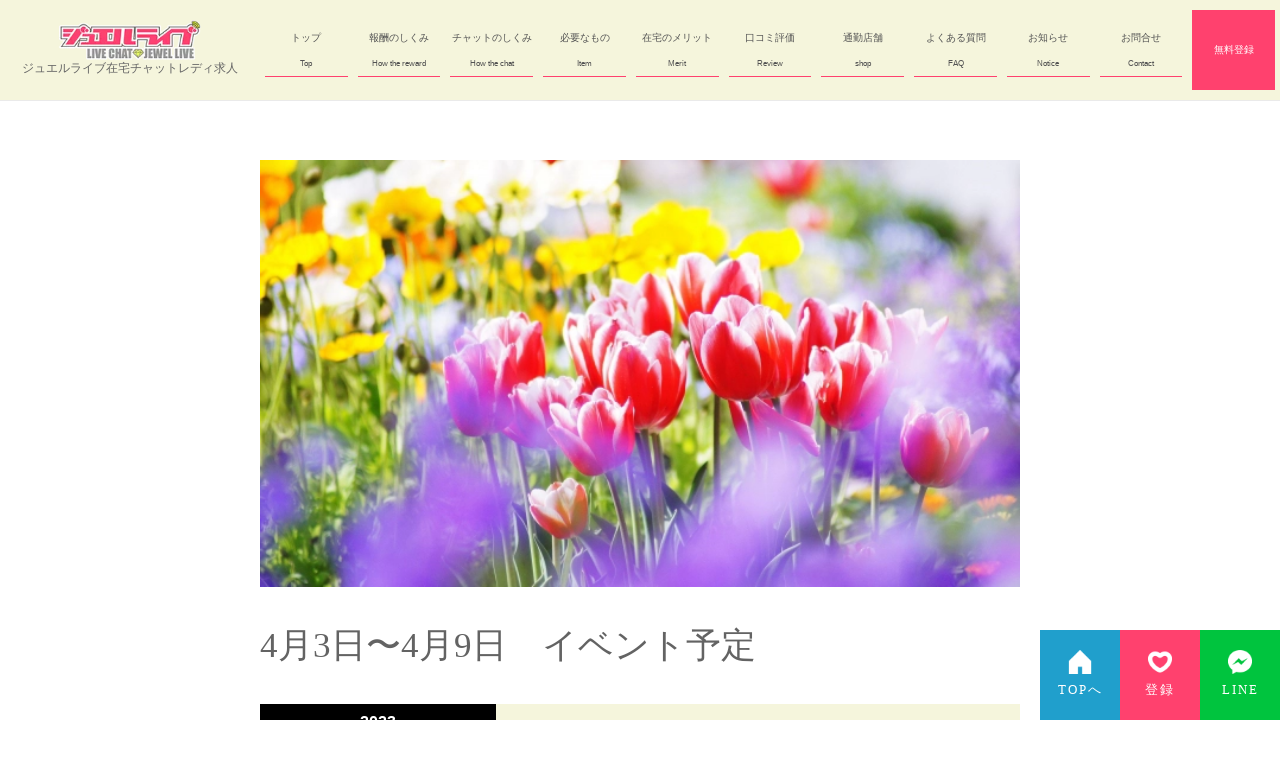

--- FILE ---
content_type: text/html; charset=UTF-8
request_url: https://jewel.live/%e3%82%a4%e3%83%99%e3%83%b3%e3%83%88%e3%82%b9%e3%82%b1%e3%82%b8%e3%83%a5%e3%83%bc%e3%83%ab/4%e6%9c%883%e6%97%a5%e3%80%9c4%e6%9c%889%e6%97%a5%e3%82%a4%e3%83%99%e3%83%b3%e3%83%88%e4%ba%88%e5%ae%9a/
body_size: 12743
content:
<!DOCTYPE html>
<html lang="ja">
<head>
<link rel="preconnect dns-prefetch" href="//www.googletagmanager.com" >
<link rel="preconnect dns-prefetch" href="//www.google-analytics.com" >
<link rel="preconnect dns-prefetch" href="//www.google.com" >
<!-- Google Tag Manager -->
<script>(function(w,d,s,l,i){w[l]=w[l]||[];w[l].push({'gtm.start':
new Date().getTime(),event:'gtm.js'});var f=d.getElementsByTagName(s)[0],
j=d.createElement(s),dl=l!='dataLayer'?'&l='+l:'';j.async=true;j.src=
'https://www.googletagmanager.com/gtm.js?id='+i+dl;f.parentNode.insertBefore(j,f);
})(window,document,'script','dataLayer','GTM-KSR6CQS');</script>
<!-- End Google Tag Manager -->
	
	<meta charset="UTF-8">
	
<!-- CSS -->
<meta name="viewport" content="width=device-width">
<link href="https://jewel.live/wp-content/themes/newworld/style.css?t=20241224003" rel="stylesheet" type="text/css" />
<link href="https://jewel.live/wp-content/themes/newworld/pc.css?t=20250514001" media="screen and (min-width:913px)" rel="stylesheet" type="text/css" />
	<link href="https://jewel.live/wp-content/themes/newworld/sp.css?t=20250513" rel="stylesheet" media="screen and (min-width:319px) and (max-width:912px)" />
<link href="https://use.fontawesome.com/releases/v5.6.1/css/all.css" rel="stylesheet">
<link rel="preload" as="style" onload="this.rel='stylesheet'" href="https://jewel.live/wp-content/themes/newworld/font-awesome/css/all.min.css">
<!--[if lte IE 8]>
<link rel="stylesheet" type="text/css" href="pc.css" /> 
<![endif]-->
<!--/Css-->
<!--Jquery-->
<script src="https://ajax.googleapis.com/ajax/libs/jquery/2.1.4/jquery.min.js"></script>
<!--Jquery plugin スムーススクロール-->
<script>$(function(){$('a[href^=#]').click(function(){var speed=900;var href=$(this).attr("href");var target=$(href=="#"||href==""?'html':href);var position=target.offset().top - 100;$('body,html').animate({scrollTop:position},speed,'swing');return false;});});</script>
<!-- Favicon, Thumbnail image -->
<link rel="shortcut icon" href="https://jewel.live/wp-content/themes/newworld/img/favicon.ico">
<!--SlideShow-->
<link rel="stylesheet" type="text/css" href="https://jewel.live/wp-content/themes/newworld/tools/slick/slick.css" media="screen" />
<link rel="stylesheet" type="text/css" href="https://jewel.live/wp-content/themes/newworld/tools/slick/slick-theme.css" media="screen" />
<script src="https://jewel.live/wp-content/themes/newworld/tools/slick/slick.min.js"></script>

	

	
<!--ログインページのみ読み込み-->	
<!-- /ログインページのみ読み込み-->	
	
<meta name='robots' content='index, follow, max-image-preview:large, max-snippet:-1, max-video-preview:-1' />

	<!-- This site is optimized with the Yoast SEO plugin v26.8 - https://yoast.com/product/yoast-seo-wordpress/ -->
	<title>4月3日〜4月9日　イベント予定 - ジュエルライブ在宅チャットレディ求人</title>
	<meta name="description" content="ジュエルライブ昼ロマンスは突然に　パーティ30％OFF4月3日(月)・5日(水)9時～16時昼間からパーティ割引!予想もしていないロマ" />
	<link rel="canonical" href="https://jewel.live/イベントスケジュール/4月3日〜4月9日イベント予定/" />
	<meta property="og:locale" content="ja_JP" />
	<meta property="og:type" content="article" />
	<meta property="og:title" content="4月3日〜4月9日　イベント予定 - ジュエルライブ在宅チャットレディ求人" />
	<meta property="og:description" content="ジュエルライブ昼ロマンスは突然に　パーティ30％OFF4月3日(月)・5日(水)9時～16時昼間からパーティ割引!予想もしていないロマ" />
	<meta property="og:url" content="https://jewel.live/イベントスケジュール/4月3日〜4月9日イベント予定/" />
	<meta property="og:site_name" content="ジュエルライブ在宅チャットレディ求人" />
	<meta property="article:published_time" content="2023-04-03T01:54:23+00:00" />
	<meta property="article:modified_time" content="2024-09-25T07:06:40+00:00" />
	<meta property="og:image" content="https://jewel.live/wp-content/uploads/2023/04/26226923_s.webp" />
	<meta property="og:image:width" content="640" />
	<meta property="og:image:height" content="360" />
	<meta property="og:image:type" content="image/webp" />
	<meta name="author" content="AlnaSystem" />
	<meta name="twitter:card" content="summary_large_image" />
	<meta name="twitter:label1" content="執筆者" />
	<meta name="twitter:data1" content="AlnaSystem" />
	<meta name="twitter:label2" content="推定読み取り時間" />
	<meta name="twitter:data2" content="2分" />
	<script type="application/ld+json" class="yoast-schema-graph">{"@context":"https://schema.org","@graph":[{"@type":"Article","@id":"https://jewel.live/%e3%82%a4%e3%83%99%e3%83%b3%e3%83%88%e3%82%b9%e3%82%b1%e3%82%b8%e3%83%a5%e3%83%bc%e3%83%ab/4%e6%9c%883%e6%97%a5%e3%80%9c4%e6%9c%889%e6%97%a5%e3%82%a4%e3%83%99%e3%83%b3%e3%83%88%e4%ba%88%e5%ae%9a/#article","isPartOf":{"@id":"https://jewel.live/%e3%82%a4%e3%83%99%e3%83%b3%e3%83%88%e3%82%b9%e3%82%b1%e3%82%b8%e3%83%a5%e3%83%bc%e3%83%ab/4%e6%9c%883%e6%97%a5%e3%80%9c4%e6%9c%889%e6%97%a5%e3%82%a4%e3%83%99%e3%83%b3%e3%83%88%e4%ba%88%e5%ae%9a/"},"author":{"name":"AlnaSystem","@id":"https://jewel.live/#/schema/person/c83f5b37b5dcdde477c12f7581ee1e92"},"headline":"4月3日〜4月9日　イベント予定","datePublished":"2023-04-03T01:54:23+00:00","dateModified":"2024-09-25T07:06:40+00:00","mainEntityOfPage":{"@id":"https://jewel.live/%e3%82%a4%e3%83%99%e3%83%b3%e3%83%88%e3%82%b9%e3%82%b1%e3%82%b8%e3%83%a5%e3%83%bc%e3%83%ab/4%e6%9c%883%e6%97%a5%e3%80%9c4%e6%9c%889%e6%97%a5%e3%82%a4%e3%83%99%e3%83%b3%e3%83%88%e4%ba%88%e5%ae%9a/"},"wordCount":4,"commentCount":0,"image":{"@id":"https://jewel.live/%e3%82%a4%e3%83%99%e3%83%b3%e3%83%88%e3%82%b9%e3%82%b1%e3%82%b8%e3%83%a5%e3%83%bc%e3%83%ab/4%e6%9c%883%e6%97%a5%e3%80%9c4%e6%9c%889%e6%97%a5%e3%82%a4%e3%83%99%e3%83%b3%e3%83%88%e4%ba%88%e5%ae%9a/#primaryimage"},"thumbnailUrl":"https://jewel.live/wp-content/uploads/2023/04/26226923_s.webp","articleSection":["イベントスケジュール"],"inLanguage":"ja","potentialAction":[{"@type":"CommentAction","name":"Comment","target":["https://jewel.live/%e3%82%a4%e3%83%99%e3%83%b3%e3%83%88%e3%82%b9%e3%82%b1%e3%82%b8%e3%83%a5%e3%83%bc%e3%83%ab/4%e6%9c%883%e6%97%a5%e3%80%9c4%e6%9c%889%e6%97%a5%e3%82%a4%e3%83%99%e3%83%b3%e3%83%88%e4%ba%88%e5%ae%9a/#respond"]}]},{"@type":"WebPage","@id":"https://jewel.live/%e3%82%a4%e3%83%99%e3%83%b3%e3%83%88%e3%82%b9%e3%82%b1%e3%82%b8%e3%83%a5%e3%83%bc%e3%83%ab/4%e6%9c%883%e6%97%a5%e3%80%9c4%e6%9c%889%e6%97%a5%e3%82%a4%e3%83%99%e3%83%b3%e3%83%88%e4%ba%88%e5%ae%9a/","url":"https://jewel.live/%e3%82%a4%e3%83%99%e3%83%b3%e3%83%88%e3%82%b9%e3%82%b1%e3%82%b8%e3%83%a5%e3%83%bc%e3%83%ab/4%e6%9c%883%e6%97%a5%e3%80%9c4%e6%9c%889%e6%97%a5%e3%82%a4%e3%83%99%e3%83%b3%e3%83%88%e4%ba%88%e5%ae%9a/","name":"4月3日〜4月9日　イベント予定 - ジュエルライブ在宅チャットレディ求人","isPartOf":{"@id":"https://jewel.live/#website"},"primaryImageOfPage":{"@id":"https://jewel.live/%e3%82%a4%e3%83%99%e3%83%b3%e3%83%88%e3%82%b9%e3%82%b1%e3%82%b8%e3%83%a5%e3%83%bc%e3%83%ab/4%e6%9c%883%e6%97%a5%e3%80%9c4%e6%9c%889%e6%97%a5%e3%82%a4%e3%83%99%e3%83%b3%e3%83%88%e4%ba%88%e5%ae%9a/#primaryimage"},"image":{"@id":"https://jewel.live/%e3%82%a4%e3%83%99%e3%83%b3%e3%83%88%e3%82%b9%e3%82%b1%e3%82%b8%e3%83%a5%e3%83%bc%e3%83%ab/4%e6%9c%883%e6%97%a5%e3%80%9c4%e6%9c%889%e6%97%a5%e3%82%a4%e3%83%99%e3%83%b3%e3%83%88%e4%ba%88%e5%ae%9a/#primaryimage"},"thumbnailUrl":"https://jewel.live/wp-content/uploads/2023/04/26226923_s.webp","datePublished":"2023-04-03T01:54:23+00:00","dateModified":"2024-09-25T07:06:40+00:00","author":{"@id":"https://jewel.live/#/schema/person/c83f5b37b5dcdde477c12f7581ee1e92"},"description":"ジュエルライブ昼ロマンスは突然に　パーティ30％OFF4月3日(月)・5日(水)9時～16時昼間からパーティ割引!予想もしていないロマ","breadcrumb":{"@id":"https://jewel.live/%e3%82%a4%e3%83%99%e3%83%b3%e3%83%88%e3%82%b9%e3%82%b1%e3%82%b8%e3%83%a5%e3%83%bc%e3%83%ab/4%e6%9c%883%e6%97%a5%e3%80%9c4%e6%9c%889%e6%97%a5%e3%82%a4%e3%83%99%e3%83%b3%e3%83%88%e4%ba%88%e5%ae%9a/#breadcrumb"},"inLanguage":"ja","potentialAction":[{"@type":"ReadAction","target":["https://jewel.live/%e3%82%a4%e3%83%99%e3%83%b3%e3%83%88%e3%82%b9%e3%82%b1%e3%82%b8%e3%83%a5%e3%83%bc%e3%83%ab/4%e6%9c%883%e6%97%a5%e3%80%9c4%e6%9c%889%e6%97%a5%e3%82%a4%e3%83%99%e3%83%b3%e3%83%88%e4%ba%88%e5%ae%9a/"]}]},{"@type":"ImageObject","inLanguage":"ja","@id":"https://jewel.live/%e3%82%a4%e3%83%99%e3%83%b3%e3%83%88%e3%82%b9%e3%82%b1%e3%82%b8%e3%83%a5%e3%83%bc%e3%83%ab/4%e6%9c%883%e6%97%a5%e3%80%9c4%e6%9c%889%e6%97%a5%e3%82%a4%e3%83%99%e3%83%b3%e3%83%88%e4%ba%88%e5%ae%9a/#primaryimage","url":"https://jewel.live/wp-content/uploads/2023/04/26226923_s.webp","contentUrl":"https://jewel.live/wp-content/uploads/2023/04/26226923_s.webp","width":640,"height":360},{"@type":"BreadcrumbList","@id":"https://jewel.live/%e3%82%a4%e3%83%99%e3%83%b3%e3%83%88%e3%82%b9%e3%82%b1%e3%82%b8%e3%83%a5%e3%83%bc%e3%83%ab/4%e6%9c%883%e6%97%a5%e3%80%9c4%e6%9c%889%e6%97%a5%e3%82%a4%e3%83%99%e3%83%b3%e3%83%88%e4%ba%88%e5%ae%9a/#breadcrumb","itemListElement":[{"@type":"ListItem","position":1,"name":"ホーム","item":"https://jewel.live/"},{"@type":"ListItem","position":2,"name":"ブログ","item":"https://jewel.live/%e3%83%96%e3%83%ad%e3%82%b0/"},{"@type":"ListItem","position":3,"name":"4月3日〜4月9日　イベント予定"}]},{"@type":"WebSite","@id":"https://jewel.live/#website","url":"https://jewel.live/","name":"ジュエルライブ在宅チャットレディ求人","description":"ジュエルライブの在宅チャットレディで女性向け高収入バイト","potentialAction":[{"@type":"SearchAction","target":{"@type":"EntryPoint","urlTemplate":"https://jewel.live/?s={search_term_string}"},"query-input":{"@type":"PropertyValueSpecification","valueRequired":true,"valueName":"search_term_string"}}],"inLanguage":"ja"},{"@type":"Person","@id":"https://jewel.live/#/schema/person/c83f5b37b5dcdde477c12f7581ee1e92","name":"AlnaSystem","image":{"@type":"ImageObject","inLanguage":"ja","@id":"https://jewel.live/#/schema/person/image/","url":"https://secure.gravatar.com/avatar/f7e88baf4c3d60f2ad78cd3919120194ca8a7d9c39dd858f1da7a18d96f48fcd?s=96&d=mm&r=g","contentUrl":"https://secure.gravatar.com/avatar/f7e88baf4c3d60f2ad78cd3919120194ca8a7d9c39dd858f1da7a18d96f48fcd?s=96&d=mm&r=g","caption":"AlnaSystem"},"url":"https://jewel.live/author/alnasystem/"}]}</script>
	<!-- / Yoast SEO plugin. -->


<link rel="alternate" type="application/rss+xml" title="ジュエルライブ在宅チャットレディ求人 &raquo; 4月3日〜4月9日　イベント予定 のコメントのフィード" href="https://jewel.live/%e3%82%a4%e3%83%99%e3%83%b3%e3%83%88%e3%82%b9%e3%82%b1%e3%82%b8%e3%83%a5%e3%83%bc%e3%83%ab/4%e6%9c%883%e6%97%a5%e3%80%9c4%e6%9c%889%e6%97%a5%e3%82%a4%e3%83%99%e3%83%b3%e3%83%88%e4%ba%88%e5%ae%9a/feed/" />
<link rel="alternate" title="oEmbed (JSON)" type="application/json+oembed" href="https://jewel.live/wp-json/oembed/1.0/embed?url=https%3A%2F%2Fjewel.live%2F%25e3%2582%25a4%25e3%2583%2599%25e3%2583%25b3%25e3%2583%2588%25e3%2582%25b9%25e3%2582%25b1%25e3%2582%25b8%25e3%2583%25a5%25e3%2583%25bc%25e3%2583%25ab%2F4%25e6%259c%25883%25e6%2597%25a5%25e3%2580%259c4%25e6%259c%25889%25e6%2597%25a5%25e3%2582%25a4%25e3%2583%2599%25e3%2583%25b3%25e3%2583%2588%25e4%25ba%2588%25e5%25ae%259a%2F" />
<link rel="alternate" title="oEmbed (XML)" type="text/xml+oembed" href="https://jewel.live/wp-json/oembed/1.0/embed?url=https%3A%2F%2Fjewel.live%2F%25e3%2582%25a4%25e3%2583%2599%25e3%2583%25b3%25e3%2583%2588%25e3%2582%25b9%25e3%2582%25b1%25e3%2582%25b8%25e3%2583%25a5%25e3%2583%25bc%25e3%2583%25ab%2F4%25e6%259c%25883%25e6%2597%25a5%25e3%2580%259c4%25e6%259c%25889%25e6%2597%25a5%25e3%2582%25a4%25e3%2583%2599%25e3%2583%25b3%25e3%2583%2588%25e4%25ba%2588%25e5%25ae%259a%2F&#038;format=xml" />
<style id='wp-img-auto-sizes-contain-inline-css' type='text/css'>
img:is([sizes=auto i],[sizes^="auto," i]){contain-intrinsic-size:3000px 1500px}
/*# sourceURL=wp-img-auto-sizes-contain-inline-css */
</style>
<style id='wp-emoji-styles-inline-css' type='text/css'>

	img.wp-smiley, img.emoji {
		display: inline !important;
		border: none !important;
		box-shadow: none !important;
		height: 1em !important;
		width: 1em !important;
		margin: 0 0.07em !important;
		vertical-align: -0.1em !important;
		background: none !important;
		padding: 0 !important;
	}
/*# sourceURL=wp-emoji-styles-inline-css */
</style>
<style id='wp-block-library-inline-css' type='text/css'>
:root{--wp-block-synced-color:#7a00df;--wp-block-synced-color--rgb:122,0,223;--wp-bound-block-color:var(--wp-block-synced-color);--wp-editor-canvas-background:#ddd;--wp-admin-theme-color:#007cba;--wp-admin-theme-color--rgb:0,124,186;--wp-admin-theme-color-darker-10:#006ba1;--wp-admin-theme-color-darker-10--rgb:0,107,160.5;--wp-admin-theme-color-darker-20:#005a87;--wp-admin-theme-color-darker-20--rgb:0,90,135;--wp-admin-border-width-focus:2px}@media (min-resolution:192dpi){:root{--wp-admin-border-width-focus:1.5px}}.wp-element-button{cursor:pointer}:root .has-very-light-gray-background-color{background-color:#eee}:root .has-very-dark-gray-background-color{background-color:#313131}:root .has-very-light-gray-color{color:#eee}:root .has-very-dark-gray-color{color:#313131}:root .has-vivid-green-cyan-to-vivid-cyan-blue-gradient-background{background:linear-gradient(135deg,#00d084,#0693e3)}:root .has-purple-crush-gradient-background{background:linear-gradient(135deg,#34e2e4,#4721fb 50%,#ab1dfe)}:root .has-hazy-dawn-gradient-background{background:linear-gradient(135deg,#faaca8,#dad0ec)}:root .has-subdued-olive-gradient-background{background:linear-gradient(135deg,#fafae1,#67a671)}:root .has-atomic-cream-gradient-background{background:linear-gradient(135deg,#fdd79a,#004a59)}:root .has-nightshade-gradient-background{background:linear-gradient(135deg,#330968,#31cdcf)}:root .has-midnight-gradient-background{background:linear-gradient(135deg,#020381,#2874fc)}:root{--wp--preset--font-size--normal:16px;--wp--preset--font-size--huge:42px}.has-regular-font-size{font-size:1em}.has-larger-font-size{font-size:2.625em}.has-normal-font-size{font-size:var(--wp--preset--font-size--normal)}.has-huge-font-size{font-size:var(--wp--preset--font-size--huge)}.has-text-align-center{text-align:center}.has-text-align-left{text-align:left}.has-text-align-right{text-align:right}.has-fit-text{white-space:nowrap!important}#end-resizable-editor-section{display:none}.aligncenter{clear:both}.items-justified-left{justify-content:flex-start}.items-justified-center{justify-content:center}.items-justified-right{justify-content:flex-end}.items-justified-space-between{justify-content:space-between}.screen-reader-text{border:0;clip-path:inset(50%);height:1px;margin:-1px;overflow:hidden;padding:0;position:absolute;width:1px;word-wrap:normal!important}.screen-reader-text:focus{background-color:#ddd;clip-path:none;color:#444;display:block;font-size:1em;height:auto;left:5px;line-height:normal;padding:15px 23px 14px;text-decoration:none;top:5px;width:auto;z-index:100000}html :where(.has-border-color){border-style:solid}html :where([style*=border-top-color]){border-top-style:solid}html :where([style*=border-right-color]){border-right-style:solid}html :where([style*=border-bottom-color]){border-bottom-style:solid}html :where([style*=border-left-color]){border-left-style:solid}html :where([style*=border-width]){border-style:solid}html :where([style*=border-top-width]){border-top-style:solid}html :where([style*=border-right-width]){border-right-style:solid}html :where([style*=border-bottom-width]){border-bottom-style:solid}html :where([style*=border-left-width]){border-left-style:solid}html :where(img[class*=wp-image-]){height:auto;max-width:100%}:where(figure){margin:0 0 1em}html :where(.is-position-sticky){--wp-admin--admin-bar--position-offset:var(--wp-admin--admin-bar--height,0px)}@media screen and (max-width:600px){html :where(.is-position-sticky){--wp-admin--admin-bar--position-offset:0px}}
/*wp_block_styles_on_demand_placeholder:697bd71f0837d*/
/*# sourceURL=wp-block-library-inline-css */
</style>
<style id='classic-theme-styles-inline-css' type='text/css'>
/*! This file is auto-generated */
.wp-block-button__link{color:#fff;background-color:#32373c;border-radius:9999px;box-shadow:none;text-decoration:none;padding:calc(.667em + 2px) calc(1.333em + 2px);font-size:1.125em}.wp-block-file__button{background:#32373c;color:#fff;text-decoration:none}
/*# sourceURL=/wp-includes/css/classic-themes.min.css */
</style>
<link rel='preload' as='style' onload="this.rel='stylesheet'" id='cf7_add_password_field_style-css' href='https://jewel.live/wp-content/plugins/cf7-add-password-field/css/all.css?ver=6.9' type='text/css' media='all' />
<link rel='stylesheet' id='contact-form-7-css' href='https://jewel.live/wp-content/plugins/contact-form-7/includes/css/styles.css?ver=6.1.4' type='text/css' media='all' />
<link rel='stylesheet' id='cf7msm_styles-css' href='https://jewel.live/wp-content/plugins/contact-form-7-multi-step-module/resources/cf7msm.css?ver=4.5' type='text/css' media='all' />
<script type="text/javascript" src="https://jewel.live/wp-includes/js/jquery/jquery.min.js?ver=3.7.1" id="jquery-core-js"></script>
<script type="text/javascript" src="https://jewel.live/wp-includes/js/jquery/jquery-migrate.min.js?ver=3.4.1" id="jquery-migrate-js"></script>
<link rel="https://api.w.org/" href="https://jewel.live/wp-json/" /><link rel="alternate" title="JSON" type="application/json" href="https://jewel.live/wp-json/wp/v2/posts/2715" /><link rel="EditURI" type="application/rsd+xml" title="RSD" href="https://jewel.live/xmlrpc.php?rsd" />
<meta name="generator" content="WordPress 6.9" />
<link rel='shortlink' href='https://jewel.live/?p=2715' />


	</head>

<body class="wp-singular post-template-default single single-post postid-2715 single-format-standard wp-theme-newworld">
<!-- Header -->		
<header>
<!-- Google Tag Manager (noscript) -->
<noscript><iframe src="https://www.googletagmanager.com/ns.html?id=GTM-KSR6CQS"
height="0" width="0" style="display:none;visibility:hidden"></iframe></noscript>
<!-- End Google Tag Manager (noscript) -->
	
		<div class="title-area"><a href="/" title="ジュエルライブ在宅チャットレディ求人">
			<img class="logo" src="https://jewel.live/wp-content/themes/newworld/img/logo.webp" alt="ジュエルライブ在宅チャットレディ求人"/ >
			<!--<img class="logo" src="https://jewel.live/wp-content/uploads/2024/07/logo-20th.png" alt="ジュエルライブ在宅チャットレディ求人"/></a>-->
			<a href="/" title="ジュエルライブ在宅チャットレディ求人">ジュエルライブ在宅チャットレディ求人</a>
	</div>
 <!--グローバルメニュー-->
 <!--radio ON Off script--> 
<script>$(function(){var nowchecked=$('input[name=radio01]:checked').val();$('input[name=radio01]').click(function(){if($(this).val()==nowchecked){$(this).prop('checked',false);nowchecked=false;}else{nowchecked=$(this).val();}});});</script>
<input type="radio" name="radio01" id="g-menu">
<label for="g-menu">メニュー</label>

<!--グローバルメニュー-->
			<ul class="g-menu">
				<li><a href="/" title="ジュエルライブ在宅チャットレディ求人">トップ<br><span lang="en">Top</span></a></li>
				<li><a href="/報酬のしくみ/">報酬のしくみ<br><span lang="en">How the reward</span></a></li>
				<li><a href="/チャットのしくみ/">チャットのしくみ<br><span lang="en">How the chat</span></a></li>
				<li><a href="/item/">必要なもの<br><span lang="en">Item</span></a></li>
				<li><a href="/merit/">在宅のメリット<br><span lang="en">Merit</span></a></li>
				<li><a href="/口コミ評価/">口コミ評価<br><span lang="en">Review</span></a></li>
				<li><a href="/通勤店舗/">通勤店舗<br><span lang="en">shop</span></a></li>
				<li><a href="/よくある質問/">よくある質問<br><span lang="en">FAQ</span></a></li>
				<li><a href="/お知らせ/">お知らせ<br><span lang="en">Notice</span></a></li>
				<li><a href="/お問合せ/">お問合せ<br><span lang="en">Contact</span></a></li>
				<li class="menu-entry"><a href="/無料登録/?mail_btn=イベントスケジュール_4月3日〜4月9日イベント予定_g-menu">無料登録</a></li>
			</ul><label for="g-menu">閉じる</label>
</header><!-- MAIN -->
<main class="single-page">
      <div class="blog-item" class="page_contents" itemscope itemtype="http://schema.org/BlogPosting">
  <div class="thumbnail2" itemprop="image">
    <img width="640" height="360" src="https://jewel.live/wp-content/uploads/2023/04/26226923_s.webp" class="attachment-post-thumbnail size-post-thumbnail wp-post-image" alt="" decoding="async" fetchpriority="high" />  </div>
  <h1 class="single-title" itemprop="name">
    4月3日〜4月9日　イベント予定  </h1>
  <div class="blog_info">
    <ul>
      <li itemprop="dateModified" class="date">
        <span class="y">2023</span><span class="m">04</span><span class="d">03</span>
      </li>
      <li class="category"><i class="fas fa-folder-open"></i>&nbsp;
        イベントスケジュール       </li>
      <!-- <li><i class="fas fa-tag"></i>&nbsp;&nbsp;</li> -->
    </ul>
  </div>
  <div class="single-article" itemprop="articleBody">
    
<h2 class="wp-block-heading"><strong>ジュエルライブ</strong></h2>



<p></p>



<p class="has-text-color" style="color:#ff416e"><strong><strong>昼ロマンスは突然に　パーティ30％OFF</strong></strong></p>



<p><strong><strong><strong><strong><strong><strong><strong><strong><strong>4月3日(月)・5日(水)9時～16時</strong></strong></strong></strong></strong></strong></strong></strong></strong></p>



<p>昼間からパーティ割引!予想もしていないロマンスがあなたに訪れる。</p>



<p></p>



<p class="has-text-color" style="color:#ff416e"><strong><strong><strong><strong><strong><strong><strong>夜更かしタイムサービス パーティ20％OFF</strong></strong></strong></strong></strong></strong></strong></p>



<p><strong><strong>4月4日(火)22時～26時</strong></strong></p>



<p>夜はまだまだこれから!みんな大盛り上がりのパーティタイム突入!</p>



<p></p>



<p class="has-text-color" style="color:#ff416e"><strong><strong><strong><strong><strong><strong><strong><strong><strong><strong><strong>木曜デートの日 2ショット20％OFF</strong></strong></strong></strong></strong></strong></strong></strong></strong></strong></strong></p>



<p><strong><strong><strong><strong>4月6日(木)23時～27時</strong></strong></strong></strong></p>



<p>木曜日はデート（2ショット）の日。普段よりも長く二人きりの時間を楽しめます♪</p>



<p></p>



<p class="has-text-color" style="color:#ff416e"><strong><strong><strong><strong>週末はお宝発掘！　パーティ半額</strong></strong></strong></strong></p>



<p><strong>4月7日(金)23時～25時<br>4月8日(土)14時～17時/22時～24時</strong></p>



<p>週末限定10分半額スタートのお得な割引イベント!あなただけの宝石を探しに行こう!</p>



<p></p>



<p class="has-text-color" style="color:#ff416e"><strong><strong><strong><strong>全員集合、日曜パーティ30％OFF</strong></strong></strong></strong></p>



<p><strong><strong><strong><strong><strong><strong><strong><strong><strong><strong><strong><strong><strong><strong><strong><strong><strong><strong><strong><strong><strong><strong><strong><strong><strong><strong><strong><strong><strong><strong><strong><strong><strong><strong><strong><strong><strong><strong><strong><strong><strong><strong><strong><strong><strong><strong>4月9日(日)14時～17時</strong></strong></strong></strong></strong></strong></strong></strong></strong></strong></strong></strong></strong></strong></strong></strong></strong></strong></strong></strong></strong></strong></strong></strong></strong></strong></strong></strong></strong></strong></strong></strong></strong></strong></strong></strong></strong></strong></strong></strong></strong></strong></strong></strong></strong></strong></p>



<p>日曜日は女の子たちが大集合! 普段見かけない女の子ともパーティで仲良くなっちゃおう!</p>



<p></p>



<p class="has-text-color" style="color:#ff416e"><strong><strong><strong>「毎月10日」はジュエルの日!!</strong></strong></strong></p>



<p><strong>4月9日(日)23時～26時<br>4月10日(月)14時～17時/22時～25時</strong></p>



<p>『10』が付く日は激熱デー！パーティ・2ショットが時間無制限で半額！</p>
<div class='yarpp yarpp-related yarpp-related-website yarpp-template-yarpp-template-thumbnail'>
<div class="article-area">
<h3 class="article"><i class="fas fa-heartbeat"></i>&nbsp;あなたへのおすすめの記事&nbsp;<i class="far fa-newspaper"></i></h3>
<ol>
						<a href="https://jewel.live/%e3%82%a4%e3%83%99%e3%83%b3%e3%83%88%e3%82%b9%e3%82%b1%e3%82%b8%e3%83%a5%e3%83%bc%e3%83%ab/4%e6%9c%888%e6%97%a5%e3%80%9c4%e6%9c%8814%e6%97%a5%e3%80%80%e3%82%a4%e3%83%99%e3%83%b3%e3%83%88%e4%ba%88%e5%ae%9a/" rel="bookmark" title="4月8日〜4月14日　イベント予定">		
				<li class="article-thumbnail">
					<span><img width="640" height="480" src="https://jewel.live/wp-content/uploads/2024/04/29041931_s.webp" class="attachment-post-thumbnail size-post-thumbnail wp-post-image" alt="" /></span>
					<p class="article-title">4月8日〜4月14日　イベント予定</p>
				</li>
				</a>	
								<a href="https://jewel.live/%e3%82%a4%e3%83%99%e3%83%b3%e3%83%88%e3%82%b9%e3%82%b1%e3%82%b8%e3%83%a5%e3%83%bc%e3%83%ab/4%e6%9c%884%e6%97%a5%e3%80%9c4%e6%9c%8810%e6%97%a5%e3%82%a4%e3%83%99%e3%83%b3%e3%83%88%e4%ba%88%e5%ae%9a/" rel="bookmark" title="4月4日〜4月10日　イベント予定">		
				<li class="article-thumbnail">
					<span><img width="640" height="427" src="https://jewel.live/wp-content/uploads/2022/04/23475837_s.jpg" class="attachment-post-thumbnail size-post-thumbnail wp-post-image" alt="" /></span>
					<p class="article-title">4月4日〜4月10日　イベント予定</p>
				</li>
				</a>	
								<a href="https://jewel.live/%e3%82%a4%e3%83%99%e3%83%b3%e3%83%88%e3%82%b9%e3%82%b1%e3%82%b8%e3%83%a5%e3%83%bc%e3%83%ab/4%e6%9c%8810%e6%97%a5%e3%80%9c4%e6%9c%8816%e6%97%a5%e3%82%a4%e3%83%99%e3%83%b3%e3%83%88%e4%ba%88%e5%ae%9a/" rel="bookmark" title="4月10日〜4月16日　イベント予定">		
				<li class="article-thumbnail">
					<span><img width="640" height="360" src="https://jewel.live/wp-content/uploads/2023/04/26290269_s.webp" class="attachment-post-thumbnail size-post-thumbnail wp-post-image" alt="" /></span>
					<p class="article-title">4月10日〜4月16日　イベント予定</p>
				</li>
				</a>	
								<a href="https://jewel.live/%e3%82%a4%e3%83%99%e3%83%b3%e3%83%88%e3%82%b9%e3%82%b1%e3%82%b8%e3%83%a5%e3%83%bc%e3%83%ab/3%e6%9c%8828%e6%97%a5%e3%80%9c4%e6%9c%883%e6%97%a5%e3%82%a4%e3%83%99%e3%83%b3%e3%83%88%e4%ba%88%e5%ae%9a/" rel="bookmark" title="3月28日〜4月3日　イベント予定">		
				<li class="article-thumbnail">
					<span><img width="640" height="480" src="https://jewel.live/wp-content/uploads/2022/03/23565641_s.jpg" class="attachment-post-thumbnail size-post-thumbnail wp-post-image" alt="" /></span>
					<p class="article-title">3月28日〜4月3日　イベント予定</p>
				</li>
				</a>	
			</ol>
</div>
<style>
	.article-area{
		max-width: 900px;
		margin: auto;
		padding:50px 0 0 0;
	}
	li.article-thumbnail{
		width: 180px;
      height: 175px;
      margin: 6px;
      margin-left: 0px;
      vertical-align: top;
		display: inline-block;
	}
	.article-thumbnail img{
		width: 100%;
      height: auto;
	}
	.article-thumbnail span {
      width: 100%;
       height: 100px;
       display: block;
      overflow: hidden;
		margin: 0 8px 8px 0;
	}
	h3.article{
		color: #FF416E;
	}
	@media  (max-width: 768px) {
		.article-area{
			width: 90%;
		}
		li.article-thumbnail {
    		width: 100%;
			height: auto;
			display: -webkit-flex;
         display: flex;
		}
		.article-thumbnail span {
    		width:  44%;
			 height: auto;
		}
		p.article-title{
			font-size: 14px;
			padding: 10px 0 0 0;
		}
	}
</style>
</div>
  </div>
		<!-- 関連記事コーナー -->
			  </div>
  <!-- /.blog-item -->
  
    <div class="blog-nav-area">
    <div class="nav-below"> <span class="nav-previous">
      <a href="https://jewel.live/%e3%82%a4%e3%83%99%e3%83%b3%e3%83%88%e3%82%b9%e3%82%b1%e3%82%b8%e3%83%a5%e3%83%bc%e3%83%ab/3%e6%9c%8827%e6%97%a5%e3%80%9c4%e6%9c%882%e6%97%a5%e3%82%a4%e3%83%99%e3%83%b3%e3%83%88%e4%ba%88%e5%ae%9a/" rel="prev">古い記事へ</a>      </span> <span class="nav-next">
      <a href="https://jewel.live/%e3%82%a4%e3%83%99%e3%83%b3%e3%83%88%e3%82%b9%e3%82%b1%e3%82%b8%e3%83%a5%e3%83%bc%e3%83%ab/4%e6%9c%8810%e6%97%a5%e3%80%9c4%e6%9c%8816%e6%97%a5%e3%82%a4%e3%83%99%e3%83%b3%e3%83%88%e4%ba%88%e5%ae%9a/" rel="next">新しい記事へ</a>      </span> </div>
    <!-- /.nav-below --> 
  </div>
  <!-- /.blog-nav-area -->
  </main>
	<aside>
        <div class="top-news">
           <h2><span class="font-big">新着</span>の<span class="font-big">お知らせ</span></h2>
            <div class="top-news-con">
                                                                            <div class="fade-up">
                        <div class="news-area">
                            <!--<h3></h3>-->
                            <div class="top-topix">
                                <div class="top-thumnail">
                                  <a href="https://jewel.live/campaign/giftcard1000/">
                                      <span><img width="640" height="284" src="https://jewel.live/wp-content/uploads/2024/10/amazon_gift02_0-640x284.webp" class="attachment-medium size-medium wp-post-image" alt="" decoding="async" loading="lazy" srcset="https://jewel.live/wp-content/uploads/2024/10/amazon_gift02_0-640x284.webp 640w, https://jewel.live/wp-content/uploads/2024/10/amazon_gift02_0.webp 721w" sizes="auto, (max-width: 640px) 100vw, 640px" /></span>
                                      <p class="news-category"><a href="https://jewel.live/category/campaign/" rel="category tag">キャンペーン</a></p>
                                  </a>
                                </div>
                              <p><i class="fas fa-edit"></i> 2024年10月02日</p>
								       <div class="news-title"><h3>【Amazonギフトカード1000円分】プレゼント！</h3></div>
                            </div>
                            <!--/.top-topix-->
							         <p class="btn"><a href="https://jewel.live/campaign/giftcard1000/" title="【Amazonギフトカード1000円分】プレゼント！">続きを見る</a></p>
                        </div><!-- /.news-area-->
                    </div>
                                     <div class="fade-up">
                        <div class="news-area">
                            <!--<h3></h3>-->
                            <div class="top-topix">
                                <div class="top-thumnail">
                                  <a href="https://jewel.live/work-tips/guide/">
                                      <span><img width="640" height="360" src="https://jewel.live/wp-content/uploads/2024/05/thumbnail-640x360.webp" class="attachment-medium size-medium wp-post-image" alt="" decoding="async" loading="lazy" srcset="https://jewel.live/wp-content/uploads/2024/05/thumbnail-640x360.webp 640w, https://jewel.live/wp-content/uploads/2024/05/thumbnail-768x432.webp 768w, https://jewel.live/wp-content/uploads/2024/05/thumbnail.webp 960w" sizes="auto, (max-width: 640px) 100vw, 640px" /></span>
                                      <p class="news-category"><a href="https://jewel.live/category/work-tips/" rel="category tag">稼ぐコツ</a></p>
                                  </a>
                                </div>
                              <p><i class="fas fa-edit"></i> 2024年05月31日</p>
								       <div class="news-title"><h3>ジュエルライブ初心者ガイド</h3></div>
                            </div>
                            <!--/.top-topix-->
							         <p class="btn"><a href="https://jewel.live/work-tips/guide/" title="ジュエルライブ初心者ガイド">続きを見る</a></p>
                        </div><!-- /.news-area-->
                    </div>
                                     <div class="fade-up">
                        <div class="news-area">
                            <!--<h3></h3>-->
                            <div class="top-topix">
                                <div class="top-thumnail">
                                  <a href="https://jewel.live/weekly-ranking/20260119-0125/">
                                      <span><img width="640" height="366" src="https://jewel.live/wp-content/uploads/2025/11/jewel_thumb_weekly_ranking-640x366.png" class="attachment-medium size-medium wp-post-image" alt="週間ランキング" decoding="async" loading="lazy" srcset="https://jewel.live/wp-content/uploads/2025/11/jewel_thumb_weekly_ranking-640x366.png 640w, https://jewel.live/wp-content/uploads/2025/11/jewel_thumb_weekly_ranking-1024x585.png 1024w, https://jewel.live/wp-content/uploads/2025/11/jewel_thumb_weekly_ranking-768x439.png 768w, https://jewel.live/wp-content/uploads/2025/11/jewel_thumb_weekly_ranking.png 1400w" sizes="auto, (max-width: 640px) 100vw, 640px" /></span>
                                      <p class="news-category"><a href="https://jewel.live/category/weekly-ranking/" rel="category tag">週間ランキング</a></p>
                                  </a>
                                </div>
                              <p><i class="fas fa-edit"></i> 2026年01月26日</p>
								       <div class="news-title"><h3>ジュエルライブ 週間ランキング(2026年1月19日～1月25日)</h3></div>
                            </div>
                            <!--/.top-topix-->
							         <p class="btn"><a href="https://jewel.live/weekly-ranking/20260119-0125/" title="ジュエルライブ 週間ランキング(2026年1月19日～1月25日)">続きを見る</a></p>
                        </div><!-- /.news-area-->
                    </div>
                                     <div class="fade-up">
                        <div class="news-area">
                            <!--<h3></h3>-->
                            <div class="top-topix">
                                <div class="top-thumnail">
                                  <a href="https://jewel.live/%e3%82%a4%e3%83%99%e3%83%b3%e3%83%88%e3%82%b9%e3%82%b1%e3%82%b8%e3%83%a5%e3%83%bc%e3%83%ab/1%e6%9c%8826%e6%97%a5%e3%80%9c2%e6%9c%881%e6%97%a5%e3%80%80%e3%82%a4%e3%83%99%e3%83%b3%e3%83%88%e4%ba%88%e5%ae%9a/">
                                      <span><img width="640" height="542" src="https://jewel.live/wp-content/uploads/2026/01/4654481_s.webp" class="attachment-medium size-medium wp-post-image" alt="" decoding="async" loading="lazy" /></span>
                                      <p class="news-category"><a href="https://jewel.live/category/%e3%82%a4%e3%83%99%e3%83%b3%e3%83%88%e3%82%b9%e3%82%b1%e3%82%b8%e3%83%a5%e3%83%bc%e3%83%ab/" rel="category tag">イベントスケジュール</a></p>
                                  </a>
                                </div>
                              <p><i class="fas fa-edit"></i> 2026年01月23日</p>
								       <div class="news-title"><h3>1月26日〜2月1日　イベント予定</h3></div>
                            </div>
                            <!--/.top-topix-->
							         <p class="btn"><a href="https://jewel.live/%e3%82%a4%e3%83%99%e3%83%b3%e3%83%88%e3%82%b9%e3%82%b1%e3%82%b8%e3%83%a5%e3%83%bc%e3%83%ab/1%e6%9c%8826%e6%97%a5%e3%80%9c2%e6%9c%881%e6%97%a5%e3%80%80%e3%82%a4%e3%83%99%e3%83%b3%e3%83%88%e4%ba%88%e5%ae%9a/" title="1月26日〜2月1日　イベント予定">続きを見る</a></p>
                        </div><!-- /.news-area-->
                    </div>
                 			</div>
            </aside>
	
<!-- 固定ボタン -->
	<ul class="fixed-btn">
		<li><a href="/" class="fix-home">TOPへ</a></li>
		<li><a href="/%E7%84%A1%E6%96%99%E7%99%BB%E9%8C%B2/?mail_btn=fixed-btn" class="fix-entry">登録</a></li>
		<li><a href="https://line.me/R/ti/p/%40sho2564o" class="fix-line">LINE</a></li>
	</ul>
<!-- キャンペーンバナー掲載箇所(TOPページ)-->

<!-- Footer -->
<footer>
    <div class="info">
        <table>
            <tbody>
                <tr>
                    <th scope="row">運営者</th>
                    <td>Distnoah</td>
                </tr>
                <tr>
                    <th scope="row">住所</th>
                    <td>東京都渋谷区本町3-13</td>
                </tr>
                <tr>
                    <th scope="row">TEL</th>
                    <td><a href="tel:0120-400-037">0120-400-037</a></td>
                </tr>
                <tr>
                    <th scope="row">MAIL</th>
                    <td><a href="https://jewel.live/%E3%81%8A%E5%95%8F%E5%90%88%E3%81%9B/">お問合せはこちら</a></td>
                </tr>
                <tr>
                    <th scope="row">ホームページ</th>
                    <td><a href="https://jewel.live">https://jewel.live</a></td>
                </tr>
            </tbody>
        </table>
        
<!--グローバルメニュー-->
			<ul class="g-menu">
				<li><a href="/" title="ジュエルライブ在宅チャットレディ求人">トップ<br><span lang="en">Top</span></a></li>
				<li><a href="/報酬のしくみ/">報酬のしくみ<br><span lang="en">How the reward</span></a></li>
				<li><a href="/チャットのしくみ/">チャットのしくみ<br><span lang="en">How the chat</span></a></li>
				<li><a href="/item/">必要なもの<br><span lang="en">Item</span></a></li>
				<li><a href="/merit/">在宅のメリット<br><span lang="en">Merit</span></a></li>
				<li><a href="/口コミ評価/">口コミ評価<br><span lang="en">Review</span></a></li>
				<li><a href="/通勤店舗/">通勤店舗<br><span lang="en">shop</span></a></li>
				<li><a href="/よくある質問/">よくある質問<br><span lang="en">FAQ</span></a></li>
				<li><a href="/お知らせ/">お知らせ<br><span lang="en">Notice</span></a></li>
				<li><a href="/お問合せ/">お問合せ<br><span lang="en">Contact</span></a></li>
				<li class="menu-entry"><a href="/無料登録/?mail_btn=イベントスケジュール_4月3日〜4月9日イベント予定_g-menu">無料登録</a></li>
			</ul>    </div><!--/.info-->
    <p><a href="https://jewel.live/privacy-policy/" title="プライバシーポリシー">プライバシーポリシー</a></p>
    <p>copyright&copy;ジュエルライブ在宅チャットレディ求人 All rights reserved.</p>
</footer>


<script type="speculationrules">
{"prefetch":[{"source":"document","where":{"and":[{"href_matches":"/*"},{"not":{"href_matches":["/wp-*.php","/wp-admin/*","/wp-content/uploads/*","/wp-content/*","/wp-content/plugins/*","/wp-content/themes/newworld/*","/*\\?(.+)"]}},{"not":{"selector_matches":"a[rel~=\"nofollow\"]"}},{"not":{"selector_matches":".no-prefetch, .no-prefetch a"}}]},"eagerness":"conservative"}]}
</script>
<script type="text/javascript" src="https://jewel.live/wp-content/plugins/cf7-add-password-field/js/eye.js?ver=6.9" id="cf7_add_password_field_scripts-js"></script>
<script type="text/javascript" src="https://jewel.live/wp-includes/js/dist/hooks.min.js?ver=dd5603f07f9220ed27f1" id="wp-hooks-js"></script>
<script type="text/javascript" src="https://jewel.live/wp-includes/js/dist/i18n.min.js?ver=c26c3dc7bed366793375" id="wp-i18n-js"></script>
<script type="text/javascript" id="wp-i18n-js-after">
/* <![CDATA[ */
wp.i18n.setLocaleData( { 'text direction\u0004ltr': [ 'ltr' ] } );
//# sourceURL=wp-i18n-js-after
/* ]]> */
</script>
<script type="text/javascript" src="https://jewel.live/wp-content/plugins/contact-form-7/includes/swv/js/index.js?ver=6.1.4" id="swv-js"></script>
<script type="text/javascript" id="contact-form-7-js-translations">
/* <![CDATA[ */
( function( domain, translations ) {
	var localeData = translations.locale_data[ domain ] || translations.locale_data.messages;
	localeData[""].domain = domain;
	wp.i18n.setLocaleData( localeData, domain );
} )( "contact-form-7", {"translation-revision-date":"2025-11-30 08:12:23+0000","generator":"GlotPress\/4.0.3","domain":"messages","locale_data":{"messages":{"":{"domain":"messages","plural-forms":"nplurals=1; plural=0;","lang":"ja_JP"},"This contact form is placed in the wrong place.":["\u3053\u306e\u30b3\u30f3\u30bf\u30af\u30c8\u30d5\u30a9\u30fc\u30e0\u306f\u9593\u9055\u3063\u305f\u4f4d\u7f6e\u306b\u7f6e\u304b\u308c\u3066\u3044\u307e\u3059\u3002"],"Error:":["\u30a8\u30e9\u30fc:"]}},"comment":{"reference":"includes\/js\/index.js"}} );
//# sourceURL=contact-form-7-js-translations
/* ]]> */
</script>
<script type="text/javascript" id="contact-form-7-js-before">
/* <![CDATA[ */
var wpcf7 = {
    "api": {
        "root": "https:\/\/jewel.live\/wp-json\/",
        "namespace": "contact-form-7\/v1"
    }
};
//# sourceURL=contact-form-7-js-before
/* ]]> */
</script>
<script type="text/javascript" src="https://jewel.live/wp-content/plugins/contact-form-7/includes/js/index.js?ver=6.1.4" id="contact-form-7-js"></script>
<script type="text/javascript" id="cf7msm-js-extra">
/* <![CDATA[ */
var cf7msm_posted_data = [];
//# sourceURL=cf7msm-js-extra
/* ]]> */
</script>
<script type="text/javascript" src="https://jewel.live/wp-content/plugins/contact-form-7-multi-step-module/resources/cf7msm.min.js?ver=4.5" id="cf7msm-js"></script>
<script type="text/javascript" id="toc-front-js-extra">
/* <![CDATA[ */
var tocplus = {"visibility_show":"\u8868\u793a","visibility_hide":"\u975e\u8868\u793a","width":"Auto","smooth_scroll_offset":"100"};
//# sourceURL=toc-front-js-extra
/* ]]> */
</script>
<script type="text/javascript" src="https://jewel.live/wp-content/plugins/table-of-contents-plus/front.min.js?ver=2411.1" id="toc-front-js"></script>
<script type="text/javascript" defer src="https://www.google.com/recaptcha/api.js?render=6Lfb0w0jAAAAAIf_O5sZbDFZHRrrFHFjnGzhAMsG&amp;ver=3.0" id="google-recaptcha-js"></script>
<script type="text/javascript" src="https://jewel.live/wp-includes/js/dist/vendor/wp-polyfill.min.js?ver=3.15.0" id="wp-polyfill-js"></script>
<script type="text/javascript" id="wpcf7-recaptcha-js-before">
/* <![CDATA[ */
var wpcf7_recaptcha = {
    "sitekey": "6Lfb0w0jAAAAAIf_O5sZbDFZHRrrFHFjnGzhAMsG",
    "actions": {
        "homepage": "homepage",
        "contactform": "contactform"
    }
};
//# sourceURL=wpcf7-recaptcha-js-before
/* ]]> */
</script>
<script type="text/javascript" defer src="https://jewel.live/wp-content/plugins/contact-form-7/modules/recaptcha/index.js?ver=6.1.4" id="wpcf7-recaptcha-js"></script>
<script id="wp-emoji-settings" type="application/json">
{"baseUrl":"https://s.w.org/images/core/emoji/17.0.2/72x72/","ext":".png","svgUrl":"https://s.w.org/images/core/emoji/17.0.2/svg/","svgExt":".svg","source":{"concatemoji":"https://jewel.live/wp-includes/js/wp-emoji-release.min.js?ver=6.9"}}
</script>
<script type="module">
/* <![CDATA[ */
/*! This file is auto-generated */
const a=JSON.parse(document.getElementById("wp-emoji-settings").textContent),o=(window._wpemojiSettings=a,"wpEmojiSettingsSupports"),s=["flag","emoji"];function i(e){try{var t={supportTests:e,timestamp:(new Date).valueOf()};sessionStorage.setItem(o,JSON.stringify(t))}catch(e){}}function c(e,t,n){e.clearRect(0,0,e.canvas.width,e.canvas.height),e.fillText(t,0,0);t=new Uint32Array(e.getImageData(0,0,e.canvas.width,e.canvas.height).data);e.clearRect(0,0,e.canvas.width,e.canvas.height),e.fillText(n,0,0);const a=new Uint32Array(e.getImageData(0,0,e.canvas.width,e.canvas.height).data);return t.every((e,t)=>e===a[t])}function p(e,t){e.clearRect(0,0,e.canvas.width,e.canvas.height),e.fillText(t,0,0);var n=e.getImageData(16,16,1,1);for(let e=0;e<n.data.length;e++)if(0!==n.data[e])return!1;return!0}function u(e,t,n,a){switch(t){case"flag":return n(e,"\ud83c\udff3\ufe0f\u200d\u26a7\ufe0f","\ud83c\udff3\ufe0f\u200b\u26a7\ufe0f")?!1:!n(e,"\ud83c\udde8\ud83c\uddf6","\ud83c\udde8\u200b\ud83c\uddf6")&&!n(e,"\ud83c\udff4\udb40\udc67\udb40\udc62\udb40\udc65\udb40\udc6e\udb40\udc67\udb40\udc7f","\ud83c\udff4\u200b\udb40\udc67\u200b\udb40\udc62\u200b\udb40\udc65\u200b\udb40\udc6e\u200b\udb40\udc67\u200b\udb40\udc7f");case"emoji":return!a(e,"\ud83e\u1fac8")}return!1}function f(e,t,n,a){let r;const o=(r="undefined"!=typeof WorkerGlobalScope&&self instanceof WorkerGlobalScope?new OffscreenCanvas(300,150):document.createElement("canvas")).getContext("2d",{willReadFrequently:!0}),s=(o.textBaseline="top",o.font="600 32px Arial",{});return e.forEach(e=>{s[e]=t(o,e,n,a)}),s}function r(e){var t=document.createElement("script");t.src=e,t.defer=!0,document.head.appendChild(t)}a.supports={everything:!0,everythingExceptFlag:!0},new Promise(t=>{let n=function(){try{var e=JSON.parse(sessionStorage.getItem(o));if("object"==typeof e&&"number"==typeof e.timestamp&&(new Date).valueOf()<e.timestamp+604800&&"object"==typeof e.supportTests)return e.supportTests}catch(e){}return null}();if(!n){if("undefined"!=typeof Worker&&"undefined"!=typeof OffscreenCanvas&&"undefined"!=typeof URL&&URL.createObjectURL&&"undefined"!=typeof Blob)try{var e="postMessage("+f.toString()+"("+[JSON.stringify(s),u.toString(),c.toString(),p.toString()].join(",")+"));",a=new Blob([e],{type:"text/javascript"});const r=new Worker(URL.createObjectURL(a),{name:"wpTestEmojiSupports"});return void(r.onmessage=e=>{i(n=e.data),r.terminate(),t(n)})}catch(e){}i(n=f(s,u,c,p))}t(n)}).then(e=>{for(const n in e)a.supports[n]=e[n],a.supports.everything=a.supports.everything&&a.supports[n],"flag"!==n&&(a.supports.everythingExceptFlag=a.supports.everythingExceptFlag&&a.supports[n]);var t;a.supports.everythingExceptFlag=a.supports.everythingExceptFlag&&!a.supports.flag,a.supports.everything||((t=a.source||{}).concatemoji?r(t.concatemoji):t.wpemoji&&t.twemoji&&(r(t.twemoji),r(t.wpemoji)))});
//# sourceURL=https://jewel.live/wp-includes/js/wp-emoji-loader.min.js
/* ]]> */
</script>
<!--　スクロールフェードインjs -->
<script type="text/javascript">
    $(window).on('load', function() {

        // fade-up
        $(window).scroll(function() {
            $('.fade-up').each(function() {
                var POS = $(this).offset().top;
                var scroll = $(window).scrollTop();
                var windowHeight = $(window).height();

                if (scroll > POS - windowHeight) {
                    $(this).css({
                        'opacity': '1',
                        'transform': 'translateY(0px)',
                        '-webkit-transform': 'translateY(0px)',
                        '-moz-transform': 'translateY(0px)',
                        '-ms-transform': 'translateY(0px)'
                    });
                } else {
                    $(this).css({
                        'opacity': '0',
                        'transform': 'translateY(80px)',
                        '-webkit-transform': 'translateY(80px)',
                        '-moz-transform': 'translateY(80px)',
                        '-ms-transform': 'translateY(80px)'
                    });
                }
            });
        });
    });
</script>



<script src="https://jewel.live/wp-content/themes/newworld/js/main.js"></script>
</body>

</html>

--- FILE ---
content_type: text/html; charset=utf-8
request_url: https://www.google.com/recaptcha/api2/anchor?ar=1&k=6Lfb0w0jAAAAAIf_O5sZbDFZHRrrFHFjnGzhAMsG&co=aHR0cHM6Ly9qZXdlbC5saXZlOjQ0Mw..&hl=en&v=N67nZn4AqZkNcbeMu4prBgzg&size=invisible&anchor-ms=20000&execute-ms=30000&cb=wh2yi5162vrx
body_size: 48688
content:
<!DOCTYPE HTML><html dir="ltr" lang="en"><head><meta http-equiv="Content-Type" content="text/html; charset=UTF-8">
<meta http-equiv="X-UA-Compatible" content="IE=edge">
<title>reCAPTCHA</title>
<style type="text/css">
/* cyrillic-ext */
@font-face {
  font-family: 'Roboto';
  font-style: normal;
  font-weight: 400;
  font-stretch: 100%;
  src: url(//fonts.gstatic.com/s/roboto/v48/KFO7CnqEu92Fr1ME7kSn66aGLdTylUAMa3GUBHMdazTgWw.woff2) format('woff2');
  unicode-range: U+0460-052F, U+1C80-1C8A, U+20B4, U+2DE0-2DFF, U+A640-A69F, U+FE2E-FE2F;
}
/* cyrillic */
@font-face {
  font-family: 'Roboto';
  font-style: normal;
  font-weight: 400;
  font-stretch: 100%;
  src: url(//fonts.gstatic.com/s/roboto/v48/KFO7CnqEu92Fr1ME7kSn66aGLdTylUAMa3iUBHMdazTgWw.woff2) format('woff2');
  unicode-range: U+0301, U+0400-045F, U+0490-0491, U+04B0-04B1, U+2116;
}
/* greek-ext */
@font-face {
  font-family: 'Roboto';
  font-style: normal;
  font-weight: 400;
  font-stretch: 100%;
  src: url(//fonts.gstatic.com/s/roboto/v48/KFO7CnqEu92Fr1ME7kSn66aGLdTylUAMa3CUBHMdazTgWw.woff2) format('woff2');
  unicode-range: U+1F00-1FFF;
}
/* greek */
@font-face {
  font-family: 'Roboto';
  font-style: normal;
  font-weight: 400;
  font-stretch: 100%;
  src: url(//fonts.gstatic.com/s/roboto/v48/KFO7CnqEu92Fr1ME7kSn66aGLdTylUAMa3-UBHMdazTgWw.woff2) format('woff2');
  unicode-range: U+0370-0377, U+037A-037F, U+0384-038A, U+038C, U+038E-03A1, U+03A3-03FF;
}
/* math */
@font-face {
  font-family: 'Roboto';
  font-style: normal;
  font-weight: 400;
  font-stretch: 100%;
  src: url(//fonts.gstatic.com/s/roboto/v48/KFO7CnqEu92Fr1ME7kSn66aGLdTylUAMawCUBHMdazTgWw.woff2) format('woff2');
  unicode-range: U+0302-0303, U+0305, U+0307-0308, U+0310, U+0312, U+0315, U+031A, U+0326-0327, U+032C, U+032F-0330, U+0332-0333, U+0338, U+033A, U+0346, U+034D, U+0391-03A1, U+03A3-03A9, U+03B1-03C9, U+03D1, U+03D5-03D6, U+03F0-03F1, U+03F4-03F5, U+2016-2017, U+2034-2038, U+203C, U+2040, U+2043, U+2047, U+2050, U+2057, U+205F, U+2070-2071, U+2074-208E, U+2090-209C, U+20D0-20DC, U+20E1, U+20E5-20EF, U+2100-2112, U+2114-2115, U+2117-2121, U+2123-214F, U+2190, U+2192, U+2194-21AE, U+21B0-21E5, U+21F1-21F2, U+21F4-2211, U+2213-2214, U+2216-22FF, U+2308-230B, U+2310, U+2319, U+231C-2321, U+2336-237A, U+237C, U+2395, U+239B-23B7, U+23D0, U+23DC-23E1, U+2474-2475, U+25AF, U+25B3, U+25B7, U+25BD, U+25C1, U+25CA, U+25CC, U+25FB, U+266D-266F, U+27C0-27FF, U+2900-2AFF, U+2B0E-2B11, U+2B30-2B4C, U+2BFE, U+3030, U+FF5B, U+FF5D, U+1D400-1D7FF, U+1EE00-1EEFF;
}
/* symbols */
@font-face {
  font-family: 'Roboto';
  font-style: normal;
  font-weight: 400;
  font-stretch: 100%;
  src: url(//fonts.gstatic.com/s/roboto/v48/KFO7CnqEu92Fr1ME7kSn66aGLdTylUAMaxKUBHMdazTgWw.woff2) format('woff2');
  unicode-range: U+0001-000C, U+000E-001F, U+007F-009F, U+20DD-20E0, U+20E2-20E4, U+2150-218F, U+2190, U+2192, U+2194-2199, U+21AF, U+21E6-21F0, U+21F3, U+2218-2219, U+2299, U+22C4-22C6, U+2300-243F, U+2440-244A, U+2460-24FF, U+25A0-27BF, U+2800-28FF, U+2921-2922, U+2981, U+29BF, U+29EB, U+2B00-2BFF, U+4DC0-4DFF, U+FFF9-FFFB, U+10140-1018E, U+10190-1019C, U+101A0, U+101D0-101FD, U+102E0-102FB, U+10E60-10E7E, U+1D2C0-1D2D3, U+1D2E0-1D37F, U+1F000-1F0FF, U+1F100-1F1AD, U+1F1E6-1F1FF, U+1F30D-1F30F, U+1F315, U+1F31C, U+1F31E, U+1F320-1F32C, U+1F336, U+1F378, U+1F37D, U+1F382, U+1F393-1F39F, U+1F3A7-1F3A8, U+1F3AC-1F3AF, U+1F3C2, U+1F3C4-1F3C6, U+1F3CA-1F3CE, U+1F3D4-1F3E0, U+1F3ED, U+1F3F1-1F3F3, U+1F3F5-1F3F7, U+1F408, U+1F415, U+1F41F, U+1F426, U+1F43F, U+1F441-1F442, U+1F444, U+1F446-1F449, U+1F44C-1F44E, U+1F453, U+1F46A, U+1F47D, U+1F4A3, U+1F4B0, U+1F4B3, U+1F4B9, U+1F4BB, U+1F4BF, U+1F4C8-1F4CB, U+1F4D6, U+1F4DA, U+1F4DF, U+1F4E3-1F4E6, U+1F4EA-1F4ED, U+1F4F7, U+1F4F9-1F4FB, U+1F4FD-1F4FE, U+1F503, U+1F507-1F50B, U+1F50D, U+1F512-1F513, U+1F53E-1F54A, U+1F54F-1F5FA, U+1F610, U+1F650-1F67F, U+1F687, U+1F68D, U+1F691, U+1F694, U+1F698, U+1F6AD, U+1F6B2, U+1F6B9-1F6BA, U+1F6BC, U+1F6C6-1F6CF, U+1F6D3-1F6D7, U+1F6E0-1F6EA, U+1F6F0-1F6F3, U+1F6F7-1F6FC, U+1F700-1F7FF, U+1F800-1F80B, U+1F810-1F847, U+1F850-1F859, U+1F860-1F887, U+1F890-1F8AD, U+1F8B0-1F8BB, U+1F8C0-1F8C1, U+1F900-1F90B, U+1F93B, U+1F946, U+1F984, U+1F996, U+1F9E9, U+1FA00-1FA6F, U+1FA70-1FA7C, U+1FA80-1FA89, U+1FA8F-1FAC6, U+1FACE-1FADC, U+1FADF-1FAE9, U+1FAF0-1FAF8, U+1FB00-1FBFF;
}
/* vietnamese */
@font-face {
  font-family: 'Roboto';
  font-style: normal;
  font-weight: 400;
  font-stretch: 100%;
  src: url(//fonts.gstatic.com/s/roboto/v48/KFO7CnqEu92Fr1ME7kSn66aGLdTylUAMa3OUBHMdazTgWw.woff2) format('woff2');
  unicode-range: U+0102-0103, U+0110-0111, U+0128-0129, U+0168-0169, U+01A0-01A1, U+01AF-01B0, U+0300-0301, U+0303-0304, U+0308-0309, U+0323, U+0329, U+1EA0-1EF9, U+20AB;
}
/* latin-ext */
@font-face {
  font-family: 'Roboto';
  font-style: normal;
  font-weight: 400;
  font-stretch: 100%;
  src: url(//fonts.gstatic.com/s/roboto/v48/KFO7CnqEu92Fr1ME7kSn66aGLdTylUAMa3KUBHMdazTgWw.woff2) format('woff2');
  unicode-range: U+0100-02BA, U+02BD-02C5, U+02C7-02CC, U+02CE-02D7, U+02DD-02FF, U+0304, U+0308, U+0329, U+1D00-1DBF, U+1E00-1E9F, U+1EF2-1EFF, U+2020, U+20A0-20AB, U+20AD-20C0, U+2113, U+2C60-2C7F, U+A720-A7FF;
}
/* latin */
@font-face {
  font-family: 'Roboto';
  font-style: normal;
  font-weight: 400;
  font-stretch: 100%;
  src: url(//fonts.gstatic.com/s/roboto/v48/KFO7CnqEu92Fr1ME7kSn66aGLdTylUAMa3yUBHMdazQ.woff2) format('woff2');
  unicode-range: U+0000-00FF, U+0131, U+0152-0153, U+02BB-02BC, U+02C6, U+02DA, U+02DC, U+0304, U+0308, U+0329, U+2000-206F, U+20AC, U+2122, U+2191, U+2193, U+2212, U+2215, U+FEFF, U+FFFD;
}
/* cyrillic-ext */
@font-face {
  font-family: 'Roboto';
  font-style: normal;
  font-weight: 500;
  font-stretch: 100%;
  src: url(//fonts.gstatic.com/s/roboto/v48/KFO7CnqEu92Fr1ME7kSn66aGLdTylUAMa3GUBHMdazTgWw.woff2) format('woff2');
  unicode-range: U+0460-052F, U+1C80-1C8A, U+20B4, U+2DE0-2DFF, U+A640-A69F, U+FE2E-FE2F;
}
/* cyrillic */
@font-face {
  font-family: 'Roboto';
  font-style: normal;
  font-weight: 500;
  font-stretch: 100%;
  src: url(//fonts.gstatic.com/s/roboto/v48/KFO7CnqEu92Fr1ME7kSn66aGLdTylUAMa3iUBHMdazTgWw.woff2) format('woff2');
  unicode-range: U+0301, U+0400-045F, U+0490-0491, U+04B0-04B1, U+2116;
}
/* greek-ext */
@font-face {
  font-family: 'Roboto';
  font-style: normal;
  font-weight: 500;
  font-stretch: 100%;
  src: url(//fonts.gstatic.com/s/roboto/v48/KFO7CnqEu92Fr1ME7kSn66aGLdTylUAMa3CUBHMdazTgWw.woff2) format('woff2');
  unicode-range: U+1F00-1FFF;
}
/* greek */
@font-face {
  font-family: 'Roboto';
  font-style: normal;
  font-weight: 500;
  font-stretch: 100%;
  src: url(//fonts.gstatic.com/s/roboto/v48/KFO7CnqEu92Fr1ME7kSn66aGLdTylUAMa3-UBHMdazTgWw.woff2) format('woff2');
  unicode-range: U+0370-0377, U+037A-037F, U+0384-038A, U+038C, U+038E-03A1, U+03A3-03FF;
}
/* math */
@font-face {
  font-family: 'Roboto';
  font-style: normal;
  font-weight: 500;
  font-stretch: 100%;
  src: url(//fonts.gstatic.com/s/roboto/v48/KFO7CnqEu92Fr1ME7kSn66aGLdTylUAMawCUBHMdazTgWw.woff2) format('woff2');
  unicode-range: U+0302-0303, U+0305, U+0307-0308, U+0310, U+0312, U+0315, U+031A, U+0326-0327, U+032C, U+032F-0330, U+0332-0333, U+0338, U+033A, U+0346, U+034D, U+0391-03A1, U+03A3-03A9, U+03B1-03C9, U+03D1, U+03D5-03D6, U+03F0-03F1, U+03F4-03F5, U+2016-2017, U+2034-2038, U+203C, U+2040, U+2043, U+2047, U+2050, U+2057, U+205F, U+2070-2071, U+2074-208E, U+2090-209C, U+20D0-20DC, U+20E1, U+20E5-20EF, U+2100-2112, U+2114-2115, U+2117-2121, U+2123-214F, U+2190, U+2192, U+2194-21AE, U+21B0-21E5, U+21F1-21F2, U+21F4-2211, U+2213-2214, U+2216-22FF, U+2308-230B, U+2310, U+2319, U+231C-2321, U+2336-237A, U+237C, U+2395, U+239B-23B7, U+23D0, U+23DC-23E1, U+2474-2475, U+25AF, U+25B3, U+25B7, U+25BD, U+25C1, U+25CA, U+25CC, U+25FB, U+266D-266F, U+27C0-27FF, U+2900-2AFF, U+2B0E-2B11, U+2B30-2B4C, U+2BFE, U+3030, U+FF5B, U+FF5D, U+1D400-1D7FF, U+1EE00-1EEFF;
}
/* symbols */
@font-face {
  font-family: 'Roboto';
  font-style: normal;
  font-weight: 500;
  font-stretch: 100%;
  src: url(//fonts.gstatic.com/s/roboto/v48/KFO7CnqEu92Fr1ME7kSn66aGLdTylUAMaxKUBHMdazTgWw.woff2) format('woff2');
  unicode-range: U+0001-000C, U+000E-001F, U+007F-009F, U+20DD-20E0, U+20E2-20E4, U+2150-218F, U+2190, U+2192, U+2194-2199, U+21AF, U+21E6-21F0, U+21F3, U+2218-2219, U+2299, U+22C4-22C6, U+2300-243F, U+2440-244A, U+2460-24FF, U+25A0-27BF, U+2800-28FF, U+2921-2922, U+2981, U+29BF, U+29EB, U+2B00-2BFF, U+4DC0-4DFF, U+FFF9-FFFB, U+10140-1018E, U+10190-1019C, U+101A0, U+101D0-101FD, U+102E0-102FB, U+10E60-10E7E, U+1D2C0-1D2D3, U+1D2E0-1D37F, U+1F000-1F0FF, U+1F100-1F1AD, U+1F1E6-1F1FF, U+1F30D-1F30F, U+1F315, U+1F31C, U+1F31E, U+1F320-1F32C, U+1F336, U+1F378, U+1F37D, U+1F382, U+1F393-1F39F, U+1F3A7-1F3A8, U+1F3AC-1F3AF, U+1F3C2, U+1F3C4-1F3C6, U+1F3CA-1F3CE, U+1F3D4-1F3E0, U+1F3ED, U+1F3F1-1F3F3, U+1F3F5-1F3F7, U+1F408, U+1F415, U+1F41F, U+1F426, U+1F43F, U+1F441-1F442, U+1F444, U+1F446-1F449, U+1F44C-1F44E, U+1F453, U+1F46A, U+1F47D, U+1F4A3, U+1F4B0, U+1F4B3, U+1F4B9, U+1F4BB, U+1F4BF, U+1F4C8-1F4CB, U+1F4D6, U+1F4DA, U+1F4DF, U+1F4E3-1F4E6, U+1F4EA-1F4ED, U+1F4F7, U+1F4F9-1F4FB, U+1F4FD-1F4FE, U+1F503, U+1F507-1F50B, U+1F50D, U+1F512-1F513, U+1F53E-1F54A, U+1F54F-1F5FA, U+1F610, U+1F650-1F67F, U+1F687, U+1F68D, U+1F691, U+1F694, U+1F698, U+1F6AD, U+1F6B2, U+1F6B9-1F6BA, U+1F6BC, U+1F6C6-1F6CF, U+1F6D3-1F6D7, U+1F6E0-1F6EA, U+1F6F0-1F6F3, U+1F6F7-1F6FC, U+1F700-1F7FF, U+1F800-1F80B, U+1F810-1F847, U+1F850-1F859, U+1F860-1F887, U+1F890-1F8AD, U+1F8B0-1F8BB, U+1F8C0-1F8C1, U+1F900-1F90B, U+1F93B, U+1F946, U+1F984, U+1F996, U+1F9E9, U+1FA00-1FA6F, U+1FA70-1FA7C, U+1FA80-1FA89, U+1FA8F-1FAC6, U+1FACE-1FADC, U+1FADF-1FAE9, U+1FAF0-1FAF8, U+1FB00-1FBFF;
}
/* vietnamese */
@font-face {
  font-family: 'Roboto';
  font-style: normal;
  font-weight: 500;
  font-stretch: 100%;
  src: url(//fonts.gstatic.com/s/roboto/v48/KFO7CnqEu92Fr1ME7kSn66aGLdTylUAMa3OUBHMdazTgWw.woff2) format('woff2');
  unicode-range: U+0102-0103, U+0110-0111, U+0128-0129, U+0168-0169, U+01A0-01A1, U+01AF-01B0, U+0300-0301, U+0303-0304, U+0308-0309, U+0323, U+0329, U+1EA0-1EF9, U+20AB;
}
/* latin-ext */
@font-face {
  font-family: 'Roboto';
  font-style: normal;
  font-weight: 500;
  font-stretch: 100%;
  src: url(//fonts.gstatic.com/s/roboto/v48/KFO7CnqEu92Fr1ME7kSn66aGLdTylUAMa3KUBHMdazTgWw.woff2) format('woff2');
  unicode-range: U+0100-02BA, U+02BD-02C5, U+02C7-02CC, U+02CE-02D7, U+02DD-02FF, U+0304, U+0308, U+0329, U+1D00-1DBF, U+1E00-1E9F, U+1EF2-1EFF, U+2020, U+20A0-20AB, U+20AD-20C0, U+2113, U+2C60-2C7F, U+A720-A7FF;
}
/* latin */
@font-face {
  font-family: 'Roboto';
  font-style: normal;
  font-weight: 500;
  font-stretch: 100%;
  src: url(//fonts.gstatic.com/s/roboto/v48/KFO7CnqEu92Fr1ME7kSn66aGLdTylUAMa3yUBHMdazQ.woff2) format('woff2');
  unicode-range: U+0000-00FF, U+0131, U+0152-0153, U+02BB-02BC, U+02C6, U+02DA, U+02DC, U+0304, U+0308, U+0329, U+2000-206F, U+20AC, U+2122, U+2191, U+2193, U+2212, U+2215, U+FEFF, U+FFFD;
}
/* cyrillic-ext */
@font-face {
  font-family: 'Roboto';
  font-style: normal;
  font-weight: 900;
  font-stretch: 100%;
  src: url(//fonts.gstatic.com/s/roboto/v48/KFO7CnqEu92Fr1ME7kSn66aGLdTylUAMa3GUBHMdazTgWw.woff2) format('woff2');
  unicode-range: U+0460-052F, U+1C80-1C8A, U+20B4, U+2DE0-2DFF, U+A640-A69F, U+FE2E-FE2F;
}
/* cyrillic */
@font-face {
  font-family: 'Roboto';
  font-style: normal;
  font-weight: 900;
  font-stretch: 100%;
  src: url(//fonts.gstatic.com/s/roboto/v48/KFO7CnqEu92Fr1ME7kSn66aGLdTylUAMa3iUBHMdazTgWw.woff2) format('woff2');
  unicode-range: U+0301, U+0400-045F, U+0490-0491, U+04B0-04B1, U+2116;
}
/* greek-ext */
@font-face {
  font-family: 'Roboto';
  font-style: normal;
  font-weight: 900;
  font-stretch: 100%;
  src: url(//fonts.gstatic.com/s/roboto/v48/KFO7CnqEu92Fr1ME7kSn66aGLdTylUAMa3CUBHMdazTgWw.woff2) format('woff2');
  unicode-range: U+1F00-1FFF;
}
/* greek */
@font-face {
  font-family: 'Roboto';
  font-style: normal;
  font-weight: 900;
  font-stretch: 100%;
  src: url(//fonts.gstatic.com/s/roboto/v48/KFO7CnqEu92Fr1ME7kSn66aGLdTylUAMa3-UBHMdazTgWw.woff2) format('woff2');
  unicode-range: U+0370-0377, U+037A-037F, U+0384-038A, U+038C, U+038E-03A1, U+03A3-03FF;
}
/* math */
@font-face {
  font-family: 'Roboto';
  font-style: normal;
  font-weight: 900;
  font-stretch: 100%;
  src: url(//fonts.gstatic.com/s/roboto/v48/KFO7CnqEu92Fr1ME7kSn66aGLdTylUAMawCUBHMdazTgWw.woff2) format('woff2');
  unicode-range: U+0302-0303, U+0305, U+0307-0308, U+0310, U+0312, U+0315, U+031A, U+0326-0327, U+032C, U+032F-0330, U+0332-0333, U+0338, U+033A, U+0346, U+034D, U+0391-03A1, U+03A3-03A9, U+03B1-03C9, U+03D1, U+03D5-03D6, U+03F0-03F1, U+03F4-03F5, U+2016-2017, U+2034-2038, U+203C, U+2040, U+2043, U+2047, U+2050, U+2057, U+205F, U+2070-2071, U+2074-208E, U+2090-209C, U+20D0-20DC, U+20E1, U+20E5-20EF, U+2100-2112, U+2114-2115, U+2117-2121, U+2123-214F, U+2190, U+2192, U+2194-21AE, U+21B0-21E5, U+21F1-21F2, U+21F4-2211, U+2213-2214, U+2216-22FF, U+2308-230B, U+2310, U+2319, U+231C-2321, U+2336-237A, U+237C, U+2395, U+239B-23B7, U+23D0, U+23DC-23E1, U+2474-2475, U+25AF, U+25B3, U+25B7, U+25BD, U+25C1, U+25CA, U+25CC, U+25FB, U+266D-266F, U+27C0-27FF, U+2900-2AFF, U+2B0E-2B11, U+2B30-2B4C, U+2BFE, U+3030, U+FF5B, U+FF5D, U+1D400-1D7FF, U+1EE00-1EEFF;
}
/* symbols */
@font-face {
  font-family: 'Roboto';
  font-style: normal;
  font-weight: 900;
  font-stretch: 100%;
  src: url(//fonts.gstatic.com/s/roboto/v48/KFO7CnqEu92Fr1ME7kSn66aGLdTylUAMaxKUBHMdazTgWw.woff2) format('woff2');
  unicode-range: U+0001-000C, U+000E-001F, U+007F-009F, U+20DD-20E0, U+20E2-20E4, U+2150-218F, U+2190, U+2192, U+2194-2199, U+21AF, U+21E6-21F0, U+21F3, U+2218-2219, U+2299, U+22C4-22C6, U+2300-243F, U+2440-244A, U+2460-24FF, U+25A0-27BF, U+2800-28FF, U+2921-2922, U+2981, U+29BF, U+29EB, U+2B00-2BFF, U+4DC0-4DFF, U+FFF9-FFFB, U+10140-1018E, U+10190-1019C, U+101A0, U+101D0-101FD, U+102E0-102FB, U+10E60-10E7E, U+1D2C0-1D2D3, U+1D2E0-1D37F, U+1F000-1F0FF, U+1F100-1F1AD, U+1F1E6-1F1FF, U+1F30D-1F30F, U+1F315, U+1F31C, U+1F31E, U+1F320-1F32C, U+1F336, U+1F378, U+1F37D, U+1F382, U+1F393-1F39F, U+1F3A7-1F3A8, U+1F3AC-1F3AF, U+1F3C2, U+1F3C4-1F3C6, U+1F3CA-1F3CE, U+1F3D4-1F3E0, U+1F3ED, U+1F3F1-1F3F3, U+1F3F5-1F3F7, U+1F408, U+1F415, U+1F41F, U+1F426, U+1F43F, U+1F441-1F442, U+1F444, U+1F446-1F449, U+1F44C-1F44E, U+1F453, U+1F46A, U+1F47D, U+1F4A3, U+1F4B0, U+1F4B3, U+1F4B9, U+1F4BB, U+1F4BF, U+1F4C8-1F4CB, U+1F4D6, U+1F4DA, U+1F4DF, U+1F4E3-1F4E6, U+1F4EA-1F4ED, U+1F4F7, U+1F4F9-1F4FB, U+1F4FD-1F4FE, U+1F503, U+1F507-1F50B, U+1F50D, U+1F512-1F513, U+1F53E-1F54A, U+1F54F-1F5FA, U+1F610, U+1F650-1F67F, U+1F687, U+1F68D, U+1F691, U+1F694, U+1F698, U+1F6AD, U+1F6B2, U+1F6B9-1F6BA, U+1F6BC, U+1F6C6-1F6CF, U+1F6D3-1F6D7, U+1F6E0-1F6EA, U+1F6F0-1F6F3, U+1F6F7-1F6FC, U+1F700-1F7FF, U+1F800-1F80B, U+1F810-1F847, U+1F850-1F859, U+1F860-1F887, U+1F890-1F8AD, U+1F8B0-1F8BB, U+1F8C0-1F8C1, U+1F900-1F90B, U+1F93B, U+1F946, U+1F984, U+1F996, U+1F9E9, U+1FA00-1FA6F, U+1FA70-1FA7C, U+1FA80-1FA89, U+1FA8F-1FAC6, U+1FACE-1FADC, U+1FADF-1FAE9, U+1FAF0-1FAF8, U+1FB00-1FBFF;
}
/* vietnamese */
@font-face {
  font-family: 'Roboto';
  font-style: normal;
  font-weight: 900;
  font-stretch: 100%;
  src: url(//fonts.gstatic.com/s/roboto/v48/KFO7CnqEu92Fr1ME7kSn66aGLdTylUAMa3OUBHMdazTgWw.woff2) format('woff2');
  unicode-range: U+0102-0103, U+0110-0111, U+0128-0129, U+0168-0169, U+01A0-01A1, U+01AF-01B0, U+0300-0301, U+0303-0304, U+0308-0309, U+0323, U+0329, U+1EA0-1EF9, U+20AB;
}
/* latin-ext */
@font-face {
  font-family: 'Roboto';
  font-style: normal;
  font-weight: 900;
  font-stretch: 100%;
  src: url(//fonts.gstatic.com/s/roboto/v48/KFO7CnqEu92Fr1ME7kSn66aGLdTylUAMa3KUBHMdazTgWw.woff2) format('woff2');
  unicode-range: U+0100-02BA, U+02BD-02C5, U+02C7-02CC, U+02CE-02D7, U+02DD-02FF, U+0304, U+0308, U+0329, U+1D00-1DBF, U+1E00-1E9F, U+1EF2-1EFF, U+2020, U+20A0-20AB, U+20AD-20C0, U+2113, U+2C60-2C7F, U+A720-A7FF;
}
/* latin */
@font-face {
  font-family: 'Roboto';
  font-style: normal;
  font-weight: 900;
  font-stretch: 100%;
  src: url(//fonts.gstatic.com/s/roboto/v48/KFO7CnqEu92Fr1ME7kSn66aGLdTylUAMa3yUBHMdazQ.woff2) format('woff2');
  unicode-range: U+0000-00FF, U+0131, U+0152-0153, U+02BB-02BC, U+02C6, U+02DA, U+02DC, U+0304, U+0308, U+0329, U+2000-206F, U+20AC, U+2122, U+2191, U+2193, U+2212, U+2215, U+FEFF, U+FFFD;
}

</style>
<link rel="stylesheet" type="text/css" href="https://www.gstatic.com/recaptcha/releases/N67nZn4AqZkNcbeMu4prBgzg/styles__ltr.css">
<script nonce="aMuFnxfWB_TdkKyR2eyFVA" type="text/javascript">window['__recaptcha_api'] = 'https://www.google.com/recaptcha/api2/';</script>
<script type="text/javascript" src="https://www.gstatic.com/recaptcha/releases/N67nZn4AqZkNcbeMu4prBgzg/recaptcha__en.js" nonce="aMuFnxfWB_TdkKyR2eyFVA">
      
    </script></head>
<body><div id="rc-anchor-alert" class="rc-anchor-alert"></div>
<input type="hidden" id="recaptcha-token" value="[base64]">
<script type="text/javascript" nonce="aMuFnxfWB_TdkKyR2eyFVA">
      recaptcha.anchor.Main.init("[\x22ainput\x22,[\x22bgdata\x22,\x22\x22,\[base64]/[base64]/[base64]/bmV3IHJbeF0oY1swXSk6RT09Mj9uZXcgclt4XShjWzBdLGNbMV0pOkU9PTM/bmV3IHJbeF0oY1swXSxjWzFdLGNbMl0pOkU9PTQ/[base64]/[base64]/[base64]/[base64]/[base64]/[base64]/[base64]/[base64]\x22,\[base64]\x22,\[base64]/DrTZ9D8K4KC/[base64]/[base64]/[base64]/w5fCk8OEKsOXeGUawqjDgMKNw4PDlsOAwr80w6zDqcO9OcK0w4PCqMO+Ziskw5rChEjCmCPCrWzCkQ3CukXCuWwLeUkEwoBjwozDsUJowo3CucO4wr/[base64]/HMOBwqg8eENVw594wofDlsKfRsOqw6XDuB/DtsK1NMKswosOS8Klw6Ftwq8jQ8KaeMOHR0vCt2jDvlrCi8KkfMOkwp9uTMKCw59PZsOJEcO/e3XDjsOICRTCkC/DoMKCHC/[base64]/SsKXwoHCoTh9HxrClcKiK3TDnBs/LcKfw5DDicKkMEnDmXLDgsO/[base64]/DkXDDk8OBwosRd8O9CELDksOIwoIZOcKEK8K9wr1/[base64]/[base64]/DgnTDgHjDrxnDvMKULGfDtBrCqSPDiD9wwrVbwq9mwpLDhxUhworCh3hfw6/DszzCnWnCsT7DgsKww6kZw4XDiMKmOhzChHTDtyRoJ1DDncOywofClcOFH8Kuw5c3wrTDlhYRw7PCgj1DaMKAw6/ClsKEMcK+wqQcwqnDvMOCG8K5wp3CrBXCmcO5AlRrIzBZw7bCgArCisKdwp54w6/[base64]/BsKLw6fDlVrCmQB9w7TCsMOQw5XDtR3CrEIvw6t1YkjCqQl0ZsOPw7RCw6LCncK2RhdYJMO5E8OgwrrDj8K/w6/ChcOuLQbDtMKTWMKvw4jDtQnDosKBDEwQwqsXwqnDgcKMw7E3K8KYdkzDosKXw6HChXDDpsOEV8Olwo5TdB0SU11tJQcEwprDmsOqAl9Cw4HCljYIw4UzeMKnw67DncKYw4fClBtBfCJSUTlzS1oJw7zDtBgmP8KOw7cFw7zDiC1ebsKJVMK7dsOGwp/[base64]/[base64]/[base64]/ClQ4lbmpqaTojwplaIUBTAcO8OE8aAX/ClsKrCsKNwoHDicOtw4rDjV8HO8KVwrnDmBNfJcOawo0FHy7Cjh0lXG4cw4zDvMO6wqLDtEjCsw1AMcKbW1lAwoPDsVxqwqzDoDzCrX9ywonClyMPBzHDu2I0w73Di3zCtMK5wog/[base64]/w7pgIXzCr8KCwpJeFlLCtSxpw4bCs8KrK8KPw5QrBMKRwrfDm8Ofw7PDgxDDgcKCw4p9SgzDpMKzSsKYGcKARhREHFlkOxjCnMKEw5PCnhjDh8KtwplJBMOGwplkSMKQbsO/bcO2Dn7Cvi3DhsKcPFXDqMKVBHAnXMKPKDZhFsO9IXHCvcKHwpYywo7CuMKLwohvwrQAw5XDjEPDoV7CjMKVOMKuKxHCrcKTCF7CucKyK8Ogw5U+w6BHLW8dw68UMwDCp8Kew4/Dphlpw6hAS8K4OcKNEsKSwq1IA0pSwqDDlMKIE8OjwqPCkcKdSXV8WcKpw6jDq8Kdw5HCm8KlH1zDl8OEw7/CtW/DigbDmC01fjnDmMOkwoADJMK3wrgBbMOKRcOPw4giTW7CtDjCv2nDsk7Cj8OwLg/DoCQuw5TDryvCtcO2B3Jhw5PCm8K4w6kvw4crDFJfKwAvLsKMwr1gw5w+w4/[base64]/[base64]/CrMOsw5lJwqfDtk/DvlzDkhpqWMOQfHTCjAnCjGzCrcOKwrspw7rCr8KQaSjDrztxw7dDTsKAKm3Dv3cEVHDDmcKAAFVCwoVDw41hwo8uwpN2YsKuEcKGw641wpF/AMKhaMKGwooUw6PDiXVRwp0OwojDmMK/w43ClxFhwpDCoMOiO8K+w4jCp8OWw5sLRC9uCcObUMOSMw0RwrkVJcK3wp/DtUhpNz3CvcO7wqVzG8KqX3zDq8KOIllNwqgkw4LDvRfDlXFsUAzCksKuMcKhwroGb1ZlGxkDTMKrw6ZwK8ObMMKiTj1Yw4DDtMKEwrFYFWXCtSHDu8KrNydSZcKoCznDkGbCr0lKSXsVw63CscKBwrXCo2fCvsOBwpwqBcKVw6HCl2LDnsOPMsObw783RcKbwo/DrQ3CpBTCnMOvwrjCmQTCscK4bcOGwrHCkFY3HMKWwrNKRMO5dQlEQ8Kow7QJwqBqw5LDiGciwr/DmXpnWmM5BsO2AzQwBVTDm3ZLVx1wHzYcRijDnRTDkwTChnTCnsOmMgTDphrDo1Vjw6jDhQsqwqgtw47DslXDrV9Jf2HCgV4uwqTDin7Du8OyeUrDunFawpwtMmHCsMKhw7F7w7fCiSQJDiU5woYPUcO/W1PCl8O3wrgZVMKQFsKTw5IYwpJ4wodcw47CqMOeUxXCph/CpcK/[base64]/DrVXCosOww57DlcOVwqLDqMK7E8KsI2thFWDDt8Ozw6nCrhpWRk8BFMKYfhwzwpbChCTDnsKDw57DicOgw7zDpj3CkwEXw5jCjBnDimYSw6vCi8K3WMKXw5LDkcOZw4ATwpIow5/CinQRw4lBw49eQsKQwpvDgcOpa8OswqrCjAbCt8KgwpbCiMOsc3rCq8Ogw4Qaw4V2wq8Gw5s7w5jDklDDncKmw7LDgMKFw6LDuMOHw7dHwqHDij/DuGoDw5fDgTHChsOVFF0aCT/[base64]/ClcOKwpkVw7oqw5rCpsK/w5wYbsK+GsOabMKSw6TCvnUrRGA9wrTCqW4vwo3CqsO5w4d6AsOWw5RSw4nClcK2wppswqs2KRt8K8KJwrRtwo5NeXzDk8KpJDE+w5AMMU3DiMO0w6haIsKJwq/DqjYcwq1OwrLCuE7DsGI+w43DhwY0OGgyIX5VAsKUwoRRw58oVcOqw7Enwq93IRjCnMKiw5ADw7YmEcOSw4PDu2EJw6bDi27DoyF6ElYYw6IkbcKlDcKYw5pZw783GcOhw7zCtlPCoTLCr8OVw5vCvsOmLAPDjC/CsXxywrUdw4FNKVYYwp/DucKfDHJuOMOFwrt2OFENwrZzJxPCm1lJWsOzwpUNwrheAcOMfsKrdjdjw47DmSRUChUZdMO7w7s/YsKTw7HCsFx6woPCpsOTwo5Lw4I+wrnCssKWwqPDjMO/LmTDl8K+wqtiw6AEwqghw7J/PsKhNsOqw64qwpIHIFLDmT/Dr8KKYMOFRhYowrgqYMKpFi/CmyklasOMC8KNX8KrT8O3w67DtMOowq3CqMKePsKXUcO2w4/Cj3BswrTDux3DusKuUWnCukw9GsOVdsOowovCrwEMRsKOdsOrwpJnF8OmCT12AHPCoi4ywrXDusKLw4FkwpU/OmxhGRzCuUDDoMKzw4QWWC5zwpvDoQ/DgX9cdykEbMOXwrlVFjdeF8ODw7XDrMKCU8Oiw5V7GQEtD8Oyw6cNKcKiw5DDrMO/BMOJDBd/w6zDqkbDisKhAAfCscOJekQDw4LDjV/[base64]/CmFrDjHxtwonDgEhrwqxEFMKfwoE/FsKzY8OCAkpow71pTMOLUcKoM8KuXMKae8OSZwNUwr1PwpnChsKawpLCgsOBWcOGasO/[base64]/DlDPCrAzChMK3JsOow4stwozDuhDDjMKawplrwovDhsO0K2VEIMKWMcKkwr85w7Miw4g/J3jDtB/DjcO/UQHCr8ONaEpQw55yaMKuw7cfw5FnY3wWw4TDgD3DvzrCocOYHcOHI33DmTV6VcKOw7jDtMObwqzCiGtRJwTDvkPCksOnw5fClCTCrA7Ct8KBRQjDoWLDikfDhD/DiRzDk8KowrIFYMK8ImjCmnwuCQ3CrsKqw7Quwp0FWMOwwqlYwpLCrsObw40kwrXDi8KFw47Ci2XDn0kawqDDiCvCtSo0cHBHWEsDwpdCQ8OHwpBrwqZLwp/DsC/[base64]/CmsOWw59pwokcD8K2wr3CvcOaw4kMw71Zw4w4wqtjwq5EJsO8IMKPVsOMAsKiwoJoIcOUf8KIwrjDi3TCusOvIUjCqsOGw6Vvwqlwf3JBSyLDhWQQwq7CpsOWJlYswojDgCLDsT4VfcKKXEpVSRMlH8KVU3J9b8O7KcOGW0XDmMOIZHHCksKTwqdJZ2XChMKswpDDsX/DrH/DmClTwr3CjMKWKMOZe8O6IlrDlMOdPcORw7jCnEnCvDllw6TDr8K/w4bCmDHDpgnDnsKAEsKdAn9nOcKJwpXDkMKewoEXw7DDoMO4JMO6w7BqwqIlcTvDq8Kdw5ciYhBtwp9/FhnCsBDChQTClEllw7oWDsOxwqPDoUtLwqFpanHDrj/CksKmHUF7w48NUsOzw5oaB8K6w44PRHHCnUjCvxZlwpPCq8KuwrJ9woR7NTvCr8Obw5/DoB0+wrfCkSLDh8KwIXdFwoN0MMKRw459EsKSZsKaXsKJwpvCksKLwpAMFcKgw7srCTDCiQwAPmnDnV5RXcKtNcOAGykaw7hZwpHDrsO9ScORw7fDkMOGcsK1ccK2dsKYwqjChm7DskUzRDR/[base64]/DtiIgwr9xw4DDg1VuU8Kbw5bDpMOsBMK4w41tM2gKK8OPwqzCmQjDmG7CksO0RXROwrgxwq52M8KcZzHClMOyw4jCgwzCvWQnw7rDrknClizCkxoSwoHCqsK+w7ofw7MkOsKAOiDDqMKbQcOLw47Dsjlaw5zDk8K1LGoEQsOFZ2A5d8KeQG/CgsOOw4DDnGYTPgwhwpnChsODw4ozwqjDjG7Dsi46w6PDvRFOwrlVVBkmM03DicKdwozCp8KWw6BsPi/Cg3hgwp9fU8OWYcKIw4/[base64]/CsDXCqkFhfsOKw4Q5JhvDjMKWFcKSVcOBVhJNLlPDq8OFeCQLTMOXU8OSw6pyKFrDil4MMhZZwql/wr8Sd8K5Q8OIw5bCqA/ChEFReEvDuSDDgMKCBMKVQxoFw4YNbjHCk2hKwpwWw4XCuMK0OW7Co1fDmsKnZcOPMMOww4lqacOeCMOyf0nCvgFjA8O0wovCqwAew6TDrcO0ScOrVsKaPSx/w6lVwr5Dw7cVfSUrTRPCnzrCk8K3UTUKwo/CqsOmwpjCsih4w7YtwrHDkhrDsSwuwobDv8OYGMOcZ8Kgw7BxVMKuwr0Zw6DCpMKWQUc7a8OPc8Kkw7PDoSEzw5ETw6nCt3PDnQxgVMKNwqMnwo0GXH3CvsOReHzDlkJIaMK/GlLDjlzCk2jDuj1MO8OfHsKrw7TDiMK1w4DDrsKNcMKFw7XCiU3Duk/DsgEjwpRcw4hFwrR4MMKLw4jCjsO2AsK4wobCsi7DkcKba8OEwpHCgsKiw7XCrMKhw44Owr0Rw5lHZCvCoQ3DmysmUMKPS8KJYcK7w6/Dowdswq5mRQvDizQ4w4c4KDjDncKJwqzDjMKywrfDkyJtw6fCm8OPJsO0w5Zfw7JtPMK9w4stH8KpwobDl2vCk8KNw5nCqjA0esK/w5tIexTDvcKTAGDDhcOMOHVCczjDqVjCqg5EwqUcecKresOtw5zClcKDL0rDgsOHwqHDmsKSw5x+wrtxdsKTwpjCuMKyw5zCnGTCs8KDKSxbTn/[base64]/w6vDscO8w5JGSRPDk8K3JDYTbxXDgsOtw5jCp8KYYHJxU8OLOMKWwrhawqVCTl3DnMKwwp4Aw4jDiHzDrH/CrsKtTMKaSSUTOMOOwrhXwrrDszDDtcOPI8KABgzCkcKpUMKmwok+cmFFBGJ0bsO1U0TCoMOXR8O/w5rDjsOJNsKHw4hswpHDncKiw4cqwot2B8OVdx9rw4MfZ8OLw5YQwpoJwo7CnMKJwqnCkVPCg8O9bMOFOlFnKB97SMKSYsOdw7kEw73DscKkw6PCiMKCw7bDhkYMREgMHh0cYAxjw57Cl8KADsOaTTHCuWXClsKDwrHDuTjDkMKwwpR/HRvDgyxCwo5afMO3w6Qdwr5hGGTDjcO2KsOZwptLXBUew7HCqcOHRh3Cn8O/[base64]/CkQjDn8K+w6rDmcKIGcKLbGZgYBTDosKxQxDDrXc1woTCslZ2w5A7Nx5/GglWwrnDoMKkPBc6wrHCoWJjw5hFw4PDk8KGWjLCjcK/wp7CiDLDjBtVwpTCt8KeCsKjwqrCkMOVw5Z4wrd4EsOqB8KoBsONwpvCv8KtwqHDh1HCrSvDssOqa8KLw7DCrsKlCsOiwr0AcT3CghPCmmtXwofCgRF7w4jDqcOINsOwQMOONz7Ck0bCicO/NsORwottw7LCkMKTwpLDsyZrEsOyIwHCo2zCoQPCtDXDuFkfwoUlQcKtw77Dj8Kewp5oXxTDpAhCaEDClMODIMKEfGwdw7cKdsK5c8OBwq3CuMOPJDXCk8KvwrXDuQVhwp/CncKdN8OCXMKfLT7CgcKuMcO3W1cFwr4sw63CnsO4IsOfHcO1wo/CvhbCrXosw4PDsRrDnRhiw4zChg03w7lXRVIdw6Vdw4BcAwXDtTTCpMK/[base64]/[base64]/CuMK1fk4Qw5nDqsOBw73Dk8OywrbDng7DhjrCknrDi1PDksKTdGDDsXUfIMKfw5howrLCuWPDjsOqEnrDoU3DhcKoR8OLFsKuwq/CrAMHw4s6wqEeM8KNwoxOw63DjGfCmMOvIVrCmwEkScOzDmbDoAAhFGV8R8KvwpPCqsOpw7tQBl3CusKCSj1Gw5EmEkbDryvChcK3bsKbW8OJaMK8w6/CmSzDmFTDu8Kkw7tcwpJQZ8K9wqrCii/DmW7DlxHDvkPDqHvCg0jDuCEhGH/[base64]/[base64]/Ci8Oxwr1xAToaw6QsSSbCqXfCimlkwpXChcKWKBPDlis/WcKyJcOJw5fCiQ05w6sUw4jCkRY7BsOUwozDnMOTwp3DmcOmw6xnZMOswrYbw7TClEcjSh57EsKfw4rDmcOYwqnDgcOUamldWEdaVcK4w4ptwrUJw73Cp8KIw5PCs0orwoBzwqDDm8OkwpXCj8KGPBw+wpUNDhs8wrrDuhh+wr9nwo/DgMOswp9HICsLacO/wrBCwpsXQW1WeMO5w5UXZnU5ZhfDnnPDgxkcw4/CilzCusOsJnw2ZcK1wrnDgCbCuh49UxvDlsOcwqocwrhIHcKew5zDsMKlwoDDpcKCwpjCvcK6ZMOxwoXCnwXCiMKUwqIFVMKvKxdWwr7ClMO/w7/DlADDpklTw6PCvntGw7hIw4rCh8OgcSHCvcOZw4BywqfChkwPREnCpH3DkMOww73Ci8KdS8K/w5hDR8Kew4rCnsKvQhnDsQ7Dr0pcw4jDlTLCgcO8N2xCemPCn8OlG8K3cDjDgR7CqsO0w4AQwofCkB3DmzJ9w7XCv2jCvyzDmcKXUMKfwq3DoVkPenDDhXUEBMONZMOSUlk3IEbDv0gEWFnCl2Unw7trwoXCusO0a8KvwpHChMOdwo/[base64]/[base64]/[base64]/wq/DsMKZbAjDicKnwqzCkE/[base64]/[base64]/[base64]/[base64]/PsKaIMKww4jCpA7Dm8OYw7jDp0MYNxJXw6LDt8KzB8OqaMKRw7EVwqPDlsKhVMK4wpcnwqzDnjpBG2Bbw7nDrV4FDMOrw74uwoPDn8OiSBFHLMKIGDLChG7DscOxNMKEOhfDu8O8wr7DjQLCo8KxcDsVw7V2YEPCm34Uwr9+PcK8wr5jEcKnVj/Cjjt6wowMw5HDqEpdwoFWGsOnVXLCuRbCtUlVIhNkwrdywq3DiUFmwoJIw6VhQB3Cq8ORBMKQwrrCuHUBTyltFzzDgMOew7HDicKYwrRLY8O4Z1Z9wpLDlCtVw6/DlMKIOgXDu8Kywos+IGzCqxl1w4cmwp3DhlM+UcOxe2dsw5IoG8KLwqMkwrJbH8O0b8OtwqpXCRDCoH/Cq8KXbcKkRsKJLsK9w53CjMKMwoYNwoDDlm4iw5vDtDnCj3llw58ZDsKvICrDncK8wpLCtMKsfMKtTMONEVM8wrVDwqBUUMOUw4/ClDbDhzp/bcK1DsKWw7XCrsK2wq/[base64]/Dsg3DuMK/[base64]/DjMOVwo1+QcOyw4bCmyDCiAIBwporwqRDTsObQsKWGFHDgEFdaMKuwrHDv8Kdw7DDlMOYwoTCnAHCkT/Ci8KVwrvCg8Ocw5TCny/DvsOBG8KYS33DmcOuw7LDvcOGw67CicO5wrMJdMK3wrdkVDkpwrUNwqkNDcK9wrbDl1jClcKRw47CjMOyPQ9GwpE/wrTCtMKLwoE2GcKaIwXCssKkwpbChcKcw5DCsyPCgCTCusO0wpHDs8OpwrRZwq1iA8KMwqoxwoJDGMOHwpU4ZcK5w6Bva8KYwpRAw6dTw4PCiiLDki/CvWbCkcO4asK4w5tXw6vCrcKkBsOFVBwkVsKxV09fS8OIAMKDYMOSO8KBwqXDhW/CgsKGw7vChSLDhRxcaWPCuSsQw69tw6klwqHClAHDrjPDiMKUE8Oywo9OwrzDk8KKw5zDomJ9b8KzYcK6w7DCvMOfGiFzY3XCsXFKwr3Dm30Ww5jCm0rConlTw5MtLW7ClsOowrg+w7nDsmM7AcOBIsOUHcK0WxNHHcKJRsOYw5ZBHADDkkTCuMOYXjd/ZFxywqYOesKFw7hiw7DCgGlfw6rDtS7DosKNw7rDogPCjBTDjRkhw4DDrTcMYcO7O3rCqgDDtsKjwoMCSDMNw7ZMI8ODXsOONHRQaB/CvFbDmcOZPMOEd8OfAHLClcKwbMOcc2LCngvCn8KSJsOSwrjCsCYJSCgMwqLDicKow6LDrsOGw4TCscKzfGFaw5XDv3LDo8O+wq4JZWzCpMOFbDh/wpDDlsK+w50ow53CnTInw7UtwrZmT37DjyIkw6/Ch8OCBcK5wpNJECYzDF/[base64]/[base64]/CtQA9w5LCjMKww5laL8KKDiHCqsKSSznCl1rDjMOAwr/DrTIfw7PCn8Odb8OvYMOZwq92RHhiw6zDv8OvwoQ9O1LDqsKnw4vCnXoTw7jDq8K5eErDr8KdJw7Cq8OzLAvDrlwjwoTCmhzDq1MNw69FbsKPO2Naw4bCj8Khw6PCq8Knw6fDtj1HMcKaw7nCj8KxDRFkw7jDoFp3w6TDuRZsw7/Do8OKOnHDgnbCucK2IUF6w5vClsO2w54LwqzCnMOYwoZ0w7rCt8KBJQ5AVToNMMKDw6XCtFYuw6VSFWrDl8KsRsOfPsKkVAdqw4TCiydnw6/Cv2zDs8K1w7U/ScK8w75TT8OlX8KRwpxUw4bCiMKRBw/[base64]/Ct8OkE8Kic8OHMcOgJMK/BlIew40Tw5Fzf8OzKcOIOn8Sw4/[base64]/[base64]/QsKcGcOww63CtSLCp8Kqwr/CgMOhesOpRD7CvwJvwq7DoF/Dv8KHwp05w5PCpsK2OCTCrDY8wrPCsjtcb07DpMOawrxfw5vCgUFoGsK1w5w3wrvDtsKqw4nDn18uwpTDsMKYwr8owrJiL8K+wqzCtsKkPsKPSsKzwqPCu8Olw5hxw6HCvsKfw7pzfcK1R8O/CsOHw7fCmVvCpcOfbgzCg1PCknxBwprCtMKEEMOlwpcTwpw0eH48wpcHLcKyw5dKYWkzwr10wrjDiBjCjsKQDEcGw7LCgQ9FPMOFwqDDssKBwprCuUPDr8KdWi1Lwq7DsFN+MsOHwo9AwpbCpMODw4liw69Fw4DCq2xjMCjCscOOAwlWw4nDoMKrBzxBwq/CrkrDkRscEDDCtlQeIQ/ChUnCuz5NHDDDjcOHw7LCmEnCvjQtWMOjw4FnI8OiwqUUwoPCtsO+PiJdwoDCiRzCmRDDtDfCs141EsOKJsOjw6gXw7zDijhOwobClsOQw7DCgCPCgzZuPUnCq8O8wqNbNk9pVsOaw5/DqiLDgQ9YeDfDscKHw4XCkcOgQ8OSw6HCgigyw5YYdns2LHrDiMONaMKCw6Z5w6HCiQ7DumDDgm5tUsKWanYkeX5/Y8KcNMOPw5/[base64]/CkcKMTcO+azhJwpbDmMO5w7jDpsKFwoXCmMKYw5tWw5zCs8O1QsKxP8O4w54Rwp4/[base64]/Dsw7DnsOLJDYcekkUw6XCoG9dSUtUaEjDiU3DjA91Zn8uw7LDh1/CiWJaXUwaUWYAMcKfw7UZXiPCsMKGwq8EwpwqQsOFQ8KHSABtJMO6w59Hw5dmwoPCu8ODZsOiLlDDocO5E8KlwrfCgTp3w6DCrEfCnWbDosOlw6nDosKQwqM9wrQiAAQYwok6YQhkwqfDksO/[base64]/DuMKcwrZJw77DtMOrwpDCj1JOfjgWwp8fw4XChRF+wpUlw7dUwq7Dh8OJXMKGUcO0wqjCusOcwqLCi38yw4zCtcKLeycxMsKYIgXCpj/DkHnCrsK0fMKJw5vDq8OYW3XCnsKHw7h+KsORw4XCj0HCvMKVaG/Ds1jDjxjDjjDCjMOZw75gw7nCqjfCokIXwpZQw5paCcKGZMKEw553wqR8wpPDj1LDi0M+w4nDmh/CrXzDkT8CwrnDvMKaw7AECT3Cu03CqcOYw5pgw7DDr8K9w5PDhE7Cm8KXwr7DisOFwq8zTB/DtmrCojZbC2zDoR8Uw7UYwpbCnVbCuRnCu8KowqrDvH8Ewr/[base64]/DmsKGDx5nw65ow7t9wpXDoV7DscOBBWLDicOGw4F4wq45wochw4fCtARLM8K/SsOZwrJ3w5Q7HMOqQTF3LHPCjwjDhMOdwrjDqV92w4rCqFHDtsK2Km/CqMOUJMOFw5MxR2vCtH0nbGLDnsKvWcOywq4mw4hSA21Uw6rCuMK7KsKawp5rwrLCqsKnd8OBeT8wwooZb8KvwoTDnQ/CoMOIasOKdn7DhiR7dcONwpcew5HDssOoCWRvBWNDwpFYwq8mOsOuwpw/wr3Cl1gGwonDjVdewrLCkCpRdMO6w57Dt8Ktw6PDpgIMB1bCpcOcVSh9YcK4Lw7Ckm/CmMOASXzCsQAjJkbDkyXCi8KfwpDDksOfJDPCnnsnwqzDmHg6wo7CpsO4wqp/woDCoyRacknDtcOWw5QoIMONwqjDnk/DhsOdXxDClkpqwpDCp8KcwrgBwr49NcOOLWUMcsKcwpxSYsODS8OswobCvsOOw7PDmjN3I8KDTcK0Rz/Ciz1QwqEnwpQHZsOfwrfCmBjCjlxyD8KHD8Kiw6Y7EWgDJAMrTsKCwqbDlgXCjsKVwozCpAAOJAsTHgs5w5kyw4LDj1kmwpXCozTChVbDgcOlCcOmCMKmw7lHRQDCnMKubXTDh8OHwoDDnijCslcGwrHDv3RMwpjCvz/DjMOXwpFOwpzDhMKDw4BUwoJTw7hrw65qIsKKV8KFH2HDgMOlbn44IsK4w5QjwrDDuzrCgEMrwqXCm8OfwoBLO8K/[base64]/Dv3vCvkUMS2Rcdn3DjhTDkhbDtcOTWi4nWMKEw63Dj0jDkCDDscKbwrLCocOuwoJHw41UPXDCvnDCsj/Doy7DtRvCmcO9FcKmE8K3w7vDsGsUEn/Cu8O6woRwwqF9QzrDtT5lAi5jw495FTtpw5QGw4zDj8OSwoV+PcKIw6FpCkJNWnfDssKOFMOiVMO/[base64]/DhBclw5lKA8KDAg/CmcKQDcOzZn/CiyvDphckMjIRIMKTNsOOw7Q+wp1WXcO8w4XDkE9bZU3DscKAwp9rD8OMG1zDs8OXwp3CtsKHwrJFwqhLRntcIHLCujnClnzDpWbCkMOwSsOHdcKiIH/Dp8OsTirDokp2XwbDhcOJO8OIwpRQFVMnFcKSfcKZw7cRVMKYwqLDkm4sQTHCnEQIwrM0wqvDkHTCrHIXw4hBw4DDinzClcK6FMKcwp7DlXd9wr3Crg1Cc8O5L0Yaw7wLwocUw5sCwoJhccKyBMOvasKSZcORPsOCw47DqU3Cv1DCqcKGwoTDl8K3f3nDuiktwo/CpMO2w7PCisKjMDp3wqZ+wpDDoCgJH8OFw5rCqhQRwp50w4grR8Oow7nDqEA8FEpNFcKuJMK2w7VjQcOyUGvCkcKSKMOUTMOPwqchEcODJMKBwpkVdSHDvj/[base64]/CmMKCw4EcdcK0w4/Cj8KeTsOqT8O8w6FdJH4bwqfDm2DCicOkVcOvwp0+wrBOQ8KlK8O/[base64]/CgsKvKsOZcSU5ZsOQY8OpwqzDpDsIYlNrw4N8wr/[base64]/HcKxwoPClcO1wrgQw6nDpns9w4zDnsKtwqTDpDMuwopYw4RLMcKCwpTCpjjCgQDCnMKaA8KEwp7Ds8KiVcO5wpPCksKnwoY0w78ScVTDn8OeCRxIwqbCqcOlwr/DtcKiwqNfwoLDpcO4wplUw5XCvsOtw6DCu8OUcxQ1FyvDmcK3IcK5UhXDhSkdJ1/CmiVpw5LCsijCicKWwrogwro5cEJ5V8O4w4oJKwNOwozChAgkw4zDocOudX9Rwqcjw53DlMO9NMOGw6HDuU8JwpTDnsOUBm/CqsOuw6DCjzQAFVl1w5lRAcKTV3zCkA3DhsKbA8KnK8OzwqDDvS/[base64]/DqD1iw6zCvQgDUj7CtDEWUMK2w53Dg1pkFMOefk8gNMOGMR0/w6rCjcKxUR7DhMOaw5LCgyUgwrXDj8Odw4QEw6rDnsO1AcOzMgt8wrDDsSLDoHMWwrbCiytDw47Du8KdWk4+FMOLJzNnVW/DqMKPdMKFwr/[base64]/CqMOXwprCjA7Cm8O7w6TDl2DCkxnCpjTDjMOafmnDgQHDh8K0wp/Cg8KJM8KNQMKiAcOdBsOBw43Ch8OXw5fDikA4KD0CSktDVMKHGsOBw4XDtcOpwqYRwqnDi0AcF8K3UQ1nJMOHUGcMw5oRwq89HMKZYcKxKMKVaMOJN8Kjw4kvXkDDrsOIw58YY8O7wpVxwo7Ctn/[base64]/CtmcpQsKXNcOWX8K8w7bDsVVnJnjCjMOxwoICw7k4wrLClsKdwppCY1cxcsOhe8KNw6Faw6towpQnRsKEwrRMw4h2woYow6TDp8OtAMOhXC1jw4PCqsK/FsOHPAzCh8K7w6DDoMKcwrwmVMK1wr/CjAfCgcKSw7/DlMKrQcO9wr/[base64]/cVQ1PQFnW8OiRS40woBqwqTCr8OfwqBCJzBaw6M/[base64]/Dnn3CvkYCbcOJSWYpaE/DmsO1w5ELw6kTD8Oxw4HCtmvDhcOXw54Ew7rCtHDDgEoNMz/[base64]/Dsj9FSwxOwoHDsThiZ3EGHHEmUsOawo7DkR0GwpvDnD1lwrAFUsKPMMOFwqzCncOXRRvDr8KRJHA8wpXDrsOnXQMbw7lcXcKlwozCt8OPwpEuwpNVw63CnMOTOMOiJTI6NMK3wpwvw7HDqsKWUMOOw6TDr0LDsMOoVcKmH8Onw6p5w6XCli9Ew4rCjcKRw5PCkU/[base64]/eWMHw5XCvWnCnkETbXjDj2TDnMKew4fDuMOYwoLCjGdxw5rDkV/DrsOEw4XDrmdkwq9JMMOww6bDkl8mwr3DjcKGwp5Rwq/[base64]/w5HCiw1LwpHDhMOvTGfCgTQLMjpXw7NwNcKEfwYaw49gwrnDqMO/B8K6W8OxSzXDscKSOhPCicKwDHQZScO+w4PCuizDs1BkMcKpNBrCk8KwUmJLYsOfw5XDpcOLMVV/wp/DlQHDusKmwpvClsOKw5k+wrLCmzUnw7VzwohFw6sGWTbCh8KKwqE7wp94G1hRw5UWC8KUw4TDlzkFHMONdMOMa8O8w6HCisOxF8KhccK1wpfDu37Dun3Cg2LDr8KAwoPCgcKDEGPCoXUxe8OpwoHCoFUGdT1BOEJWR8KnwowMBkMdX04/w5Rvw79Vwq1OIcKswqcTKcONwrcJwrbDrMODOFIhPSzCpgRhw5fCo8KVLmhTwoMyDMKYw5fCr3nDgDluw7NfHMOlNsKoOQrDiTzDlcODwrDDtcKdYD1/RVZ4w7YAw4cHw5fDvcOHDV/Cp8Kuw51cGQRbw4duw4fCtMO/w5V2O8OmwpnCnhTDmCBJDMOcwpV/K8O5cELDrsKCwrVLwovCu8KxeDrDscOhwpkOw4cDw4rCvCc1I8K7Mzd1ZE3CmMKVAE07wrjDpsKdIMOow7/CnSgNKcKuZcKtw5XCuVw1YlPCpyJvS8KGDMOhw4wOPgLCqMK9JitAAg5zUmFdPMO3YlPDkyrDjmUNwqPDknpYw4VGwq/CpGrDlSVfF2bDrsOedm7Dh1kSw4LDvR7Cv8OBdsKTaAM9w57Dsk3CsGFmwrrCvcO7EMOLFsOnw5XDvcK3WmtNcmTCjMO1FR/CqcKDMcKmacKWawHCi0QrwpzDoHzClUbCpWc5wqPDlcOHw4zDvHkLHMOmw4t8cDwMw5hkw6YQWcOww7oowpUOPVR7woxtPcKCw5TDssOAw7QwBsObw7fDq8OSwpN+F3/CvsO4bsK1R2zDmSU4w7TDkBnDrFVswrzCsMOFAMKLFX7DmsKtwpdHDMOUw6/DlnMnwqoZJsKYFsK2w7bCgMKHa8KmwrpvV8ODHMOUTlwpwqrCvjvDvGXCrT3DniLDqyZZdjcIXFAowrzDosOtw65YEMKPPcKpw57Cgy/DosKBwox2F8KZYgxNw495wps2F8O/eXEAwqlxDMKNTsKkcC3CsjllEsOZcETDpjYZBcOuTMK2wptiLsKjWcOGVcKaw4s/FlMbUDbDt1PCpGjDrHVvKQDDrMKOwofCoMOoZTnDpw7CtcOBwq/[base64]/[base64]/[base64]/wrTDvDPDhnHCo3g+acO8w6sJwpMdwpJFaEXCmsOAUD0BBMKedV4qw7lSInfCgcKfwqIfcsOLwpk5woTCmcK9w4Yzw7vCkD/ChcKowq4uw4LDn8KrwpFCwqQiXsKQYcODGiZwwovDvsO7w5jDolDDnz0kwpPDkn4bDMOGDGIKw4snwrULDzbCu08Hw6R6w6zDl8KbwrbCvypuOcKRw6LCu8KJF8OnFsKtw6sTwpvCucOKYsOueMOSasKUXhPCtjFkwrzDssOow5rDuCfCn8OQw49uAFTDgXBtw4dCen/CqQHDoMOkeG58EcKnaMKFw4HDuEwiw4HCuh3Cpl3Dp8O0woUgX0XCrMK4Qih3wo4xwqNtw6jDhMKhCQ9Ow6PCiMKKw5wkH0TDlsO/w7LCi2Z0w5XDicKzNQF0JcOrEMOpw4zDkSjDkMOjwpzCp8O+IcOyXsKgEcOEw57Cin3Di3FQwrPCjxkXIwktwo4uQTUXwrXCj0vDv8K9DcOJc8OzcsOMwq3Cr8KLTMOKwovCksO5d8Opw5LDvsKLIDnDjHfCuXnDjSRJWAsUw5zCuQ\\u003d\\u003d\x22],null,[\x22conf\x22,null,\x226Lfb0w0jAAAAAIf_O5sZbDFZHRrrFHFjnGzhAMsG\x22,0,null,null,null,1,[21,125,63,73,95,87,41,43,42,83,102,105,109,121],[7059694,661],0,null,null,null,null,0,null,0,null,700,1,null,0,\[base64]/76lBhnEnQkZnOKMAhnM8xEZ\x22,0,0,null,null,1,null,0,0,null,null,null,0],\x22https://jewel.live:443\x22,null,[3,1,1],null,null,null,1,3600,[\x22https://www.google.com/intl/en/policies/privacy/\x22,\x22https://www.google.com/intl/en/policies/terms/\x22],\x22bGMR3YOsn0ZTIG6SaEDlqoLenRWIO8UM9h3mDhJv6R4\\u003d\x22,1,0,null,1,1769727281833,0,0,[177,207],null,[205,78],\x22RC-K_Wmj951Fa0aoQ\x22,null,null,null,null,null,\x220dAFcWeA4Af-4Kv8LdTN5THjwUK5RLFkmoAm-d1O0mK1nA4eO36GkgF4UINTxHoDVHaJ3-78Ye1W4bnRjg9oK_mPkVTpCTOUJ44Q\x22,1769810081949]");
    </script></body></html>

--- FILE ---
content_type: text/css
request_url: https://jewel.live/wp-content/themes/newworld/style.css?t=20241224003
body_size: 8613
content:
/* CSS Document */
body {font-family: sans-serif ;background-color: #fff;}
h1,h2,h3,h4,h5,p,ul,ol,li,dl,dt,dd {padding:0;margin: 0;list-style: none;font-weight: 400;}
a {color:#258DB2;transition: 0.2s;-webkit-transition: 0.2s;}
a:hover {color:#209FCC;transition: 0.2s;-webkit-transition: 0.2s;}
main p{color:#666;margin-bottom:1em;}
/**************ヘッダ*/
header {background-color: beige;}
header a {text-decoration: none;color: rgba(100,100,100,1.00);}
header ul.g-menu > li.menu-entry a{background-color:#FF416E;color:white !important;}
/*********TOPのみ*/
.top-flex-con .flex-area h2 {background-color:#ff7696;color: white;}
.entry-box ul li a{display:block;background-color:#FF416E;color:white;text-decoration:none;text-align:center;border-radius:30px;border:1px solid rgba(0,0,0,0.15);border-bottom-width:2px;}
.entry-box ul li:nth-child(2) a{background-color: #fff55a; color: #835013;}
.entry-box ul li:nth-child(3) a{background-color:#209FCC;}
.top-special-subbox00 p{color:#777;line-height:2;}
.topix-area .topix{backdrop-filter: blur(1px);border: 2px solid #209fcc;border-top: none;width: 90%;max-width: 380px; border-radius: 0 0 8px 8px; padding: 2em;box-sizing: border-box; position: relative;}
.topix-area .topix:before{display:block;content:"";width:10px;height:10px;position:absolute;top:-5px;right:-5px;background-color:#209fcc;border-radius:10px;}
.topix-area .topix:after{display:block;content:"";width:10px;height:10px;position:absolute;top:-5px;left:-5px;background-color:#209fcc;border-radius:10px;}
.topix .news-box{font-size:90%;padding: 15px 0;}
.topix .news-box .feed .news{padding:10px 0;border-top:1px dashed #eaeaea;}
.topix .news-box .feed .news ul{}
.topix .news-box .feed .news:first-child {border-top:none;}
.topix .news-box p.btn a{text-decoration: none;margin: 40px auto 0px;width: 150px;padding: 10px 35px;border: 1px solid #3334;border-bottom-width:3px;text-align: center;border-radius: 25px;background-color: #ff416e;color: white;display: block;}
div.feed{height: 20em;overflow-y: auto; border: 2px solid #209fcc;border-radius: 7px; padding: 1em; background-color: #fff;margin: 1em 0;}
div.feed .news p{margin:0;}
div.feed .news p a{padding:8px 0 0; display:block;text-decoration:none;}
/** .speech-box
 **/
span.speech_bubble2 {background: #78d5f5;padding: 1%;color: #fff;font-size: 15px;letter-spacing: 0.2em;border-radius: 8px;position: relative;z-index: 100;margin:2em auto 0;display: block;text-align: center;width: 65%;}
span.speech_bubble2::before {position: absolute;bottom: -13px;left: 0;right: 0;margin: auto;display: block;content: "";width: 0;height: 0;border-style: solid;border-width: 15px 6px 0;border-color: #78d5f5 transparent transparent transparent;}
.speech_bubble2_text {margin:10px 20px;}
.box-05_contents{padding: 33px 20px 20px 20px;margin: -30px auto 0 auto;color: #636363;font-size: 16px;border: 3px solid #78d5f5;border-radius: 8px 0 0 8px; border-right: none;position: relative;}
.box-05_contents:before{display:block;content:"";position:absolute;height:9px;width:9px;background-color:#78d5f5;top:-6px;right:-5px;border-radius:100px;}
.box-05_contents:after{display:block;content:"";position:absolute;height:9px;width:9px;background-color:#78d5f5;bottom:-6px;right:-5px;border-radius:100px;}
.speech-box span.speech_bubble2:nth-child(3) {background: #fd698c;}
.speech-box span.speech_bubble2:nth-child(3)::before {border-color: #fd698c transparent transparent transparent;}
.speech-box .speech_bubble2_text:nth-child(4) .box-05_contents{border-color: #fd698c;}
.speech-box .speech_bubble2_text:nth-child(4) .box-05_contents:before{background-color:#fd698c;}
.speech-box .speech_bubble2_text:nth-child(4) .box-05_contents:after{background-color:#fd698c;}
.speech-box span.speech_bubble2:nth-child(5) {background: #92ce7c;}
.speech-box span.speech_bubble2:nth-child(5)::before {border-color: #92ce7c transparent transparent transparent;}
.speech-box .speech_bubble2_text:nth-child(6) .box-05_contents{border-color: #92ce7c;}
.speech-box .speech_bubble2_text:nth-child(6) .box-05_contents:before{background-color:#92ce7c;}
.speech-box .speech_bubble2_text:nth-child(6) .box-05_contents:after{background-color:#92ce7c;}
/***********Fade Animation*/
.fade-up {transition: all 0.7s;}
/*
チャット稼働状況速報
---------------------------------*/
.rtime-layoout {
    margin:40px auto 0;
    min-height: 600px;
    width: 100%;
}
.graph-area {
    width: 100%;
    height: 240px;
    display: flex;
    background-color: #efefef;
    background-image: linear-gradient(rgba(0, 0, 0, 0.10) 0.1px, transparent 0.1em);
    background-size: 100% 20%;
    box-sizing: border-box;
    padding: 20px 0 0;
    border-radius: 4px;
    border: rgba(0, 0, 0, 0.10) 1px solid;
    border-top: 0;
}
.graph-area .site-data {
    width : calc(100% / 2) ;
    height: 100%;
}
.graph-area .graph-box {
    display: flex;
    height: 100%;
    position: relative;
    bottom: 0;
    left: 0;
    overflow:hidden;
}
.graph-area .graph-box div {
    width: 30%;
    border-radius: 4px 4px 0 0;
    position: absolute;
    bottom: 0px;
    box-sizing: border-box;
    border: 2px solid rgb(255, 255, 255);
    border-bottom: none;
    animation-name: graphmotion;
    -webkit-animation-duration:1.3s;
    -webkit-animation-delay:0s;
    -webkit-animation-iteration-count:1;
}
.graph-area .graph-box .left {
    background-color: var(--color-blue);
    left: 25%;
}
.graph-area .graph-box .other_site_bk {
    background-color:#666;
}
.graph-area .graph-box .left:after{content:"オンライン中";}
.graph-area .graph-box .right {
    background-color: var(--color-primary);
    left: 45%;
}
.graph-area .graph-box .other_site_bk {
    background-color:#666;
}
.graph-area .graph-box .right:after{
    content:"チャット中";
}
.graph-area .graph-box .right:after,.graph-area .graph-box .left:after{
    transform: rotate(90deg);
    -webkit-transform: rotate(90deg);
    display: block;
    top: 48px;
    left:-2.8em;
    position:absolute;
    color: white;
    font-size: 12px;
    width:8em;
}
.graph-area .data-box {
    text-align: center;
    padding: 5px 0;
}
.graph-area .data-box img {
    margin: 5px;
}
.graph-area .site-data .detail {
    color: #999;
    font-size: 11px;
    letter-spacing: 0.5px;
    border: 1px solid #eaeaea;
    margin: 0 10px;
    padding: 10px;
    border-radius: 4px;
    background: var(--color-wh);
}
span.rate {
    color: var(--color-bk);
    font-size: 170%;
}
span.total {
    color: var(--color-pink);
    font-size: 170%;
}
span.connect-people {
    color: var(--color-red);
    font-size: 170%;
}
span.connect-male {
    color: var(--color-marine);
    font-size: 170%;
}
.connect-detail {
    position: relative;
    display: block;
    margin: 6px auto 2px auto;
    padding: 2px 0;
    font-size:90%;
    background: #fff1f1;
    max-width: 100px;
    width: 96%;
}
.connect-detail:before {
    content: "";
    position: absolute;
    top: -16px;
    left: 50%;
    margin-left: -8px;
    border: 8px solid transparent;
    border-bottom: 8px solid #fff1f1;
}
@-webkit-keyframes graphmotion {
    0% {
        height: 0%;
    }
}

.graph {
    border: 4px solid #eaeaea;
    overflow: hidden;
    position: relative;
    margin-bottom: 5px;
    border-radius: 15px;
}
.graph span {
    color: #f0ffff;
    display: block;
    float: left;
    line-height: 30px;
    position: relative;
    text-align: center;
    font-size: 12px;
    box-sizing: border-box;
    white-space: nowrap;
}

@media (min-width: 768px) {
    .rtime-layoout {
        margin:80px auto 0;
    }
    .graph-area {
        height: 320px;
    }
    .graph-area .site-logo {
        width: 80%;
        max-width: 100px;
        margin: 0 auto
    }
    .graph-area .site-logo img {
        width: 100%;
        height: auto;
    }
    .rtime-layoout {
        max-width: 900px;
        min-height: 680px;
    }
}
/*********お仕事ページ**********************************/
.login{padding:4em 6em 5em;}
.login-text-area.login {background-color: #F9F8DC; }
.white-text-area.login{background-color:white;}
.login h2{position:relative;border: none;padding: 0; margin: 4em auto 1.7em ; text-align: center;font-weight:600;font-size:2em;}
.login h2:before{}
.login h2 span{position: absolute; top: -4em; font-size: 60%;right: 0; left: 0; margin: auto;  background-color: #F7CA72;display: block; width: 60%; min-width: 240px; max-width: 369px; padding: 0.5em; border-radius: 100px;}
.login h2 span:after{content:"";display:block;width: 0; height: 0; border-style: solid; border-right: 10px solid transparent; border-left: 10px solid transparent; border-top: 17px solid #F7CA72; border-bottom:0; right: 0; left: 0; margin: auto;bottom: -0.7em;position: absolute;}
.login p{text-align:center;margin-bottom:2em;}
.login p.btn a{background-color:#F7CA72;color: #444; text-decoration: none;display: block; width: 280px;text-align: center; margin: 2em auto; padding: 1em 0.5em; border-radius: 100px;border: 2px solid #0002; border-bottom-width: 4px;font-weight:600;}
.login p.btn a:hover{background-color:#FFAAAA;color:white;}
.login img{width:100%;height:auto;}
.login strong.check{background-color:#FFAAAA;padding: 0.2em 1em;}
.login ul.login-allert {font-size: 90%;background-color: white;padding: 2em;color:#777;margin: 2em auto;}
.login ul.login-allert li{list-style-type: circle;margin: 20px 15px 10px;}
.login ul.login-allert li strong{color:#e0b562;}


@media (max-width: 769px) {
	.login{padding:1em 2em;}
}
/*********お仕事ページ 報酬シミュレーション*/
form.point-simulation {margin: 0 auto;}
.align_center{background-color:white;box-sizing:border-box;border:1px solid #0001;width:100%;max-width: 650px; margin: 2em auto;}
input[type="text"].pay1{height: 40px;width: 260px;text-align: center;margin: 10px 10px 0 0;border-radius: 3px;border: 1px #666 solid;}
input.sim-btn {background-color:#F7CA72;border: none;height: auto;width: 32%;text-align: center;margin: 0 0 0 3%;display: inline-block;color: #ffffff;padding: 12px;font-size: 1rem;border-radius: 30px;cursor:pointer;}
input.sim-btn:hover {background-color: #209FCC;color: white;}
.reward_cal_area{padding: 20px;margin: 30px auto;}
.bold {font-weight: bold;}
.tekikaku{border:2px solid #F7CA72;padding:2em 1em;margin: 4em auto 2em;border-radius:10px;font-weight:600;}
.tekikaku h3{font-size:110%;font-weight:600;text-align: center;color:#484848;background-color:white;margin:0 auto;margin: -2.5em auto 1.5em;width: 14em;}
.fs_large {font-size: 1.4rem !important;}
.mt_15 {margin-top: 15px !important;}
.mt_8 {margin-top: 8px !important;}
.reward_cal_area input[type="text"]{width: calc(100% - 3em);height: 56px;line-height: 54px;margin: 0 10px 0 0;padding: 0 12px;border: none; border-bottom: 2px solid #0002;font-size: 1.5em;background-color: #fff;box-sizing:border-box;text-align:end;}
.reward_cal_area input[type="number"] {width: 45%;height: 56px;line-height: 54px;border-radius: 8px;margin: 0 10px 0 0;padding: 0 12px;border: 2px solid #0001;font-size: 0.9rem;background-color: #fff;box-sizing:border-box;}
.reward_cal_area span.rate {color: #FFAAAA;padding: 0 5px;}
.align_center .text-span{font-weight:400;color:#888;}
@media (max-width: 769px) {
	.align_center{font-size:80%;}
	.tekikaku h3{width:80%;font-size:4cqmin;}
	.reward_cal_area input[type="number"] {margin:0 auto 1em;width:90%;display: block;}
	input.sim-btn {margin: 0 auto; display: block; padding: 0.5em 2em; width: 50%; min-width: 12em;}
}
/*********メインエリア*/
.text-area h3 {color: #444;}
.text-area:nth-child(7n+2) h2:before {background-image: url(img/icon-ro.png);}
.text-area:nth-child(7n+3) h2:before {background-image: url(img/icon-ha.png);}
.text-area:nth-child(7n+4) h2:before {background-image: url(img/icon-ni.png);}
.text-area:nth-child(7n+5) h2:before {background-image: url(img/icon-to.png);}
.text-area:nth-child(7n+6) h2:before {background-image: url(img/icon-i2.png);}
.text-area:nth-child(7n+7) h2:before {background-image: url(img/icon-ro2.png);}
.top-flex-con .flex-area p.btn a {text-align: center;text-decoration: none;background-color: #FFF55A;color: #664C00;}
table.no-border td span {font-size:160%;color:#B21C3F;}

/*********投稿のみ(single.php)*/
.blog-item .blog_info{width:100%;}
.blog-item .blog_info ul{display:flex;}
.blog-item .blog_info ul li{background-color:#f5f5dc;box-sizing: border-box;}
.blog-item .blog_info ul li.date{width: 31%;background-color: #000; color: white;padding:10px;}
.blog-item .blog_info ul li.date span{display:block;text-align: center;font-weight: 600;line-height: 1;}
.blog-item .blog_info ul li.date span.y{}
.blog-item .blog_info ul li.date span.m{font-size:220%;}
.blog-item .blog_info ul li.date span.d{font-size:220%;}
.blog-item .blog_info ul li.category{width: 69%;display: flex;align-items: center;justify-content: center;font-size: 140%;font-family: serif;}
.single-article{padding:0 10px;}
.single-page h2,.single-page h3,.single-page h4{font-family: serif;}
.single-page h2{font-size: 240%;}
.single-page h3{text-align: center; margin:3em auto 1.5em;font-size: 180%;position:relative;background-image:url(https://jewel.live/wp-content/themes/newworld/img/icon-wave01.png);background-repeat:no-repeat;background-position: center bottom;padding: 0 0 25px;}
.single-page h4{text-align: center; margin:3em auto 2em;padding: 10px 2.5em;font-size:140%;position:relative;color: #666;font-weight: 400;}
.single-page h4:after{position: absolute;top: 0px;left: 1em;width: 60px;height: 60px;display: block;content: "";background-image: url(/wp-content/themes/newworld/img/icon-naname01.png);background-repeat: no-repeat;background-size: auto 1.5em;}
.single-page h4:before{position: absolute;bottom: 0px;right: 1em;width: 60px;height: 60px;display: block;content: "";background-image: url(/wp-content/themes/newworld/img/icon-naname01.png);background-repeat: no-repeat;background-size: auto 1.5em;background-position:right bottom;}
.single-page .blog-item p{color: #444;line-height: 1.6;}
.single-page .blog-item ul.wp-block-list,.single-page .blog-item ol.wp-block-list{padding: 10px 3em; line-height: 1.8;color: #535353;}
.single-page .blog-item ol.wp-block-list li{list-style: auto; margin: 0 0 1em 1em;}
.single-page .blog-item ul.wp-block-list li{list-style: circle; margin: 0 0 1em 1em;}
.single-page .blog-item ul.wp-block-list li a,.single-page .blog-item ol.wp-block-list li a{}
.single-page .blog-item figure.wp-block-table{width:95%;max-width:650px;margin:45px auto;}
.single-page .blog-item figure.wp-block-table td{font-size:85%;color:#666;border-right: none;border-left: none;border-top: none;}
.single-page .blog-item figure.wp-block-table table + figcaption{font-size:90%;}
.single-page figure.wp-block-pullquote{background-color: #f8f8ee;margin: 30px auto;width: 90%; max-width: 640px; box-sizing: border-box;padding: 1.61em;font-size: 95%;border-radius:6px;border: 3px double #0003;}
div.wp-block-button{display: block !important;width: 100%;}
div.wp-block-button a{min-width:280px;max-width: 350px;font-size: 95%; background:#ff416e; box-sizing: border-box; border: 2px solid #0003; color: #fff; display: block; margin: 30px auto;}
div.wp-block-button a:hover{background-color: beige;color:#0009;}
.single-post .wp-block-table tr th,.single-post .wp-block-table tr td{padding: 1em 0.5em;}
.single-post .wp-block-table tr:first-child th {color: #138ab4;background-color: rgba(32, 159, 204, 0.4);font-size: 85%;font-weight: 400;border: 2px solid #fff6;border-radius: 8px;}
.single-post .wp-block-table td {border:1px solid #d2dce0;}
.single-post .wp-block-table tr:nth-child(2n+3) td {background-color:#f0fbff;}
/**************aside*/
aside {background-color: #e3d7c8;background-image: url(img/table-norborder.png);}
ul.fixed-btn li a{background-repeat:no-repeat;background-position:center 20px;background-size: 30%;}
ul.fixed-btn a.fix-home{background-color:#209FCC;background-image: url(https://jewel.live/wp-content/uploads/2025/04/ico-home-white.png);}
ul.fixed-btn a.fix-line{background-color:#00C43E;background-image: url(https://jewel.live/wp-content/uploads/2025/04/ico-fukidashi-white.png);}
ul.fixed-btn a.fix-entry{background-color: #FF416E;background-image: url(https://jewel.live/wp-content/uploads/2025/04/ico-heart-white.png);}
/**************フッタ*/
footer {background-color: #f7f7f7;}

/*ContactForm7*/
.mail-form select,.mail-form input,dl.mail-form dd input[type="checkbox"] + span,.mail-form .rules{border-radius:8px;border: 1px solid #999;}
p.submit-quiz {background:#333;color: white !important;width: 300px;margin: auto !important;text-align: center;padding: 15px !important;border-radius: 6px;}
p.submit-quiz span{max-width:90%;color:white;}
p.submit-quiz label > span {display: block;color: #f24d7c;font-size: 160%;margin:7px auto;}
p.submit-quiz input {line-height: 40px;height: 40px;width: 200px;text-align: center;}
.wpcf7-not-valid-tip {margin:auto !important;font-size:80% !important;color:#f24d7c !important;padding:10px;}
.birth-form{margin:0 0 30px;display: flex; align-items: baseline;}
.birth-form select{width:auto;}
span.noc{font-size:90%;color:#888;padding:10px 10px 0;display:block;}
.mail-form dt > span{display: block; background-color: #fff55a;  width: 200px; text-align: center; margin: auto; padding: 10px 0; border-radius: 100px;font-size: 90%; color: #502c00;}
/*reCAPTCHA*/
div.grecaptcha-badge {display:none}

.top-flex-con .flex-area .top-topix {
    height: auto !important;
}
/*パスワード制限ページ*/
form.post-password-form{padding: 40px;min-height: 500px;}
form.post-password-form p:first-child{font-size:12px;}
form.post-password-form p {text-align:center;font-size:14px;color:#666;margin:0 auto 15px;}
form.post-password-form p label input[type="password"]{display:block;margin:15px auto;line-height: 35px; width: 200px;}
form.post-password-form p input[type="submit"]{background-color: #ff416e; color: white; line-height: 35px; padding: 0 15px; width: 150px; border: 1px solid #0001;  border-bottom-width: 1px; border-bottom-width: 3px; box-sizing: border-box; border-radius: 18px;margin:10px auto;cursor:pointer;}
form.post-password-form p input[type="submit"]:hover{opacity:0.8;}
@media screen and (min-width: 769px) {
form.post-password-form{padding: 70px;min-height: 500px;}
}
/*画像関連*/
.wp-block-image.size-full{width:90%;margin:auto;}
/**ryouritsu**/
figure.ryouritsu{width: 80%; padding: 10px; background-color: white; margin:50px auto;  max-width: 500px;border-radius: 8px; border: 2px solid #888;}
figure.ryouritsu table{background-color:#fff;}
figure.ryouritsu table thead{border:none;}
figure.ryouritsu table thead tr{}
figure.ryouritsu table thead tr th{border: none; background-color: #e7e7e7; color: black; box-sizing: border-box;line-height: 36px;}
figure.ryouritsu table thead tr th:first-child{border-radius:30px 0 0 30px;}
figure.ryouritsu table thead tr th:last-child{border-radius:0 30px 30px 0;color: #f63965;}
figure.ryouritsu table tbody{}
figure.ryouritsu table tbody tr{}
figure.ryouritsu table tbody tr td:nth-child(1){border:none;font-weight: 600;}
figure.ryouritsu table tbody tr td:nth-child(2){}
figure.ryouritsu table tbody tr td:nth-child(3){font-size: 200%;color: #fc3262d9;font-weight: 600;text-shadow: 0 1px #bd0733a6;}
figure.ryouritsu table tbody tr td{border:none;border-bottom:1px dashed #ddd;text-align:center;widows:calc(100% - 3);}
figure.ryouritsu table tbody tr:last-child td{border:none;}
figure.ryouritsu figcaption{color:#999;}

/* ログインページ*/
.login-area{display: flex;flex-wrap:wrap;justify-content: center;box-sizing: border-box;width: 90%; margin: auto;}
.login-area .login-box{box-sizing:border-box;width:50%;padding:25px;}
.login-area .login-box:nth-child(2){border-left:1px solid #eaeaea;}
.login-area .login-box:nth-child(n+3){width:calc(100% - 40px);max-width:840px;}
.login-area .login-box h2{color: #111;margin: 0 0 20px 0;font-size: 220%;text-align: center;font-family: serif;}
.login-area .login-box p {font-size:95%;color:#666;line-height: 1.7;margin: 0 auto 1em;}
.login-area .login-box .btn-box{display:flex;flex-wrap: wrap;align-items:flex-end;}
.login-area .login-box p.login-btn {margin: 20px auto 0;width: 80%;max-width: 300px;}
.login-area .login-box p.login-btn a{text-align: center; display: block;text-decoration: none; color: white; background-color: black; line-height: 50px; border-radius: 25px;transition:0.5s;}
.login-area .login-box:first-child p.login-btn a{background-color:#209fcc;}
.login-area .login-box p.login-btn a:hover{color: #444;background-color:#efefef;transition:0.5s;}
.login-area .login-box img.image-1{width:90%;display:block;margin:20px auto;}
@media screen and (max-width: 768px) {
	.login-area .login-box,.login-area .login-box:nth-child(n+3){width:100%;max-width:750px;}
}
.login-entry{margin: 1em auto;}
.login-entry a{display: block; width: 80%; text-align: center; background-color: #eb516a; color: white; text-decoration: none; max-width: 300px; margin: auto; line-height: 46px; border-radius: 100px;}
.login-entry a:hover{background-color:#aedee3;}
.login-entry a p{color: white;}
@media screen and (min-width:769px) {
.login-entry{margin: 0em auto 4em;}
}
/*ログインページスライドショー*/
/*ログインページ重要なお知らせ*/
.section.alert{}
.section.alert .container {
    border: 4px solid black;
    box-shadow: 3px 3px 1px #666;
    margin: 0;
    position: relative;
}
.text-area:nth-child(7n+3) .section.alert .container h2{border: initial;}
.text-area:nth-child(7n+3) .section.alert .container h2:before {
    background-image: none;
}

.section.alert .container .btn_wrapper .btn a {
    margin: 20px auto;
    background-color: #666;
    color: white;
}
/*ログインページ　ログインコンテナー20240917*/
.login-container{display: flex;justify-content: space-evenly; box-sizing: border-box; width: 100%;position: relative;padding: 1em 0; backdrop-filter: blur(3px); background-color: #efefea;border-bottom: 2px solid #0001; box-sizing: border-box;}
.login-container .btn-box{width:16%;container-type: inline-size;min-width:90px;}
.login-container .btn-box a{text-decoration:none;font-size: 14cqw;}
.login-container .btn-box a img{display:block;width: 61%;max-width:75px;height: auto;margin: 0 auto 1em;}
.login-container .btn-box a:hover img{opacity:0.7;}
.login-container .btn-box a p {text-align:center;}



/*TOPキャンペーンフッターエリア*/
#campaign_box{position: fixed;bottom: 1em;left: 1em;box-sizing: border-box;z-index: 100;}
#campaign_box01 {position: fixed;bottom: 45px;left: 5px;box-sizing: border-box;z-index: 100;}
#campaign_box p.btn-link-fukidashi,#campaign_box01 p.btn-link-fukidashi {text-align: center;margin: 0;}
#campaign_box p.btn-link-fukidashi a,#campaign_box01 p.btn-link-fukidashi a {position: relative;width: 150px;height: auto;display: block;color: #fff;}
#campaign_box p.btn-link-fukidashi a:before {display: block;content: "現在申請受付中！";font-size: 80%;background: #ff416e;padding: 0px 10px;line-height: 25px;width: 80%;position: absolute;height: 25px;overflow: hidden;top: -27px;right: -5px;border-radius: 16px;animation: float 3s ease-in-out infinite;border: 1px solid #ff416e;text-decoration: none;}
#campaign_box01 p.btn-link-fukidashi a:before {display: block;content: "現在申請受付中！";font-size: 60%;background: #ff416e;padding: 0px 10px;line-height: 25px;width: 90%;position: absolute;height: 25px;overflow: hidden;top: -27px;right: -10px;border-radius: 16px;animation: float 3s ease-in-out infinite;border: 1px solid #ff416e;text-decoration: none;}
@keyframes float {0% {transform: translateY(0);}50% {transform: translateY(-10px);}100% {transform: translateY(0);}}
#campaign_box p.btn-link-fukidashi a:after,#campaign_box01 p.btn-link-fukidashi a:after {display: block;content: "";position: absolute;top:0px;right:10px;width:0;height:0;border-style: solid;border-width: 8px 6px 0 6px;border-color: #ff416e transparent transparent transparent;animation: float 3s ease-in-out infinite;z-index: 100;}
#campaign_box p.btn-link-fukidashi a img,#campaign_box01 p.btn-link-fukidashi a img {width: 100%;height: auto;border-radius: 8px;border: 2px solid #fff;box-shadow: 0 0 6px 1px #0004;}
@media screen and (min-width: 769px) {
#campaign_box,#campaign_box01 {bottom: 1em;left:1em;}
#campaign_box p.btn-link-fukidashi a,#campaign_box01 p.btn-link-fukidashi a {width: 240px;color: #fff;}
#campaign_box p.btn-link-fukidashi a:before,#campaign_box01 p.btn-link-fukidashi a:before {font-size: 90%;padding: 0px 5px;line-height: 30px;width: 70%;height: 30px;right: 0px;text-decoration: none;}
@keyframes float {0% {transform: translateY(0);}50% {transform: translateY(-10px);}100% {transform: translateY(0);}	}
#campaign_box p.btn-link-fukidashi a:after,#campaign_box01 p.btn-link-fukidashi a:after {top: 4px;right: 30px;}
}






.ai-faq {
  /* 全体のパディングと背景色 */
  padding: 20px;margin:1em;
  background-color: #a8d8e3;
  border-radius: 15px; /* 角を丸く */
  box-shadow: 0 5px 15px rgba(0, 0, 0, 0.05); /* ほんのり影 */
}

.ai-faq dt {
  /* 質問部分のスタイル */
  font-weight: bold;
  color: #fff;
  background-color: #ef6969;
  padding: 0.5em 1em 0.5em 4em;
  margin-bottom: 8px;
  border-radius: 10px;
  position: relative; /* :before擬似要素の基準位置 */
  box-shadow: 0 2px 5px rgba(0, 0, 0, 0.03); /* 控えめな影 */
  line-height:1.7;
  border: 3px solid;
}

.ai-faq dt::before {
  /* 質問のQアイコン */
  content: "Q";
  position: absolute;
  left: 15px;
  top: 50%;
  transform: translateY(-50%);
  background-color: white;
  color: #ef6969;
  font-weight: bold;
  font-size: 1em;
  width: 28px;
  height: 28px;
  border-radius: 50%; /* 丸い形 */
  display: flex;
  align-items: center;
  justify-content: center;
  box-shadow: 0 2px 5px rgba(0, 0, 0, 0.1); /* Qアイコンの影 */
}

.ai-faq dd {
  /* 回答部分のスタイル */
  color: #7a6e7e; /* 落ち着いたグレーパープル */
  background-color: #ffffff; /* 白い背景 */
  padding: 1em 1em 1em 4em;
  margin-bottom: 20px; /* 次の質問との間隔 */
  border-radius: 10px;
  position: relative; /* :before擬似要素の基準位置 */
  line-height: 1.7; /* 行の高さ */
  border: 3px solid #5ab2bb99;
}

.ai-faq dd::before {
  /* 回答のAアイコン */
  content: "A";
  position: absolute;
  left: 15px;
  top: 12px; /* 少し上寄りに配置 */
  background-color:#ef6969;
  color: #ffffff; /* 白い文字 */
  font-weight: bold;
  font-size: 1.1em;
  width: 28px;
  height: 28px;
  border-radius: 50%; /* 丸い形 */
  display: flex;
  align-items: center;
  justify-content: center;
  box-shadow: 0 2px 5px rgba(0, 0, 0, 0.1); /* Aアイコンの影 */
}

/* 最後のdd要素の下マージンを調整 */
.ai-faq dd:last-of-type {
  margin-bottom: 0;
}

/* <strong>タグのスタイル */
.ai-faq dd strong {
  color: var(--green-blue);
  font-weight: bold;
}

/*週刊ランキング*/

.weeklyrank {}
.weeklyrank ul.ranking-list {padding: 20px;margin: 1em;background-color: #f1faff;border-radius: 15px;box-shadow: 0 5px 15px rgba(0, 0, 0, 0.05);display: grid;background-image: url(/wp-content/themes/newworld/img/icon-dot-black.png);}
.weeklyrank ul.ranking-list li.ranking-item {padding: 10px;margin: .5em .5em .2em;background-color: #ffffff;border-radius: 15px;box-shadow: 0 5px 15px rgba(0, 0, 0, 0.05);display: flex;flex-wrap: wrap;border: 2px solid #229fcd;}
.weeklyrank ul.ranking-list li.ranking-item span.rank {color: #666;font-weight: bold;font-size: 1.4rem;width: 15%;height: auto;display: flex;justify-content: center;align-content: center;flex-wrap: wrap;}
.weeklyrank ul.ranking-list li.ranking-item span.rank-change {width: 20px;display: flex;justify-content: center;align-items: center;padding: 3px 5px 0 0;}
.weeklyrank ul.ranking-list li.ranking-item span.name {color: #666;display: flex;align-items: center;margin: 0 0 0 20px;}
.weeklyrank ul.ranking-list ul.lower-ranking-container {display: grid;grid-template-columns: 1fr;}
.weeklyrank ul.ranking-list ul.lower-ranking-container li.ranking-item {padding: 10px;margin: .5rem .5rem .2rem;background-color: #ffffff;border-radius: 15px;box-shadow: 0 5px 15px rgba(0, 0, 0, 0.05);display: flex;flex-wrap: wrap;}
.weeklyrank-body{}
.weeklyrank-body p{line-height: 2.2rem;color: #444;}
ul.weeklyrank_ul {
    padding: 5px 20px 20px;
    color: #444;
    line-height: 2.2rem;
}
ul.weeklyrank_ul li {
    padding: 5px 10px;
}

@media screen and (min-width: 913px) {
.weeklyrank {}
.weeklyrank ul.ranking-list {padding: 20px;margin: 1em;border-radius: 15px;box-shadow: 0 5px 15px rgba(0, 0, 0, 0.05);display: grid;}
.weeklyrank ul.ranking-list li.ranking-item {padding: 15px;margin: .5rem;background-color: #ffffff;border-radius: 15px;box-shadow: 0 5px 15px rgba(0, 0, 0, 0.05);display: flex;}
.weeklyrank ul.ranking-list li.ranking-item span.rank {font-weight: bold;font-size: 1.4em;width: 10%;height: auto;display: flex;justify-content: center;align-content: center;flex-wrap: wrap;}
.weeklyrank ul.ranking-list li.ranking-item span.rank-change {width: 24px;display: flex;justify-content: center;align-items: center;padding: 4px 20px 0 0;}
.weeklyrank ul.ranking-list li.ranking-item span.name {display: flex;align-items: center;margin: 0 0 0 20px;font-size: 1.6rem;color: #666;}
.weeklyrank ul.ranking-list ul.lower-ranking-container {grid-template-columns: 1fr 1fr;}
.weeklyrank ul.ranking-list ul.lower-ranking-container li.ranking-item .rank {font-size: 1.4rem;}
.weeklyrank ul.ranking-list ul.lower-ranking-container li.ranking-item .rank-change {padding: 4px 10px 0 5px;}
.weeklyrank ul.ranking-list ul.lower-ranking-container li.ranking-item .name {font-size: 1.2rem;margin: 0 0 0 15px;}
.weeklyrank-body p{}
ul.weeklyrank_ul{}
}

--- FILE ---
content_type: text/css
request_url: https://jewel.live/wp-content/themes/newworld/pc.css?t=20250514001
body_size: 17943
content:
/* CSS Document */
body {padding:100px 0 0;margin:0;
	-webkit-animation-name: PRanime;
	-webkit-animation-delay: 0s;
	-webkit-animation-duration: 1s;
	-webkit-animation-iteration-count: 1;

	-ms-animation-name: PRanime;
	-ms-animation-delay: 0s;
	-ms-animation-duration: 1s;
	-ms-animation-iteration-count: 1;

	-moz-animation-name: PRanime;
	-moz-animation-delay: 0s;
	-moz-animation-duration: 1s;
	-moz-animation-iteration-count: 1;}
header {padding: 10px 0 10px;width: 100%;height: 80px; position: fixed;top: 0;z-index: 100;border-bottom:1px solid #eaeaea;}
div.title-area { height:80px;position: absolute;padding: 10px;font-size:12px;width: 260px; box-sizing: border-box;text-align: center;}
img.logo {height: 40px; margin: auto; display: block;}
p.title {display: block;line-height: 20px;text-align: center;color: #333;font-size: 12px;}
header input#g-menu {display: none;}
header input#g-menu + label {display: none;}
header input#g-menu + label + ul + label{display: none;}
header ul.g-menu {
	position: absolute;
	left: 260px;
	width: calc(100% - 260px);
	display: flex;
	display: -webkit-flex;
}
header ul.g-menu > li {	font-size:0.8vw ; display:block;box-sizing: border-box;height: 80px; width: calc( 100% / 9 );text-align: center;line-height: 25px;padding: 15px 0;margin: 0;}
header ul.g-menu > li > a {border-bottom: 1px solid #ff416e;}
header ul.g-menu > li:last-child > a {border:none;}
header ul.g-menu > li a {display: block; text-decoration: none;color: #535353;margin: 0 5px;white-space: nowrap;}
header ul.g-menu > li.menu-entry{line-height: 80px;padding:0;}
header ul.g-menu > li.menu-entry a{}
header ul.g-menu > li a:hover {color:#edaea8;}
header ul.g-menu > li.menu-entry a:hover{color:white;background-color:#fff55a;}
header ul.g-menu > li a span {font-size: 80%;}
header ul.g-menu > li > ul.sub-menu {opacity: 0.0; position: absolute;top: -1000px;background-color: white;width: 280px;border:1px solid rgba(0,0,0,0.1);}
header ul.g-menu > li:hover > ul.sub-menu {opacity: 1.0;top: 80px}
header ul.g-menu > li > ul.sub-menu li {line-height: 50px;font-size: 90%;border-bottom: rgba(231,231,231,0.40) 1px solid;margin: 0 10px;}
header ul.g-menu > li > ul.sub-menu li:last-child {border:none;}
.pc-none{display:none !important;}
/**メインコンテンツ********************
*************************************/
main {position:relative;}
div.site-image{width:100%;height:auto;aspect-ratio: 16 / 9;}
div.site-image img{height:100%;width:100%;object-fit:cover;display:block;
	-webkit-animation-name: ImageAnime;
	-webkit-animation-delay: 0s;
	-webkit-animation-duration: 1s;
	-webkit-animation-iteration-count: 1;}
h1.site-title {z-index: 1000; font-size: 2.0vw;padding: 0px 10px;line-height:1.7em; position: absolute;left: 0;right: 0;margin: auto;width: 40%;top: 34vw;text-align: center;color: white;text-shadow: 0px 0px 6px rgba(0,0,0,1.0);-webkit-text-shadow: 0px 0px 6px rgba(0,0,0,1.0);
	-webkit-animation-name: TitleAnime;
	-webkit-animation-delay: 0s;
	-webkit-animation-duration: 1s;
	-webkit-animation-iteration-count: 1;}
h1.site-title:before{display: block; width: 100%; content: ""; height: 100%; position: absolute; background-color: #ff416e69; mix-blend-mode: color-dodge;
	-webkit-animation-name: TitleBeforeAnime;
	-webkit-animation-delay: 0s;
	-webkit-animation-duration: 2s;
	-webkit-animation-iteration-count: 1;}
h1.page-title {z-index: 1000; font-size: 2.0vw;padding: 5px; position: absolute;left: 0;right: 0;margin: auto;width: 800px;top:420px;text-align: center;color: white;background-color: rgba(0,0,0,0.40);
}
h1.single-title{padding: 1em 0;color: #636363;font: 400 220% 'serif';font-family: serif;}
h1.blog-index-title {font-size: 2.3vw;width: 80%; padding: 5px;margin:60px auto 0;text-align: center;border-top: 1px solid;border-bottom: 1px solid;}
h1 + .thumbnail { width:100%;overflow: hidden;margin: auto; background-color: #eaeaea;background-size: 100% auto;aspect-ratio: 16 / 7;}
h1 + .thumbnail img {width:100%;height: auto; display: block;object-fit:cover;}
.text-area {padding: 80px calc( 50% - 450px);/**幅900pxのテキストエリア**/}
.text-area h2 {color: #666;font-size: 240%; margin: 0 0 50px 0px;padding: 15px 15px 15px 90px; position: relative; border-bottom: 2px solid #999;}
.blog-item h2 {margin: 0 0 0 60px;border-left:1px solid rgba(33,33,33,1.00);padding: 15px;position: relative;}
.text-area h2 a , .blog-item h2 a {text-decoration:none;}
.text-area h2:before , .blog-item h2:before {content: "";display: block;width: 60px; height: 100%;background-image: url(img/icon-i.png);position: absolute;left: 10px;background-size: 30px;top: 30px;bottom:0;margin: auto;border: 2px solid #999; background-repeat: no-repeat; background-position: center 20px; border-radius: 100px 100px 0 0; border-bottom: none;}
.blog-item h2::before {
	content: none;
}
.text-area > h3 {font-size: 160%;margin: 60px 0 30px;padding:10px 0 10px 50px;border-bottom: 1px solid;background-image: url(img/h3-normal.png); background-repeat: no-repeat; background-size: auto 30px;background-position:left center;line-height: 30px;}
.text-area h4 {font-size:120%;background-color:#eaeaea;text-align:left;padding:10px;margin:60px auto 20px;border-radius:4px;}
.text-area > p { line-height: 2.2em;margin: 0 0 30px;}
p.btn-cute {}
p.btn-cute a{box-sizing:border-box;position:relative;width: 350px; background-color: #FFF55A; display: block; margin: 40px auto; line-height: 60px;border-radius:30px; color: #111; text-decoration: none;box-shadow: 8px 10px 0 0 #00000011;-webkit-box-shadow: 8px 10px 0 0 #00000011;}
p.btn-cute a:before {position: absolute; top: 30px; right: -10px; width: 52px; height: 63px; display: block; content: ""; background-image: url(/wp-content/themes/newworld/img/icon-naname01.png); background-repeat: no-repeat; background-size: auto 100%;}
p.btn-cute a:after {position: absolute; bottom: 30px; left: -10px; width: 52px; height: 63px; display: block; content: ""; background-image: url(/wp-content/themes/newworld/img/icon-naname01.png); background-repeat: no-repeat; background-size: auto 100%;}
p.btn-cute a:hover{background-color:#eaeaea;}

/*TOPページのみ********/
.entry-box {padding: 20px 30px; background-color: #e3d7c8; background-image: url(img/table-norborder.png); position: absolute; width: 840px; margin: -51px auto; left: 0; right: 0;border-radius: 8px; border: 1px solid #999; box-sizing: border-box;}
.entry-box ul{display:flex;display:-webkit-flex;justify-content:space-between;-webkt-justify-content:space-between;}
.entry-box ul li {display:block;width:240px;}
.entry-box ul li a{line-height:60px;}
.entry-box ul li a:hover {background-color:#eaeaea;color:black;}
.top-flex-con {border-bottom: rgba(225,225,225,1.00) 1px solid; padding: 40px calc( 50% - 450px); display: flex;display: -webkit-flex;flex-wrap: wrap;-webkit-flex-wrap: wrap;}
.top-flex-con .flex-area {border: 1px solid #eaeaea; box-sizing: border-box;width: 400px;margin: 25px;position: relative;background-color: white;border-radius: 8px;}
.top-flex-con .flex-area h2 {font-size: 120%; display: block; width: 80%; text-align: center; position: absolute;padding:5px 0px ; top: -20px;border-radius:5px; right: 0; left: 0; margin: auto;height: 30px;}
.top-flex-con .flex-area .top-topix {padding: 0 0 100px;}
.top-flex-con .flex-area .top-topix img {width: 100%;height:auto;border-radius: 5px 5px 0 0;}
.top-flex-con .flex-area .top-topix p{padding: 20px;margin: 20px 0 0 0;text-align: center;line-height:2em;}
.top-flex-con .flex-area p.btn a {position: absolute;bottom: 50px;left: 0;right: 0; display: block; width: 300px;line-height: 60px;border-radius:30px;margin:0 auto 0;box-shadow: 0px 3px 0 0 rgba(0,0,0,0.10);-webkit-box-shadow: 0px 3px 0 0 rgba(0,0,0,0.10);}
.top-flex-con .flex-area p.btn a:hover {background-color:#209FCC;color:white;}

.top-news-con {padding: 40px calc( 50% - 450px); display: flex;display: -webkit-flex;flex-wrap: wrap;-webkit-flex-wrap: wrap;justify-content: center;}
.top-news-con .news-area {width: 400px;margin: 25px;position: relative;background-color: white;}
.top-news-con .news-area h2 {font-size: 140%; display: block; width: 80%; text-align: center; background-color: rgba(0,0,0,1.00); position: absolute;padding:5px 0px ; color: white; top: 152px; right: 0; left: 0; margin: auto;}
.top-news-con .news-area .top-topix {padding: 0 0 100px;height: 360px; border: solid 1px rgba(0,0,0,0.10);}
.top-news-con .news-area .top-topix img {width: 100%;height:auto;}
.top-news-con .news-area .top-topix p{margin: 6px 14px!important;text-align: right;}
.top-news-con .news-area p.btn a {text-align: center;text-decoration: none;background-color: #FFF55A;color: #664C00;position: absolute;bottom: 50px;left: 0;right: 0; display: block; width: 300px;line-height: 70px;margin:0 auto 0;box-shadow: 20px 20px 0 0 rgba(0,0,0,0.10);-webkit-box-shadow: 20px 20px 0 0 rgba(0,0,0,0.10);}
.top-news-con .news-area p.btn a:hover {background-color:#209FCC;color:white;}
.top-thumnail span{width: 100%;height: 235px;display: block;overflow: hidden;}
p.news-category {font-size: 90%!important;background-color: #FF416Ebb;position: absolute!important;padding: 5px!important;color: white;top: 8px!important; left: 0!important;margin: auto!important;width: auto!important;}
p.news-category a {text-align: center; text-decoration: none;color: #fff;}
.news-title h3 {margin: 9px 14px;font-size: 120%;}
/*/////////////////////////////////////////////TOPページのみここまで*/
.text-area .top-topix {display: flex;display: -webkit-flex;flex-wrap: wrap;-webkit-flex-wrap: wrap;}
.text-area .top-topix .top-thumnail {width: 350px;height: auto;margin: 0 30px 0 0;box-sizing: border-box;}
.text-area .top-topix img {width: calc(100% - 40px);height: auto;padding: 15px;background-color: white;box-shadow: 25px 30px 0 0 rgba(0,0,0,0.10);-webkit-box-shadow: 25px 30px 0 0 rgba(0,0,0,0.10);}
.text-area .top-topix p {width: calc(100% - 390px);font-size: 110%;line-height: 2.2em;}
.text-area p.btn {}
.text-area p.btn a {display: block; width: 300px;line-height: 70px;border-radius:70px;margin:100px auto;text-align: center;text-decoration: none;background-color: #FFF55A;color: #543E37;box-shadow: 20px 20px 0 0 rgba(0,0,0,0.10);-webkit-box-shadow: 20px 20px 0 0 rgba(0,0,0,0.10);}
.text-area p.btn a:hover {background-color: #209FCC;color:white;}
.text-area .image-1 {width:100%; margin: 0 0 30px;}
ul.simple {position:relative;margin: 40px 80px 80px; padding:50px;background-image: url(img/table-norborder.png);background-color: #eaeaea;}
ul.simple:before {width: 0;height: 0;border-style: solid;border-width: 0 60px 60px 0;border-color: transparent #997064 transparent transparent;display: block;content: "";position: absolute;top: -5px;right: -5px;}
ul.simple:after {width: 0;height: 0;border-style: solid;border-width: 60px 0 0 60px;border-color: transparent transparent transparent #78CC20;display: block;content: "";position: absolute;bottom: -5px;left: -5px;}
ul.simple li {margin:0 0 15px;list-style-type: circle;}
table.no-border {position:relative;background-color:#eaeaea;display: block; padding:50px 30px;background-image: url(img/table-norborder.png); border-collapse: collapse;font-size: 94%;line-height: 1.7em;margin: 60px;}
table.no-border:before {width: 0;height: 0;border-style: solid;border-width: 0 60px 60px 0;border-color: transparent #FFF55A transparent transparent;display: block;content: "";position: absolute;top: -5px;right: -5px;}
table.no-border:after {width: 0;height: 0;border-style: solid;border-width: 60px 0 0 60px;border-color: transparent transparent transparent #209FCC;display: block;content: "";position: absolute;bottom: -5px;left: -5px;}
table.no-border tr {}
table.no-border th,table.no-border td {vertical-align: top;padding: 15px 20px;border-bottom: 1px solid #eaeaea;box-sizing:border-box;}
table.no-border th {font-size: 95%;color: rgba(100,100,100,1.00);font-weight:400;}
table.no-border td {}
table.no-border1 {position:relative;background-color:#eaeaea;display: block; padding:50px 30px;background-image: url(img/table-norborder.png); border-collapse: collapse;font-size: 94%;line-height: 1.7em;margin: 60px;}
table.no-border1:before {width: 0;height: 0;border-style: solid;border-width: 0 60px 60px 0;border-color: transparent #FFF55A transparent transparent;display: block;content: "";position: absolute;top: -5px;right: -5px;}
table.no-border1:after {width: 0;height: 0;border-style: solid;border-width: 60px 0 0 60px;border-color: transparent transparent transparent #209FCC;display: block;content: "";position: absolute;bottom: -5px;left: -5px;}
table.no-border1 tr {}
table.no-border1 th,table.no-border1 td {vertical-align: top;padding: 15px 20px;border-bottom: 1px solid #eaeaea;box-sizing:border-box;}
table.no-border1 th {font-size: 95%;color: rgba(100,100,100,1.00);font-weight:400;}
table.no-border1 td {}

.staff { padding: 0 60px;}
.staff h3 {font-size: 160%;margin: 0;border: none;}
.staff h3 + p {font-size: 85%;border-bottom: rgba(0,0,0,1.00) 1px solid;color: rgba(95,95,95,1.00);}
.staff .staff-prof {display: flex;display: -webkit-flex;align-items: flex-start;-webkit-align-items: flex-start; padding: 20px 0 40px;}
/**↓127行 Gutenberg化後削除でOK　.staff .staff-prof img {margin: 0 30px 30px 0; width: 200px;height: auto;}**/
.staff .staff-prof img {margin: 0 30px 30px 0; width: 200px;height: auto;}
.staff .staff-prof p img {margin: 0 30px 30px 0; width: 200px;height: auto;}
.staff .staff-prof > div { width: calc( 100% - 230px );}
.staff .staff-prof p {line-height: 1.7em;margin: 0 0 30px;}
.text-area .photo-box {display: flex;display: -webkit-flex;flex-wrap: wrap;-webkit-flex-wrap: wrap;justify-content: space-around;-webkit-ustify-content: space-around;}
.text-area .photo-box .photo {width: 49%;background-color: white;margin: 0 auto 30px;border-radius: 3px;overflow: hidden;}
/**↓134行 Gutenberg化後削除でOK　.text-area .photo-box span {display: block;width: 100%;height: 240px;overflow: hidden;}**/
.text-area .photo-box span {display: block;width: 100%;height: 240px;overflow: hidden;}
.text-area .photo-box .photo div {display: block;width: 100%;height: 240px;overflow: hidden;}

.text-area .photo-box span img {width: 100%;height: auto;}
.text-area .photo-box div img {width: 100%;height: auto;}
.text-area .photo-box p {padding: 10px 15px 15px;text-align: center;font-size: 90%;background-color: black; color: white;}
.text-area dl.faq {letter-spacing: 1px;}
.text-area dl.faq dt{font-size: 180%;background-image: url(img/faq-q.png);background-repeat: no-repeat;padding: 0 0 0 40px;background-size: auto 30px;background-position: left center;}
.text-area dl.faq dd{padding: 20px 40px 50px;margin: 0 0 50px;color: #666;border-bottom: dashed 2px #999;}
.access {display: flex;display: -webkit-flex;margin: 20px 10px 60px;border: 1px solid #eaeaea;}
.access table {width: 50%; display: block; padding:30px 20px;background-image: url(img/table-norborder.png); border-collapse: collapse;font-size: 94%;line-height: 1.7em;}
.access table tr {}
.access table th,.access table td {font-size: 90%;padding: 15px 20px 15px;border-bottom:1px solid rgba(224,224,224,1.00);}
.access table tr:last-child th,.access table tr:last-child td {border:none;}
.access table th {color: rgba(100,100,100,1.00);font-weight: 400; min-width: 56px;}
.access table td {vertical-align: top;}
.access > table + div{width: 50%;}
.access iframe {width: 100%;height: 100%;}

h5.blog-title {font-size: 120%;}
p.date {margin: 0;font-size: 85%;color: rgba(188,188,188,1.00);}
dl.mail-form {width: 100%; display: flex;display: -webkit-flex;flex-wrap: wrap;-webkit-flex-wrap: wrap;}
dl.mail-form p {font-size:90%; margin:10px 0;color:#777;}
dl.mail-form p img {max-width: 85%;height: auto;}
dl.mail-form dt,dl.mail-form dd {padding:40px 0 40px;}
dl.mail-form dt {width: 29%;box-sizing: border-box;display: flex; align-self: flex-start;}
dl.mail-form dd {width: 70%;box-sizing: border-box;}
dl.mail-form dd input[type="text"],dl.mail-form dd input[type="email"],dl.mail-form dd input[type="tel"],dl.mail-form dd input[type="password"],dl.mail-form dd input[type="checkbox"],dl.mail-form dd select {height:60px;}
dl.mail-form dd input[type="text"],dl.mail-form dd input[type="email"],dl.mail-form dd input[type="tel"],dl.mail-form dd input[type="password"],dl.mail-form dd input[type="checkbox"],dl.mail-form dd textarea {margin:0 0 ;padding:5px 10px;width: 85%;font-size: 110%;box-sizing:border-box;}
dl.mail-form dd select {margin:0 10px 0px 0;padding:5px 10px;font-size: 110%;box-sizing:border-box;}
dl.mail-form dd input[type="checkbox"] {display:none}
dl.mail-form dd input[type="checkbox"] + span {display:inline-block;background-color:#eaeaea;line-height:60px;padding:0 25px;cursor:pointer;margin:0 20px 30px 0;}
dl.mail-form dd input[type="checkbox"] + span:hover {background-color:rgba(246,170,0,0.80);color:white;}
dl.mail-form dd input[type="checkbox"]:checked + span {background-color:rgba(246,170,0,1.00);color:white;}
input[type="submit"].wpcf7-submit {height: 65px;width: 450px;margin:60px auto;display: block;background-color: #444;color: white;box-shadow: 20px 20px 0 0 rgba(0,0,0,0.10);-webkit-box-shadow: 20px 20px 0 0 rgba(0,0,0,0.10);border: none;cursor: pointer;-webkit-appearance: none;border-radius: 0;}
input[type="submit"].wpcf7-submit:hover {background-color: #B79EA2;}
.policy {margin: 60px; background-color:white;padding: 0px 20px;height: 200px;overflow: auto;font-size: 95%}
.policy b {display: block; padding: 20px 0px 5px;}
ul.fixed-btn {position: fixed;bottom: 0;right: 0;display: flex;display: -webkit-flex;z-index:15;}
ul.fixed-btn li {line-height: 80px;font-family: "ヒラギノ角ゴ Pro W3", "Hiragino Kaku Gothic Pro", "メイリオ", Meiryo, Osaka, "ＭＳ Ｐゴシック", "MS PGothic", "sans-serif";}
ul.fixed-btn li a{letter-spacing:2px;font-size: 80%; display: block; width: 80px;text-align: center;text-decoration: none;color: white;padding-top: 20px; height: 90px; box-sizing: border-box;}
ul.fixed-btn li a:hover {background-color:#4a7384;}
div.rule {display:block;width:80%;height:200px;overflow:auto;margin:auto;border:1px solid #eaeaea;padding:10px;font-size:85%;line-height:1.8em;color:#444;}
/**ブログ********************
*************************************/
.blog-item { width: 760px;margin: 40px auto;padding: 20px 20px 50px; display: flex;display: -webkit-flex;flex-wrap: wrap;-webkit-flex-wrap: wrap;background-color: white;}
.blog-item h2 {width: 100%;}
.blog-item h2 a {text-decoration: none;}
.blog-item .blog_info{margin:0 0 2.8em;}
.blog-item .thumbnail {width: 320px;height: 180px;overflow: hidden;background-image: url(img/noimage.jpg);background-repeat: no-repeat;background-size: auto 100%;}
.blog-item .thumbnail img { height: auto;width: 100%;}
.blog-item .thumbnail2 {width: 760px;height: 427px;margin: 0; overflow: hidden;background-image: url(img/noimage.jpg);background-repeat: no-repeat;background-size: auto 100%;display: flex;align-items: center;justify-content: center;}
.blog-item .thumbnail2 img {width: 100%;height: auto;object-fit: cover;}
.blog-item-index{border-bottom:1px dashed #eee;}
.single p {width: 100%; box-sizing: border-box;padding: 0 20px 0 ;letter-spacing: 1px;margin: 0 0 20px;}
.blog-item-index .thumbnail + p{width: calc(100% - 320px);box-sizing: border-box;padding: 0 0 0 20px;letter-spacing: 1px;line-height: 1.8; color: #555;}
.blog-item-index h2{margin:0 0 30px 0;}
.blog-item-index p.btn{display: block; width: 300px;margin:40px auto 0;}
.blog-item-index p.btn a{display: block; width: 100%;text-align:center; line-height: 50px; margin: 0 auto 0; box-shadow: 10px 10px 0 0 rgba(0,0,0,0.10);  -webkit-box-shadow: 15px 15px 0 0 rgba(0,0,0,0.10);background: #fff55a;text-decoration: none; color: #777;font-size:90%;}
.blog-nav-area {margin: 60px auto;width: 768px;box-sizing: border-box;font-size: 90%;}
.blog-nav-area a { text-decoration: none;color: white;}
.blog-nav-area .nav-below {display:flex;display:-webkit-flex;justify-content: space-around;-webkit-justify-content: space-around;}
.blog-nav-area .nav-below span { display: block; width: 200px;text-align: center;}
.blog-nav-area .nav-below span a { background-color:#4a7384;display: block;line-height: 50px;border-radius: 4px;}
.blog-nav-area .nav-below span a:hover { background-color:#b79ea2;}
/**Aside********************
*************************************/
aside {padding: 60px 10px 60px;}
aside h4 {text-align: center;margin: 0 0 30px;color: #9EB0B7;}
aside .sns-box {}
aside .sns-box ul {display: flex;display: -webkit-flex;flex-wrap: wrap;-webkit-flex-wrap: wrap;justify-content: space-around;-webkit-justify-content: space-around;}
aside .sns-box ul li {width: 280px; box-sizing: border-box;text-align: center;margin-bottom: 30px;font-size:85%;}
aside .sns-box ul li a {height: 100px;box-sizing: border-box;padding: 20px;line-height: 30px; display: block; color: white;text-decoration: none;}
aside .sns-box ul li a.tw {background-color: rgba(29,161,242,1.00);}
aside .sns-box ul li a.fb {background-color: rgba(66,103,178,1.00);}
aside .sns-box ul li a.ig {background-color: white;color: black;border: 1px rgba(0,0,0,1.00) solid;}
aside .sns-box ul li a:hover {opacity:0.7;}
/**フッタ********************
*************************************/
footer { padding:60px;color: rgba(148,148,148,1.00);}
footer > p { text-align:center;margin: 0 0 40px;}
footer .info {display:flex;display:-webkit-flex;margin: 60px 0;}
footer .info table {width: 40%;margin: 0 auto; display: block;box-sizing: border-box; padding:0px 0px; border-collapse: collapse;font-size: 94%;line-height: 1.7em;}
footer .info table a {color: rgba(148,148,148,1.00);text-decoration: none;}
footer .info table tr {}
footer .info table th,footer .info table td {font-size: 90%;padding: 10px 15px;border-bottom:1px solid rgba(224,224,224,1.00);}
footer .info table tr:last-child th,footer .info table tr:last-child td {border:none;}
footer .info table th {font-weight: 400;}
footer .info table td {vertical-align: top;}
footer .info ul.g-menu { width: 40%;margin: auto;}
footer .info ul.g-menu li {padding: 15px 0 15px;border-bottom: 1px solid rgba(233,233,233,1.00);}
footer .info ul.g-menu li a {color: rgba(148,148,148,1.00);text-decoration: none;display: block; }
footer .info ul.g-menu li a:hover {color:#edaea8;}
footer .info ul.g-menu li a span {font-size:80%;}
footer .sub-menu {display:none;}
/**WPプラグイン********************
*************************************/
#toc_container {margin: 0 auto 48px; border:1px solid #929292; border-radius:10px; box-sizing:border-box; padding:24px; display:table; min-width: 80%;; counter-reset:li;background-color: white;}
#toc_container ul.toc_list li::before { content:none; padding:0; margin:0; width:0; height:0; background:none; box-shadow:none;}
#toc_container .toc_title { text-align:center; font-size:18px; padding:0;color: #555;}
#toc_container .toc_toggle a { font-size:15px; font-weight:normal; padding:2px 4px;}
#toc_container p.toc_title + ul.toc_list { padding: 16px 0 0; margin: 16px 0 0; border-top: 1px solid #929292;}
#toc_container ul.toc_list li { position:relative; padding:0; margin:0;}
#toc_container ul.toc_list li a { position:relative; font-size: 16px; font-weight:normal; text-decoration:none; display:inline-block; transition:all .3s ease; margin: 2px 0; padding: 5px 0;}
#toc_container ul.toc_list li a:hover { text-decoration:none;}
#toc_container ul.toc_list > li > a { margin-left: 32px;}
#toc_container ul.toc_list > li::before, #toc_container ul.toc_list > li::after { position:absolute; top:8px; left:0;}
#toc_container ul.toc_list > li::before { content:''; display:inline-block; vertical-align:bottom; width:25px; height:25px; margin-right:4px; border-radius:12.5px; background-color:#fd7998;}
#toc_container ul.toc_list > li::after {counter-increment:li; content:counter(li); width:25px; line-height:25px; text-align:center;font-size:85%; color: #fff;}
#toc_container ul.toc_list > li > ul { margin-left:40px;}
#toc_container ul.toc_list > li ul li a { font-weight: normal; margin-left: 10px;}
#toc_container ul.toc_list > li ul li::before { position: absolute; top: 10px; left: 0; content: ''; box-sizing: border-box; width: 5px; height: 5px; border: 5px solid transparent; border-left: 5px solid #258DB2;}
/**アニメ********************
*************************************/
@-webkit-keyframes PRanime {
    0% {
		opacity:0;
		}
    25% {
		}
    50% {
		}
    75% {
		}
    100% {
		opacity:1;
		}

}
@-webkit-keyframes TitleAnime {
    0% {opacity:0;}
    25% {
		}
    50% {opacity:0;transform: rotate3d(1, 4, 3, 150deg);opacity:0;}
    75% {
		}
    100% {transform: rotate3d(0, 0, 0, 0deg);opacity:1;}
}
@-webkit-keyframes TitleBeforeAnime {
    0% {}
    25% {}
    50% {width:100%;}
    75% {width:0%;}
    100% {width:100%;}
}
@-webkit-keyframes ImageAnime {
	0% {opacity:0;transform:translatex(-400px);}
    25% {}
    50% {opacity:1;transform:translatex(0px);}
    75% {}
	80%{opacity:0;}
	85%{opacity:1;}
	90%{opacity:0;}
    100% {
		}
}
/*お仕事ログインページのみ********/
main.login-page {padding:0 0 0 260px;}
h1.login-title {color: #86866a;text-align: center; padding: 12px; font-size: 18px;border-bottom: 2px solid beige; margin: 0 15px 15px;}
.login-header-box{position: absolute; right: 20px;top: 20px;width: 45%;  height: 60px; box-sizing: border-box; padding: 5px 5px 5px 0;}
.login-header-box ul{display: flex;justify-content: end;}
.login-header-box ul li{display: block; font-size: 10px;}
.login-header-box ul li a{text-indent:-200px;overflow:hidden;display: flex;transition:1s;height: 50px;width:50px;background-color: #d7d7b0;border-radius: 25px;align-items: center; justify-content: center; border: 3px solid #0001; box-sizing: border-box;background-image: url(https://jewel.live/wp-content/uploads/2024/09/icon-mail.webp); background-size: 61%; background-repeat: no-repeat; background-position: center;}
ul.login-menu {position: absolute; top: 0;left: 0;display: block; width: 260px;height:calc( 100% - 1px );box-sizing:border-box;padding:20px;background-color:#fdfdf5;}
.login-header-box ul li a:hover{background-color:black;transition:1s;}
ul.login-menu li {text-align:center;margin: 0 auto 15px;}
ul.login-menu li a{display: block; padding: 0; text-decoration: none; color: #fff; background-color: #000; font-size: 90%; line-height: 45px; border-radius: 24px;transition:0.5s;}
ul.login-menu li a:hover{background-color:#e95169;color:black;transition:0.5s;}
/*********コンタクトフォーム７　日払い請求(前半・後半)切り分け表示*/
form.wpcf7-form dl.mail-form dd.h-manth input[type="radio"]#f_half,
form.wpcf7-form dl.mail-form dd.h-manth input[type="radio"]#l_half {}
form.wpcf7-form dl.mail-form dd.h-manth input[type="radio"]#f_half + label,
form.wpcf7-form dl.mail-form dd.h-manth input[type="radio"]#l_half + label {margin: 10px 0 100px 0px;display:inline-block;}
form.wpcf7-form dl.mail-form dd.h-manth{position:relative;}
form.wpcf7-form dl.mail-form dd.h-manth input[type="radio"]#f_half + label + div,
form.wpcf7-form dl.mail-form dd.h-manth input[type="radio"]#l_half + label + div {opacity:0;transition: 1s;	-webkit-transition: 1s;	position: absolute;	top: 40px;height: 100px;z-index: 0;}
form.wpcf7-form dl.mail-form dd.h-manth input[type="radio"]#f_half:checked + label + div,
form.wpcf7-form dl.mail-form dd.h-manth input[type="radio"]#l_half:checked + label + div {
	opacity:1;
	z-index: 10;
	margin: 20px 0;
}
/*********コンタクトフォーム７　日払い請求完了メッセージ***/
.wpcf7 form.sent .wpcf7-response-output {border-color: inherit!important;background-color: #ff416e;color: white;text-align: center;padding: 40px 50px;position: fixed;top: 40%;margin: 0 calc( 50% - 450px);border-radius: 3px;box-sizing: border-box;left: 0;right: 0;width: 50%;}
div.wpcf7-validation-errors {background-color:#B21C3F;padding:10px;text-align:center;color:white;}
div.wpcf7-mail-sent-ok {background-color:#209FCC;padding:10px;text-align:center;color:white;position:relative;top:-150px;line-height:150px;}
div.screen-reader-response {display:none;}

/*********コンタクトフォーム７　通勤応募 エリア選択 ***/
.wpcf7-form-control-wrap[data-name="switch"] .wpcf7-list-item { margin: 0 1em 0 0; }
.wpcf7-form-control-wrap[data-name="switch"] .wpcf7-list-item-label { padding: 0 20px; min-width: 88px; box-sizing: border-box; text-align: center; }


/*トップのみ*/
.top-special{background-color: #f1faff;padding:100px 0px 0px;background-image: url(/wp-content/themes/newworld/img/icon-dot-black.png);}
.top-special-box {width:100%;box-sizing:border-box;position: relative;}
.top-special h2 span.font-big {font-size:160%;}
.top-special h2 {text-align:center;margin: 0 0 40px;background-image:url(/wp-content/themes/newworld/img/icon-star.png),url(/wp-content/themes/newworld/img/icon-wave01.png);background-repeat:no-repeat,no-repeat;background-position:top center,bottom center;padding:0 0 20px;}
.top-special h2 , .top-special h3{color: #FF416E;position:relative;font-weight: 600;}
.top-news h2 span.font-big {font-size: 160%;}
.top-news h2 {color: #FF416E;font-weight: 600;text-align: center;margin: 0 0 40px;background-image: url(/wp-content/themes/newworld/img/icon-star.png),url(/wp-content/themes/newworld/img/icon-wave01.png);background-repeat: no-repeat,no-repeat;background-position: top center,bottom center;padding: 0 0 20px;}
.top-flex-con .flex-area h3 {font-size: 140%;display: block;width: 80%;text-align: center;background-color: rgba(0,0,0,1.00);position: absolute;padding: 5px 0px;color: white;top:152px;right: 0;left: 0;margin: auto;}
.padding-box {width:100%;box-sizing:border-box;padding:0px calc(50% - 490px);}
/**1stセクション**/
.box-01 {}
.box-01 h2{}
.top-special-subbox00 {padding-bottom:60px;text-align:center;}
.top-special-subbox01{padding-top:80px;padding-bottom:80px;background-color:#ffedeb;display:flex;display:-webkit-flex;background-image: url(img/table-norborder-white.png);}
.top-special-subbox01 .subbox-text{width:50%;box-sizing:border-box;padding:0 10px;}
.top-special-subbox01 .subbox-text h3{font-size: 180%;margin: 0 0 20px;}
.top-special-subbox01 .subbox-text h3:before{position:absolute;top:-40px;left:-40px;width:60px;height:60px;display:block;content:"";background-image:url(/wp-content/themes/newworld/img/icon-naname01.png);background-repeat:no-repeat;background-size: auto 100%;}
.top-special-subbox01 .subbox-text p {line-height:1.6em;}
.top-special-subbox01 .subbox-photo{width:50%;box-sizing:border-box;padding:0 10px;}
.top-special-subbox01 .subbox-photo img {width:100%;height:auto;border:3px solid #eab9b9;border-radius:8px;box-shadow: 15px 15px 0px 0px #eab9b9;}
.top-special-subbox01_2{padding-top:80px;padding-bottom:80px;display:flex;display:-webkit-flex;background-color: #f1faff;background-image: url(img/table-norborder-white.png);}
.top-special-subbox01_2 .subbox-text{width:50%;box-sizing:border-box;padding:0 10px;}
.top-special-subbox01_2 .subbox-text h3{font-size: 180%;margin: 0 0 20px;}
.top-special-subbox01_2 .subbox-text h3:before{position:absolute;top:-40px;left:-40px;width:60px;height:60px;display:block;content:"";background-image:url(/wp-content/themes/newworld/img/icon-naname01.png);background-repeat:no-repeat;background-size: auto 100%;}
.top-special-subbox01_2 .subbox-text p {line-height:1.6em;}
.top-special-subbox01_2 .subbox-photo{width:50%;box-sizing:border-box;padding:0 10px;}
.top-special-subbox01_2 .subbox-photo img {width:100%;height:auto;border:3px solid #78d5f5;border-radius:8px;box-shadow: 15px 15px 0px 0px #78d5f5;}
span.speech_bubble{background: #209FCC;padding: 3% 5%;color: #fff;font-size: 1.4rem;letter-spacing: 0.2em;border-radius: 5px;position: relative;z-index: 100;}
span.speech_bubble::before {position: absolute;bottom: -13px;left: 0;right: 0;margin: auto;display: block;content: "";width: 0;height: 0;border-style: solid;border-width: 40px 40px 0;border-color: #209FCC transparent transparent transparent;}
.speech_bubble_box{text-align:center;margin-top: 7%;}
table.Reward_per_minute{padding: 50px;margin: -2% auto 0 auto;background-color: #fff;border-radius:5px;color:#636363; width: 80%;font-size: 1.3rem;}
table.Reward_per_minute th {font-size: 80%;}
table.Reward_per_minute td {font-size: 90%;}
table.Reward_per_minute th, table.Reward_per_minute td {padding: 50px 10px;border-bottom: 1px solid #cfcfcf;}
/**2ndセクション**/
.box-02{}
.top-special-subbox03{min-height:160px;padding: 40px 0;background-image:url(/wp-content/themes/newworld/img/bg-top-special-h2-01.webp);background-repeat:no-repeat;background-size:100% auto;margin: 0 0 80px;counter-reset:item;}
.fukidashi-box {position:relative;background-color:white;border:3px solid #ff92ac;margin:0 calc(50% - 490px);box-sizing:border-box;padding:80px 60px;border-radius:10px;}
.fukidashi-box:before{counter-increment:item;content:counter(item)"つ目の事例";position:absolute;top:-20px;left:0;right:0;display:block;width:40px;text-align:center;font-size:120%;width:250px;margin:auto;background-color:#FF416E;line-height:40px;border-radius:20px;color:white;}
.fukidashi-box:after {position:absolute;bottom:-30px;left:0;right:0;margin:auto;display:block;content:"";width: 0;height: 0;border-style: solid;border-width: 30px 30px 0 30px;border-color: #ff92ac transparent transparent transparent;}
.fukidashi-box h3{text-align:center;font-size: 180%;margin:0 0 30px;}
.fukidashi-box h3:before{position:absolute;top:-120px;right:-20px;width:103px;height:125px;display:block;content:"";background-image:url(/wp-content/themes/newworld/img/icon-naname01.png);background-repeat:no-repeat;background-size: auto 100%;}
.fukidashi-box:nth-child(3n+1) h3:before{right:800px;}
.fukidashi-box p{line-height:2.4em;text-align:center;}
ul.flex-3{display: flex;display: -webkit-flex;justify-content: space-around;-webkit-justify-content: space-around;margin: 60px 0 30px;}
ul.flex-3 li{width: 230px;overflow: hidden;}
ul.flex-3 li img{width:100%;height:auto;}
.box-m-size {position:relative;padding:80px calc(50% - 260px);}
.box-m-size:before{position:absolute;content:"";display:block;background-color:#fff1f4;width:100%;height:360px;bottom:0;left:0;z-index: -1;}
.box-m-size img {box-sizing:border-box;border: 10px solid white;position:relative;margin:0 0 20px;width:100%;height:auto;box-shadow: 15px 15px 0px 0px #75696929;-webkit-box-shadow: 15px 15px 0px 0px #75696929;}
.box-m-size img + p {position:relative;line-height:2.2em;}
.fukidashi-box .flex-2{margin: 80px auto 0;position:relative;display:flex;display:-webkit-flex;flex-wrap:wrap;-webkt-flex-wrap:wrap;justify-content:space-around;-webkit-justify-content:space-around;}
.fukidashi-box .flex-2 div{width:40%;position:relative;margin:0 0 40px;}
.fukidashi-box .flex-2 div h4{text-align:center;color:white;width:80%;position: absolute;top:-20px;left:0;right:0;margin:auto;background-color:#209FCC;line-height:40px;border-radius:20px;}
.fukidashi-box .flex-2 div span{width:100%;overflow:hidden;}
.fukidashi-box .flex-2 div span img{width:100%;height:auto;}
.fukidashi-box .flex-2 div p img {width: 100%;height: auto;}
.fukidashi-box .flex-2 div p{}
/**3rdセクション**/
.box-03{}
.top-special-subbox04{box-sizing:border-box;/*padding:80px 60px 80px 680px;*/padding:80px 60px 80px 48%; /*height:520px;*/ height:560px; background-image:url(/wp-content/themes/newworld/img/chatlady-beauty01.webp);background-repeat:no-repeat;/*background-size:856px auto;*/background-size:921px auto;background-color: #e9eef2;}
.top-special-subbox04 h2{}
.top-special-subbox04 p{/*font-size: 1.2vw;*/font-size: 110%;line-height: 2em;background-color: #fff9;padding: 20px;box-sizing: border-box;backdrop-filter: blur(8px);}

@media screen and (max-width:1200px){
    .top-special-subbox04{padding:80px 60px 80px 60px;}
}
/**4thセクション**/
.box-04 {}
.top-special-subbox05 {padding:40px 0px 0px;}
.top-special-subbox05 h2{}
.box-04 div.flex-3-howto{position:relative;display: flex;display: -webkit-flex;justify-content: center;-webkit-justify-content: center;flex-wrap: wrap;-webkit-flex-wrap: wrap;margin: 60px 0 0px;padding:0 0 160px;}
.box-04 div.flex-3-howto:before {position:absolute;content:"";display:block;background-color:#fff1f4;width:100%;height:360px;bottom:0;left:0;}
.box-04 div.flex-3-howto > div{margin:0 15px;background-color:white;box-sizing:border-box;width:320px;position:relative;box-shadow: 10px 20px 0px 0px #00000033;-webkit-box-shadow: 10px 20px 0px 0px #00000033;}
.box-04 div.flex-3-howto > div:nth-child(2){top:80px;}
.box-04 div.flex-3-howto > div:nth-child(3){top:160px;}
.box-04 div.flex-3-howto > div h3{font-size: 14px;box-sizing:border-box;padding:0 10px;width:260px;position:absolute;top:200px;line-height:40px;background-color:#FF416E;color:white;background-image: url(img/table-norborder-white.png);}
.box-04 div.flex-3-howto > div p.howto {line-height: 1.6em;position: absolute;font-size: 12px; text-align: center; background-color: #209fcc; color: white; width: 70px; height: 70px; border-radius: 100%; padding: 15px; box-sizing: border-box;top: -30px; right: 20px;background-image: url(img/table-norborder-white.png);}
.box-04 div.flex-3-howto > div p.howto span {font-size:160%;}
.box-04 div.flex-3-howto > div > span{width:100%;height:240px;display:block;overflow:hidden;}
/**↓352行 Gutenberg化後削除でOK　.box-04 div.flex-3-howto > div > span img{width:100%;height:auto;}**/
.box-04 div.flex-3-howto > div > span img{width:100%;height:auto;}
.box-04 div.flex-3-howto > div > p img {width: 100%;height: auto;}
.box-04 div.flex-3-howto > div p.text{padding:25px;line-height:2em;}
/**5thセクション**/
.top-special-subbox06 {padding:40px 20px}
.box-05 {background-image: url(https://jewel.live/wp-content/uploads/2023/10/pocketmoney_bg_sp.webp) ;background-repeat: no-repeat;background-size: cover;background-position: center;}
.white-box{line-height: 2em;background-color: rgba(255,255,255,0.9);padding: 4em 4em;border-radius: 3px;max-width: 60%;margin: 0 auto;letter-spacing: 0.15em;}

/**Top Question**/
.top-special-subbox07 p {line-height: 2em; text-align: center;}
.box-06 {padding: 80px 0px 80px;}
.section_top_question 
.section_title {padding: 12px 0;background: url(../img/bg_title_02.png) center/auto 100% no-repeat;}
.question_item {position: relative;background: #fff;margin-top: 24px;padding: 3.2vw; box-shadow: 10px 10px 0px 0px #00000033;-webkit-box-shadow: 10px 10px 0px 0px #00000033;}
.question_item 
.question_title {position: relative;margin: 0;font-size: 1
.4rem;padding: 10px 40px;color: #364F6B;}
.question_item 
.question_title::before {content: "Q";position: absolute;color: #F06F91;font-family: 'Sen',sans-serif;font-size: 2.5rem;top: 0;bottom: 0;left: 0;margin: auto;line-height: 1.2;height: 48px;}
.acd_check {display: none;}
.acd_label {position: absolute;top: 0;bottom: 0;right: 0;margin: auto;height: 40px;width: 40px;border-radius: 50%;border: solid 2px #229eea;cursor: pointer;}
.acd_label::before,
.acd_label::after {content: "";position: absolute;top: 0;bottom: 0;left: 0;right: 0;margin: auto;height: 2px;width: 16px;border-radius: 1px;background: #229eea;}
.acd_label::after {transform: rotate(90deg);}
.acd_check:checked ~ .question_title .acd_label::after {transform: rotate(0);}
.acd-content {position: relative;min-height: 0;height: 0;overflow: hidden;padding-left: 40px;}
.acd_check:checked ~ 
.acd-content {height: auto;padding-top: 16px;margin-top: 8px;border-top: #DDDDDD solid 2px;min-height: 68px;}
.acd-content::before {content: "A";position: absolute;color: #1db9c3;font-family: 'Sen',sans-serif;font-size: 2.5rem;top: 16px;bottom: 0;left: 0;margin: auto;line-height: 1.2;font-weight: 700;}
.section_top_question 
.btn {margin-top: 32px;}
.acd-content p {margin: 0;}
.section_top_after .section_title {padding: 12px 0;background: url(../img/bg_title_02.png) center/auto 100% no-repeat;}
@media (min-width: 769px) {
	.section_top_question .section_title {padding: 24px 0;}
	.section_top_question p {text-align: center;}
	.question_item {padding: 40px;border-radius: 0px;margin-top: 48px;}
	.question_item .question_title {font-size: 1.2rem;padding: 0px 56px;}
	.acd_check:checked ~ .acd-content {padding-top: 32px;margin-top: 32px;}
	.acd-content {padding-left: 56px;}
	.acd-content p {text-align: left;}
	.acd-content::before {top: 32px;}
	.section_top_question .btn , .section_top_room .btn , .section_top_smartphone .btn {margin: 56px auto 0;}
}
/*チャットレディJP関連サイト*/
aside.cljp-service {background:#f5f5f5;border-top:1px solid #00000005;border-bottom:1px solid #00000005;padding:50px calc(50% - 490px);width:100%;box-sizing:border-box;}
aside.cljp-service h2 {background:none !important;text-align:center;font-size:140%;}
aside.cljp-service ul {width:100%;padding:0;margin:0;display:flex;display:-webkit-flex;justify-content:space-evenly;-webkit-justify-content:space-evenly;flex-wrap:wrap;-webkit-flex-wrap:wrap;}
aside.cljp-service ul li {display:block;background:white;border:1px solid #00000033;border-radius:3px;box-sizing:border-box;width: 260px; padding: 10px 15px 15px;margin: 0 0 30px;transition:0.3s;}
aside.cljp-service ul li:hover{box-shadow:5px 5px 0 0 #00000044;transition:0.3s;}
aside.cljp-service ul li a {font-size:85%;text-decoration:none;text-align:center;color:#777;display:block;}
aside.cljp-service ul li img,aside.cljp-service ul li span {display:block;}
aside.cljp-service ul li img{width:100%;height:auto;}
/**     ログインページ    **/
.text-area.login{width: 80%;box-sizing: border-box; margin: 30px auto;}
.text-area.login h2{font-size:130%;}
.text-area.login p{font-size:100%}

/*ログインTOP トピックス*/
.sec-topix { padding: 120px calc( 50% - 450px); }
.sec-topix-title { position: relative; margin: 0 0 0 40px; border-left: 1px solid rgba(33,33,33,1.00); padding-left: 12px; }
.sec-topix-title::before { content: ""; display: block; width: 30px; height: 30px; background-image: url(img/icon-ro.png); position: absolute; left: -40px; background-size: 30px; top: 0; bottom: 0; margin: auto; }
.topix-list { display: flex; flex-wrap: wrap; justify-content: space-between; margin-top: 40px; }
.topix-list li { width: 30%; display: flex; flex-direction: column; background: #fff; }
.topix-list li:nth-child(n+4) { margin-top: 5%; }
.topix-list li a { border: 1px solid #ccc; display: block; border-radius: 8px; overflow: hidden; text-decoration: none; flex-grow: 1; transition: box-shadow .3s,transform .3s; }
.topix-list li .thumbnail { height: 160px; }
.topix-list li .thumbnail img { width: 100%; height: 100%; object-fit: cover; }
.topix-list li .title { padding: 16px; font-size: 16px; color: #111; }
.topix-list li a:hover { box-shadow: 4px 4px 0px 0px #00000033; transform: translate(-4px, -4px); }


/*ログインTOP インボイス*/
section.section {}
section.section {padding: 0px;}
section .container {position: relative;background-color: #eaeaea;display: block;background-image: url(img/table-norborder.png);font-size: 94%;max-width: 96%;margin: 0 auto;padding: 40px;border-radius: 8px;color:#7e5656;}
.container h2 {display: inline-block;margin: 0 0 15px;padding: 0 0 0 25px;font-weight: 400;font-size: 1.8rem;position: relative;}
.container h3:after {content: "";position: absolute;background: url(../img/icon_arrow_pink.svg);background-size: 100%;height: 18px;width: 15px;left: 0;top: 6px;margin: auto;}
.container h4 {color: #E85169;font-weight: 400;font-size: 1.6rem;margin: 0;padding: 0 0 12px;}
.container_bg_01 {background: #FDF9F5;}
.container_bg_02 {background: #FFF;}
.container_bg_01_inner, .container_bg_02_inner {border: 2px solid #E85169;position: relative;padding: 10px;}
.container_bg_01_inner, .container_bg_02_inner {border: 4px solid #209FCC;padding: 35px 30px;}
.container_bg_01_inner p {line-height: 1.8;font-size: 15px;letter-spacing: 0.1em;}
.container_is_scroll {height: 160px;overflow: auto;}
.container_bg_01_inner h2, .container_bg_02_inner h3 {display: inline-block;margin: 0 0 15px;padding: 0 5px;color: #FB2248;font-weight: 700;font-size: 1.8rem;}
.container_bg_01_inner h2:after, .container_bg_02_inner h3:after {background: none;}
.container_bg_01_inner > h2 {top: -15px;left: 26px;margin: 0;padding: 0 5px;font-size: 2.0rem;}
.container_bg_02_inner h2 {top: -15px;left: 26px;margin: 0;padding: 0 5px;font-size: 2.0rem;}
.container_bg_01_inner > h2 {background: #FDF9F5;position: absolute;top: -15px;left: 10px;margin: 0;padding: 0 5px;font-size: 1.2rem;font-weight: 700;border-left: none;}
.container_bg_01_inner > h2:before{content:"";background: none!important;}
.container_bg_02_inner h2 {background: #ffffff;position: absolute;top: -15px;left: 10px;margin: 0;padding: 0 5px;font-size: 1.6rem;font-weight: 700;}
.section_title {max-width: 96%;margin: 0 auto;padding: 40px 0 0;text-align: center;}
.section_title h3 {font-weight: 400;font-size: 2.0rem;margin: 0;padding: 0;}
.container {max-width: 1000px;}
.section_title {max-width: 1000px;}
strong {text-emphasis: filled #aaa;}
/*Table---------------------------------*/
table.table.mt_15.mb_15 {width: 100%;max-width: 100%;border-spacing: 0;border-collapse: collapse;margin: 0 auto;}
table.mb_30 {margin-bottom: 30px !important;}
table.mt_30 {margin-top: 30px !important;}
table.table.mt_30.mb_30 {width: 100%;font-size: 0.8em;}
table.table th, .table td {padding: 10px 5px;line-height: 30px;text-align: center;vertical-align: middle;border: 1px solid #FAF1EA;font-weight: 400;}
table.table th {width: 240px;background: #FAF1EA;white-space: nowrap;}
table.table td {background: #FFF;}


/*ログインページ重要なお知らせ*/
.section.alert{}
.section.alert .container {}
.section.alert .container > h3 {}
.section.alert .container > h3::after {  background: inherit;}
.section.alert .container .btn_wrapper .btn a {}



/* 点滅表示 */
.blinking{
-webkit-animation: blink 1.5s infinite;
  -moz-animation: blink 1.5s infinite;
  animation: blink 1.5s infinite;
  text-align: center;
  margin: 60px auto 0;
  color: #ff416e;
  font-weight: bold;
  line-height: 24px;
  border: solid 2px #ff416e;
  width: 50%;
  padding: 20px;
  border-radius: 45px;
}
@-webkit-keyframes blink{
    0% {opacity:0;}
    100% {opacity:1;}
}
@-moz-keyframes blink{
    0% {opacity:0;}
    100% {opacity:1;}
}
@keyframes blink{
    0% {opacity:0;}
    100% {opacity:1;}
}


/* 通勤地図 */
 .area {
	 position: relative;
	 margin-top: 40px;
	 width: 100%;
}
.area-map {
	width: 40%;
	margin: 0 auto;
	height: 500px;
	padding-top: 120px;
}
.area-map img {
	width: 100%;
}
.area-item h3 {
	padding: 8px;
	margin: 0;
	border-bottom: 1px solid #cdcdcd;
	text-align: center;
}
.area-item h3 a {
	text-decoration: none;
	color: #333;
}
.area .area-item {
	border: 1px solid #cdcdcd;
	padding: 16px;
	width: 30%;
	position: absolute;
	margin-top: 0;
	border-radius: 16px;
	box-sizing: border-box;
}

.area .area-item:nth-of-type(2) {
	top: 0;
	right: 0;
}
.area .area-item:nth-of-type(3) {
	top: 160px;
	right: 0;
}
.area .area-item:nth-of-type(4) {
	bottom: 0;
	right: 0;
}
.area .area-item:nth-of-type(5) {
	bottom: 0;
	right: 0;
	left: 0;
	margin: auto;
}
.area .area-item:nth-of-type(6) {
	top: 0;
	left: 0;

}
.area .area-item:nth-of-type(7) {
	top: 188px;
	left: 0;
}
.area .area-item:nth-of-type(8) {
	bottom: 0;
	left: 0;
}

.area-item-list {
	padding: 16px 0 0;
	margin: 0;
}

.area-item-list li {
	position: relative;
	padding-left: 24px;
	margin: 4px 0;
}
.area-item-list li::before {
	content: "";
	position: absolute;
	top: 0;
	bottom: 0;
	left: 0;
	background: #FF416E;
	height: 8px;
	width: 8px;
	margin: auto;
	border-radius: 50%;
}


/* 初心者ガイド */
.blog-item .single_table_of_contents {
    background: #fff;
    padding: 56px 16px 8px 16px;
    position: relative;
    border: none;
    margin: 40px auto;
    counter-reset: item;
    border-radius: 4px;
    overflow: hidden;
    box-shadow: 10px 10px 0px 0px #00000033;
}
.blog-item .single_table_of_contents::before {
    content: "目次";
    position: absolute;
    top: 0;
    left: 0;
    height: 40px;
    width: 100%;
    background-color: #ff416e;
    padding: 8px 8px 8px 64px;
    color: #fff;
    box-sizing: border-box;
    font-weight: 700;
}

.blog-item .single_table_of_contents::after {
    content: "";
    position: absolute;
    left: 16px;
    top: 10px;
    background: url(img/icon_toc_w.png);
    width: 32px;
    height: 20px;
    background-repeat: no-repeat;
    background-size: 100%;
    background-position: center;
}
.blog-item .single_table_of_contents li {
    list-style: none;
    position: relative;
    padding-left: 32px;
    margin: 0 0 8px;
}
.blog-item .single_table_of_contents li::before {
    position: absolute;
    left: 0;
    top: 0;
    bottom: 0;
    margin: auto;
    counter-increment: item;
    content: counter(item)'';
    background-color: #ff416e;
    color: #fff;
    font-weight: 700;
    border-radius: 50%;
    height: 24px;
    width: 24px;
    display: flex;
    align-items: center;
    justify-content: center;
}

.blog-item .single_table_of_contents li.count_reset{
    counter-reset: item;
}

/* @-moz-document url-prefix() { */
    .blog-item .single_table_of_contents li.count_reset2 {
        counter-reset: item 1;
    }
    .blog-item .single_table_of_contents li.count_reset3 {
        counter-reset: item 2;
    }
    .blog-item .single_table_of_contents li.count_reset4 {
        counter-reset: item 3;
    }
    .blog-item .single_table_of_contents li.count_reset5 {
        counter-reset: item 4;
    }
/* }
 */
.beginner_guide_txt {
    color: #209FCC;
    font-weight: 700;
    padding: 8px 0 10px 40px !important;
    position: relative;
    border-radius: 4px;
    display: inline-block;
    width: auto !important;
}

.beginner_guide_txt::after {
    content: '';
    width: 82%;
    height: 10px;
    background-image: url(/wp-content/themes/newworld/img/icon-wave01.png);
    background-repeat: no-repeat;
    background-position: bottom left;
    background-size: contain;
    position: absolute;
    bottom: 0;
    left: 40px;
}

.beginner_guide_txt.pc {
    padding: 8px 0 8px 44px;
    margin-top: 24px;
}

.beginner_guide_txt.sp::before {
    content: '';
    background: url(img/mobile-screen-button-solid.svg) no-repeat;
    position: absolute;
    top: 50%;
    left: 4px;
    transform: translate(0, -50%);
    height: 30px;
    width: 24px;
}
.beginner_guide_txt.pc::before {
    content: '';
    background: url(img/laptop-solid.svg) no-repeat;
    position: absolute;
    top: 50%;
    left: 0;
    transform: translate(0, -50%);
    height: 24px;
    width: 30px;
}

@media (min-width: 769px) {
    .beginner_guide_txt {
        display: inline-block;
        padding-right: 40px !important;
    }
}


h2.beginnerguide.smart_phone,
h2.beginnerguide.computer {
    font-size: 20px;
    margin: 48px 0 0;
    padding: 16px 16px 16px 64px;
    background-color: #209FCC;
    color: #fff;
    border-radius: 9999px;
    box-shadow: 7px 7px 0 0 rgba(0, 0, 0, 0.10), -5px -5px 0 0 rgba(0, 0, 0, 0.08);
    position: relative;
	box-sizing: border-box;
}

h2.beginnerguide.smart_phone::before {
    content: '';
    position: absolute;
    background: url(img/mobile-screen-button-solid_w.svg) no-repeat;
    top: 0;
    left: 26px;
    height: 30px;
    width: 20px;
}

h2.beginnerguide.computer::before {
    content: '';
    position: absolute;
    background: url(img/laptop-solid_w.svg) no-repeat;
    top: 0;
    left: 12px;
    translate: 8px 0;
    height: 24px;
    width: 30px;
}

.beginner_wrapper h3.beginnerguide {
    font-size: 16px;
    font-weight: 700;
    padding: 8px 0 8px 16px;
    background-color: #fff1f4;
    border: 3px solid #ff416e;
    position: relative;
    border-radius: 8px;
    margin: 24px auto 16px;
    width: 100%;
	text-align: left;
	background-image: none;
	box-sizing: border-box;
}

.beginner_wrapper h3.beginnerguide::before {
    content: "";
    position: absolute;
    top: -10px;
    left: -10px;
    width: 40px;
    height: 40px;
    background-image: url(/wp-content/themes/newworld/img/icon-naname01.png);
    background-repeat: no-repeat;
    background-size: auto 100%;
}

.postid-2700 .wp-block-image {
    margin: 0 auto;
}

.postid-2700 .wp-element-caption strong {
    color: #239EEA;
}

body.postid-3218.single-post .wp-block-image {
	height: auto;
}


/* カスタムブロック(Lazy Blocks) デザイン CSS */
.wp-block-lazyblock-block-recommend-post {
	box-sizing: border-box;
    position: relative;
    padding: 32px 24px 24px;
    margin: 56px 0 40px;
    border: solid 2px #209FCC;
    border-radius: 4px;
    background: #fff;
}
.wp-block-lazyblock-block-recommend-post span {
    position: absolute;
    top: -16px;
    left: 16px;
    background: #209FCC;
    display: block;
    padding: 4px 8px 4px 40px;
    color: #fff;
    border-radius: 4px;
}

.wp-block-lazyblock-block-recommend-post span::before {
    content: "";
    position: absolute;
    left: 8px;
    top: 0; bottom: 0;
    margin: auto;
    background: url(img/icon_book_w.png);
    width: 20px;
    height: 20px;
    background-repeat: no-repeat;
    background-size: 100%;
    background-position: center;
}
.wp-block-lazyblock-block-simple-box,
.wp-block-lazyblock-block-simple-box-notitle{
    margin: 40px 0;
    border: 2px solid rgba(255, 65, 110, .5);
    border-radius: 3px;
    padding: 24px;
    background: #fff;
}
.wp-block-lazyblock-block-simple-box .title {
    font-size: 20px;
    position: relative;
    font-weight: 700;
}
.wp-block-lazyblock-block-simple-box p {
    padding: 0;
    margin: 16px 0 0;
}
.wp-block-lazyblock-block-simple-box-notitle p {
    padding: 0;
    margin: 0;
}
.wp-block-lazyblock-block-simple-box-point {
    margin: 64px 0 40px;
    border-radius: 4px;
    padding: 40px 24px 24px;
    background: #FFF;
    border: solid 2px #00C43E;
    position: relative;
}

.wp-block-lazyblock-block-simple-box-point .title {
    font-size: 16px;
    position: relative;
    padding: 16px 24px 16px 64px;
    font-weight: 700;
    color: #fff;
    background-color: #00C43E;
    border-radius: 9999px;
    position: absolute;
    top: 0;
    left: -10px;
    transform: translateY(-50%);
    background-image: url(img/table-norborder-white.png);
}

.wp-block-lazyblock-block-simple-box-point .title::before {
    content: "";
    position: absolute;
    left: 24px;
    top: 50%;
    height: 45px;
    width: 21px;
    background: url(img/icon_point_p.png);
    background-repeat: no-repeat;
    background-size: 100%;
    background-position: center;
    transform: translateY(-50%);
}
.wp-block-lazyblock-block-simple-box-point p {
    padding: 0 !important;
    color: #00C43E;
    margin: 0 !important;
}

.wp-block-lazyblock-block-chat-balloon {
    margin: 40px 0;
}
.wp-block-lazyblock-block-chat-balloon .chat_balloon_item + .chat_balloon_item {
    margin-top: 20px;
}
.wp-block-lazyblock-block-chat-balloon .left {
    display: flex;
    justify-content: space-between;
    align-items: center;
}
.wp-block-lazyblock-block-chat-balloon .right {
    display: flex;
    flex-direction: row-reverse;
    justify-content: space-between;
    align-items: center;
}
.wp-block-lazyblock-block-chat-balloon .icon img {
    width: 140px;
    height: 140px;
    border-radius: 50%;
    border: solid 2px rgba(255, 65, 110, .5);
    overflow: hidden;
    object-fit: cover;
    box-sizing: border-box;
    margin: 0 !important;
}
.wp-block-lazyblock-block-chat-balloon p {
    position: relative;
    border: solid 2px rgba(255, 65, 110, .5);
    margin: 0;
    padding: 24px;
    width: calc( 100% - 170px );
    border-radius: 4px;
    box-sizing: border-box;
    background: #fff;
}
.wp-block-lazyblock-block-chat-balloon p::before,
.wp-block-lazyblock-block-chat-balloon p::after {
    content: "";
    position: absolute;
    width: 0;
    height: 0;
    border-style: solid;
    top: 0;
    bottom: 0;
    margin: auto;
    border-width: 8px 8px 8px 0;
    border-color: transparent #fff transparent transparent;
}
.wp-block-lazyblock-block-chat-balloon .left p::before {
    left: -18px;
    border-width: 18px 18px 18px 0;
    border-color: transparent rgba(255, 65, 110, .5) transparent transparent;
}
.wp-block-lazyblock-block-chat-balloon .left p::after {
    top: 0;
    left: -15px;
    border-width: 15px 15px 15px 0;
    border-color: transparent #fff transparent transparent;
}
.wp-block-lazyblock-block-chat-balloon .right p::before {
    right: -18px;
    border-width: 18px 0 18px 18px;
    border-color: transparent transparent transparent rgba(255, 65, 110, .5);
}
.wp-block-lazyblock-block-chat-balloon .right p::after {
    top: 0;
    right: -15px;
    border-width: 15px 0 15px 15px;
    border-color: transparent transparent transparent #fff;
}


/* YOAST FAQ */
.schema-faq-section {
    letter-spacing: 1px;
}
.schema-faq-question {
    font-size: 180%;
    background-image: url(img/faq-q.png);
    background-repeat: no-repeat;
    padding: 0 0 0 40px;
    background-size: auto 30px;
    background-position: left center;
    color: #000;
    font-weight: 400;
    display: block;
}
.schema-faq-answer {
    padding: 20px 40px 50px;
    margin: 0 0 50px;
    color: #666;
    border-bottom: dashed 2px #999;
}
.page-id-55 .wp-block-image.size-full {
    width: 100% !important;
}

/* 記事作成 */
.blog_wrapper {
	width: 100%;
	margin: 40px auto;
	background-color: white;
	box-sizing: border-box;
}

.blog_wrapper h2 {
    box-sizing: border-box;
    position: static;
    font-size: 20px;
    margin: 48px 0 32px;
    padding: 16px 24px;
    background-color: #209FCC;
    color: #fff;
    border-radius: 9999px;
    box-shadow: 7px 7px 0 0 rgba(0, 0, 0, 0.10), -5px -5px 0 0 rgba(0, 0, 0, 0.08);
	font-family: sans-serif;
}
.blog_wrapper h2::before {
	content: none;
}
.blog_wrapper h3:not(.article) {
    box-sizing: border-box;
    font-size: 16px;
    font-weight: 700;
    padding: 8px 24px;
    background-color: #fff1f4;
    border: 3px solid #ff416e;
    position: relative;
    border-radius: 8px;
    margin: 24px auto 16px;
    width: 100%;
	text-align: left;
	background-image: none;
	font-family: sans-serif;
}

.blog_wrapper p {
    line-height: 1.8em;
}
.single-post .wp-element-caption {
    color: #209FCC;
    text-align: center;
    margin-top: .6em;
}

.single-post .wp-block-image {margin: 0 auto 2em;height:300px;}
.single-post .wp-block-image.img-height-auto {height:auto;}
.single-post .wp-block-image img{width:100%;height:100%;object-fit:cover;}
.yarpp-related h3 {
	background-image: none;
}



/* お仕事ログインページ */
#js-slider-1 {
    width: 100%;
    margin: 0 auto !important;
}
#js-slider-1 img {
    width: 100%;
}

#js-slider-1 .slick-prev {
	left: 10px;
	top: 50%;
	z-index: 1;
}

#js-slider-1 .slick-next {
	right: 10px;
	top: 50%;
	z-index: 1;
}

#js-slider-1 .slick-dots {
	bottom: 10px;
}


/* トピックスエリア*/
.topix-area {display: flex;height:540px;justify-content: space-evenly;position: absolute;left: 0;right: 0;margin: 0 auto;z-index: 9;bottom: -540px;}
.topix-area .topix {margin: 0px 40px;}
.topix .news-box h3, .topix .blog-box h3 {  text-align: center;  font-family: "游明朝", YuMincho, "ヒラギノ明朝 ProN W3", "Hiragino Mincho ProN", "HG明朝E", "ＭＳ Ｐ明朝", "ＭＳ 明朝", serif;  font-size: 140%;  line-height: 1;  position: relative;}
.topix .news-box{}
.topix .news-box h3 span, .topix .blog-box h3 span {font-size: 14px;color: #858585;}
.topix .news-box .feed .news ul, .topix .blog-box .feed .blog ul {display: flex;align-items: center;}
.topix .news-box .feed .news ul li.category, .topix .blog-box .feed .blog ul li.category {background-color: #333;padding: 0px 10px;border-radius: 3px;font-size: 12px;}
.topix .news-box .feed .news ul li.category a, .topix .blog-box .feed .blog ul li.category a {  color: white;  text-decoration: none;}
.topix .news-box .feed .news ul li.date, .topix .blog-box .feed .blog ul li.date {color: #444;font-size: 85%;margin: 0 15px 0 0;}
.topix .news-box p.btn {}
.topix .news-box p.btn a {}
.topix .news-box p.btn a:hover {background-color: #f9f9f9;color: #ff416e;}
.pad-1{padding: 100px 0px 250px;}
.pad-2{padding: 350px calc( 50% - 450px);}

/* ログインページトピックスエリア*/
.topix-area2 {display: flex;height:540px;justify-content: space-evenly;;margin: 0 auto;z-index: 100;bottom: -540px;}
.topix-area2 .topix {margin: 0px 40px;}
.topix2 .news-box h3, .topix .blog-box h3 {  text-align: center;  font-family: "游明朝", YuMincho, "ヒラギノ明朝 ProN W3", "Hiragino Mincho ProN", "HG明朝E", "ＭＳ Ｐ明朝", "ＭＳ 明朝", serif;  font-size: 140%;  line-height: 1;  position: relative;}
.topix2 .news-box{}
.topix2 .news-box h3 span, .topix .blog-box h3 span {font-size: 14px;color: #858585;}
.topix2 .news-box .feed .news ul, .topix .blog-box .feed .blog ul {display: flex;align-items: center;}
.topix2 .news-box .feed .news ul li.category, .topix .blog-box .feed .blog ul li.category {background-color: #333;padding: 0px 10px;border-radius: 3px;font-size: 12px;}
.topix2 .news-box .feed .news ul li.category a, .topix .blog-box .feed .blog ul li.category a {  color: white;  text-decoration: none;}
.topix2 .news-box .feed .news ul li.date, .topix .blog-box .feed .blog ul li.date {color: #444;font-size: 85%;margin: 0 15px 0 0;}
.topix2 .news-box p.btn {}
.topix2 .news-box p.btn a {}
.topix2 .news-box p.btn a:hover {background-color: #f9f9f9;color: #ff416e;}

/*
関連記事　初心者ガイド
---------------------------------*/
#related_article_wrapper * {
    box-sizing: border-box;
}
#related_article_wrapper h2 {
    font-size: 20px;
    margin: 48px 0 32px;
    padding: 16px 24px;
    background-color: #209FCC;
    color: #fff;
    border-radius: 9999px;
    box-shadow: 7px 7px 0 0 rgba(0, 0, 0, 0.10), -5px -5px 0 0 rgba(0, 0, 0, 0.08);
}
#related_article_wrapper h2::before {
    content: none;
}
#related_article_wrapper .related_article_pc {
    display: flex;
    flex-wrap: wrap;
    justify-content: space-between;
    list-style: none;
    padding: 0;
    gap: 32px 0;    
}

.related_article_list.sp {
    display: none;
}
#related_article_wrapper .related_article_pc li {
    width: 31%;
    background: #fff;
    border: solid 1px rgba(0, 0, 0, 0.10);
    overflow: hidden;
}

#related_article_wrapper .related_article_pc li a {
    position: relative;
    text-decoration: none;
    height: 100%;
    display: flex;
    flex-direction: column;
}

#related_article_wrapper .topics_thumb {
    margin-bottom: 8px;
}
#related_article_wrapper .topics_thumb img {
    width: 100%;
    object-fit: cover;
    height: auto;
    aspect-ratio: 3 / 2;
}
#related_article_wrapper .topics_inner {
    width: 100%;
    display: flex;
    flex-wrap: wrap;
    justify-content: space-between;
    align-items: center;
    padding: 0 16px;
}

#related_article_wrapper .topics_cat {
    background: #FF416Ebb;
    padding: 6px 10px;
    color: #fff;
    font-size: 12px;
    width: auto;
}

#related_article_wrapper .topics_date {
    width: auto;
    color: #000;
    font-size: 12px;
}

#related_article_wrapper .topics_title {
    margin: 10px 0 16px;
    padding: 0;
    font-size: 18px;
    font-weight: 300;
    line-height: 1.5em;
    width: 100%;
    background: none;
    text-align: left;
    color: #000;
}

#related_article_wrapper .topics_title::before {
    content: none;
}
#related_article_wrapper .topics_btn {
    width: 100%;
    text-align: center;
    margin: auto auto 24px;
}

#related_article_wrapper .topics_btn p {
    font-size: 13px;
    display: inline-block;
    padding: 12px 40px;
    background-color: #FFF55A;
    color: #664C00;
    box-shadow: 10px 10px 0 0 rgba(0, 0, 0, 0.10);
    width: 70%;
    margin: 0;
    transition: .3s;
}
#related_article_wrapper .related_article_pc li:hover .topics_btn p {
    background-color: #209FCC;
    color: #fff;
}
/*
Banner
---------------------------------*/
section.banner {padding: 3.5em 0 0em;background: #ffedeb;}
ul.pr-box{ background-color:transparent; list-style: none;display: flex; width:100%;padding: 0.5em; margin: 0; box-sizing: border-box;scrollbar-width: none;scroll-snap-type: x mandatory;overflow-x:scroll;justify-content: center;}
	ul.pr-box li a{display:block;width: 100%; height: 100%;}
ul.pr-box li {color: black; width: 300px; padding: 5px; box-sizing: border-box;margin: 0;scroll-snap-align: center; scroll-snap-stop:always;}
ul.pr-box li img{width: calc(100%); height: 100%; object-fit: cover; border-radius: 8px; margin: 0; display: block; filter: drop-shadow(0px 1px 2px #0006);}

.category_nav_area {
    width: 80%;
    max-width: 760px;
    margin: 60px auto 0;
}

.category_nav_list {
    display: flex;
    flex-wrap: wrap;
    justify-content: flex-start;
    list-style: none;
    padding: 0;
    margin: 0;
}

.category_nav_list li {
    width: 31%;
    margin: 0 0 2% 2%;
}

.category_nav_list a {
    display: flex;
    align-items: center;
    font-size: 16px;
    text-align: center;
    background: #FF416E;
    height: 46px;
    border-radius: 23px;
    color: #fff;
    padding: 0 0 0 16px;
    text-decoration: none;
    transition: opacity .3s;
    box-shadow: rgba(0, 0, 0, 0.1) 5px 5px 0px 0px;
}

.category_nav_list a:hover {
    opacity: .8;
}

.category_nav_list img {
    width: auto;
    height: 24px;
    margin: 0 8px 0 0;
    display: block;
}

/* FAQ add */

body.page-id-55 .text-area h2 {
    font-size: 140%;
    color: #fff;
    background-color: rgba(240, 111, 145, .8);
    padding: .5em 1em;
    margin: 80px 0 32px 0;
    border-radius: 6px;
    border: none;
}
body.page-id-55 .text-area h2::before {
    content: none;
}

body.page-id-55 .schema-faq {
    margin-top: 32px;
}

body.page-id-55 .schema-faq-section {
    cursor: pointer;
    letter-spacing: 1px;
    margin: 0 0 1em 0;
    box-shadow: 0 0 10px 1px rgba(227, 227, 227, .7);
    border-radius: 8px;
    overflow: hidden;
}
body.page-id-55 .schema-faq-question {
    line-height: 1.6em;
    font-size: 115%;
    font-weight: 600;
    color: rgba(240, 111, 145, .8);
    padding: 1em 56px 1em 24px;
    background-image: none;
    text-emphasis: none;

    position: relative;
}

body.page-id-55 .schema-faq-question::before,
body.page-id-55 .schema-faq-question::after {
    content: "";
    position: absolute;
    top: 50%;
    right: 0;
    transition: .3s;
    translate: 0 -50%;
}
body.page-id-55 .schema-faq-question::before {
    width: 40px;
    height: 100%;
    background: #ffedeb;
}
body.page-id-55 .schema-faq-question::after {
    width: 8px;
    height: 8px;
    border-right: 2px solid rgba(240, 111, 145, .8);
    border-bottom: 2px solid rgba(240, 111, 145, .8);
    rotate: 45deg;
    right: 14px;
    translate: 0px calc(-50% - 2px);
}

body.page-id-55 .schema-faq-section:hover .schema-faq-question::before {
    background-color: rgba(240, 111, 145, .8);
}
body.page-id-55 .schema-faq-section:hover .schema-faq-question::after {
    border-color: #ffedeb;
}
body.page-id-55 .schema-faq-answer {
    line-height: 1.8em;
    font-size: 100%;
    padding: 0.5em 56px 1.5em 24px;
    margin: 0;
    border-bottom: none;

    max-height: 0;
    display: none;
    transition: max-height 0.3s ease-out;
    overflow: hidden;
}

body.page-id-55 .schema-faq-section.open .schema-faq-question::before {
    background-color: rgba(240, 111, 145, .8);
    border-radius: 0 0 0 8px;
}
body.page-id-55 .schema-faq-section.open .schema-faq-question::after{
    border-color: #ffedeb;
    rotate: 225deg;
    translate: 0px calc(-50% + 2px);
}
body.page-id-55 .schema-faq-section.open .schema-faq-answer {
    display: block;
}

body.page-id-55 #toc_container {
    border: none;
    min-width: 100%;
}

body.page-id-55 #toc_container p.toc_title {
    position: relative;
    padding: 0.3em;
    margin: 0 auto 56px;
}


body.page-id-55 #toc_container p.toc_title span.toc_toggle {
    position: absolute;
    display: block;
    bottom: 0;
    left: 50%;
    translate: -50% 100%;
}
body.page-id-55 #toc_container p.toc_title span.toc_toggle a {
    background: #666;
    color: #fff;
    width: 7em;
    border-radius: 6px;
    padding: .3em;
    display: block;
    font-size: 75%;
}
body.page-id-55 #toc_container p.toc_title span.toc_toggle .toc_brackets {
    display: none;
}

body.page-id-55 #toc_container ul.toc_list {
    border: none;
    margin: 0 auto;
    padding: 0;
    display: grid;
    grid-template-columns: repeat(auto-fit, minmax(220px, 1fr));
    grid-template-rows: repeat(2, 1fr);
    gap: 1.2em;
}

body.page-id-55 #toc_container ul li {
    width: 100%;
    border-radius: 6px;
    background-color: transparent;
    box-sizing: border-box;
    border: 1px solid rgba(240, 111, 145, .4);
    min-height: 80px;

}

body.page-id-55 #toc_container ul li:hover {
    box-shadow: 3px 3px 6px rgba(240, 111, 145, .1);
}

body.page-id-55 #toc_container ul.toc_list > li::before, 
body.page-id-55 #toc_container ul.toc_list > li::after {
    top: 50%;
    left: 0;
    translate: -50% -50%;
}
body.page-id-55 #toc_container ul.toc_list > li::before {
    width: 40px;
    height: 40px;
    border-radius: 50%;
    background-color: #fff;
}

body.page-id-55 #toc_container ul.toc_list > li::after {
    width: 40px;
    line-height: 40px;
    color: rgba(240, 111, 145, .8);
}
body.page-id-55 #toc_container ul li a {
    color: rgba(240, 111, 145, .8);
    font-weight: 600;
    line-height: 1.6em;
    margin: 0;
    padding: .8em 1em .8em 24px;
    position: relative;
    display: flex;    
    align-items: center;
    height: 100%;
    box-sizing: border-box;    
}

body.page-id-55 #toc_container a span.toc_number {
    width: 3em;
    text-align: center;
    color: #439fd9;
    border-right: 2px dashed rgba(67, 159, 217, 0.10);
    position: absolute;
    left: 0;
    top: 50%;
    translate: 0 -50%;
    height: 80%;
    display: flex;
    justify-content: center;
    align-items: center;
}

body.page-id-55 #toc_container p.toc_title span.toc_toggle a {
    background: #258DB2;
}
body.page-id-55 .text-area .faq-category-txt {
    width: 90%;
    margin: 1em auto 0;
}

body.page-id-55 .text-area .faq-category-txt + p.btn a {
    margin: 30px auto 0;
}

--- FILE ---
content_type: text/css
request_url: https://jewel.live/wp-content/themes/newworld/sp.css?t=20250513
body_size: 18174
content:
/* CSS Document */
body {padding:60px 0 0 0;margin:0;}
header {height: 60px; width: 100%;position: fixed;top: 0;z-index: 100000;}
div.title-area { height:40px;position: absolute;box-sizing:border-box;padding:5px 10px;font-size: 12px; line-height: 20px;}
img.logo {height: 100%;width:auto;padding: 0 ;display:block;}
p.title {display: block;line-height: 20px;text-align: center;font-size: 80%;}
header input#g-menu {display: none;}
header input#g-menu + label {text-indent: -1000px; position: fixed;top: 0;right: 0; display: block; width: 60px;line-height: 60px;background-color: #94947b;font-size: 70%;background-image: url(/wp-content/themes/newworld/img/icon-menu.png);background-size: 30px auto;background-position: center;background-repeat: no-repeat;}
header input#g-menu:checked + label {background-image: url(/wp-content/themes/newworld/img/icon-x.png);}
header input#g-menu + label + ul.g-menu {position: fixed;height: calc(100% - 60px); top:60px;left: -100vw;background-color: white;width: calc( 100vw - 60px );transition: 0.5s ease-in-out;}
header input#g-menu:checked + label + ul.g-menu {left: 0;overflow: auto;display: flex; flex-wrap: wrap;align-content: start;}
header input#g-menu + label + ul.g-menu > li {font-size:12px;line-height: 1.3em; width: 50%;box-sizing:border-box;padding: 0px 10px; display:block;text-align: center;}
header input#g-menu + label + ul.g-menu > li a {display: block; text-decoration: none;color: #535353;border-bottom: 1px solid #EFEFEF;padding: 15px 0;}
header input#g-menu + label + ul.g-menu > li.menu-entry{line-height: 46px;padding:0;width: 100%;box-sizing:border-box;}
header input#g-menu + label + ul.g-menu > li.menu-entry a{border:none;line-height: 40px;margin: 10px auto; width: 80%;border-radius:100px; }
header input#g-menu + label + ul.g-menu > li a:hover {color:#edaea8;}
header input#g-menu + label + ul.g-menu > li a span {font-size: 80%;}
header ul.g-menu > li > ul.sub-menu {display: none;}
header input#g-menu + label + ul.g-menu + label { text-indent: -1000px;position: fixed;right: -60px;bottom:0;background-color: rgba(0,0,0,0.69);width: 60px; height: calc( 100% - 60px);transition: 0.5s ease-in-out;}
header input#g-menu:checked + label + ul.g-menu + label {right:0;}
.sp-none{display:none !important;}
/**メインコンテンツ********************
*************************************/
main {position:relative;}
div.site-image{width:100%;aspect-ratio: 9 / 16;}
div.site-image img{width:100%;height:100%;object-fit:cover;display:block;
	-webkit-animation-name: ImageAnime;
	-webkit-animation-delay: 0s;
	-webkit-animation-duration: 1s;
	-webkit-animation-iteration-count: 1;
}
h1.site-title {line-height: 1.6em; font-size: 16px;font-weight:600;color: white;padding:10px;box-sizing:border-box; position: absolute;z-index: 1000; left: 0;right: 0;margin: auto;width: 90%;top:20px;text-shadow: 1px 1px 3px rgba(0,0,0,1.0);-webkit-text-shadow: 1px 1px 3px rgba(0,0,0,1.0);/**background: rgb(0,0,0);background: linear-gradient(90deg, rgba(0,0,0,1) 0%, rgba(0,0,0,1) 100%);**/
	-webkit-animation-name: TitleAnime;
	-webkit-animation-delay: 0s;
	-webkit-animation-duration: 1s;
	-webkit-animation-iteration-count: 1;
}
h1.page-title {font-size: 5vw;color: white; padding: 5px; position: absolute;z-index: 1000; left: 0;right: 0;margin: auto;width: 65%;top:34vw;text-align: center;background-color: rgba(0,0,0,0.24);
	-webkit-animation-name: PRanime;
	-webkit-animation-delay: 0s;
	-webkit-animation-duration: 1s;
	-webkit-animation-iteration-count: 1;

	-ms-animation-name: PRanime;
	-ms-animation-delay: 0s;
	-ms-animation-duration: 1s;
	-ms-animation-iteration-count: 1;

	-moz-animation-name: PRanime;
	-moz-animation-delay: 0s;
	-moz-animation-duration: 1s;
	-moz-animation-iteration-count: 1;}
h1.single-title{padding: 1em !important;color: #636363;font: 400 160% 'serif';font-family: serif;}
h1.blog-index-title {font-size: 140%;width: 80%; padding: 5px;margin:40px auto;text-align: center;border-top: 1px solid;border-bottom: 1px solid;}
h1 + .thumbnail { width:100%;overflow: hidden;background-size: 100% auto;
	-webkit-animation-name: PRanime;
	-webkit-animation-delay: 0s;
	-webkit-animation-duration: 1s;
	-webkit-animation-iteration-count: 1;

	-ms-animation-name: PRanime;
	-ms-animation-delay: 0s;
	-ms-animation-duration: 1s;
	-ms-animation-iteration-count: 1;

	-moz-animation-name: PRanime;
	-moz-animation-delay: 0s;
	-moz-animation-duration: 1s;
	-moz-animation-iteration-count: 1;}
h1 + .thumbnail img {width:100%;height: auto; display: block;}
.text-area {padding: 40px 20px;/**幅900pxのテキストエリア**/}
.text-area h2 {font-size:180%;margin: 60px 0 10px;padding:5px 10px;position: relative;color: #444;}
.blog-item h2 {margin: 0 0 0 40px;border-left:1px solid rgba(33,33,33,1.00);padding:5px 10px;position: relative;}
.text-area h2 a {text-decoration:none;}
.text-area h2:before {content: "";display: block;width: 30px; height: 30px;background-image: url(img/icon-i.png);position: absolute; left: 0px;background-size: 30px; top: -30px; right: 0;margin: auto;}
.blog-item h2:before {content: "";display: block;width: 30px; height: 30px;background-image: url(img/icon-i.png);position: absolute;left: -40px;background-size: 30px;top: 0;bottom:0;margin: auto;}
.text-area > h3 {color:#df4d73;font-size: 140%;border-bottom: 2px solid; margin: 20px 0 30px; background-image: url(img/h3-normal.png); background-repeat: no-repeat; background-size: auto 30px;line-height: 30px; padding: 100px 10px 10px 10px; background-position: center 0%; text-align: center; position: relative;}
.text-area > h3:before{display:block; content:"";width: 2px; height: 60px; position: absolute; background-color: #df4d73; top: 35px;left: 0; right: 0; margin: auto;}
.text-area > h3:after{display:block; content:"";position:absolute;width:10px;height:10px;border-radius:100px;left:0;right:0;top:91px;margin:auto;background-color:#df4d73;}
.text-area h4 {background-color:#eaeaea;text-align:center;padding:10px;margin:10px auto 20px;border-radius:4px;max-width: 500px;}
.text-area > p { line-height: 2em;margin: 0 0 30px;color: #555;}
.text-area .top-topix {width: 100%;background-color: white;padding: 0 0 30px; box-shadow: 10px 10px 0 0 rgba(0,0,0,0.07);-webkit-box-shadow: 10px 10px 0 0 rgba(0,0,0,0.07);}
.text-area .top-topix .top-thumnail {width: 100%;height: auto;margin: 0 0 10px 0;box-sizing: border-box;}
.text-area .top-topix img {width:100%;height: auto;}
.text-area .top-topix p {font-size: 110%;line-height: 2.0em;padding: 0 25px 0;}
.text-area p.btn {}
.text-area p.btn a {display: block; width: 80%;max-width: 320px;line-height: 60px;border-radius:30px;border:1px solid #0001;border-bottom-width:3px;margin:60px auto;text-align: center;text-decoration: none;background-color: #FFF55A;color: #543E37;box-sizing:border-box;}
.text-area p.btn a:hover {background-color: #209FCC;color:white;}
.text-area .image-1 {width:100%;height:auto; margin: 0 0 20px;}
p.btn-cute {text-align: center;}
p.btn-cute a{box-sizing:border-box;position:relative;width: 90%; max-width: 350px; background-color: #FFF55A; display: block; margin: 40px auto; line-height: 60px; color: #111; text-decoration: none;box-shadow: 8px 10px 0 0 #00000011;-webkit-box-shadow: 8px 10px 0 0 #00000011;}
p.btn-cute a:before {position: absolute; top: 18px; right: -10px; width: 52px; height: 63px; display: block; content: ""; background-image: url(/wp-content/themes/newworld/img/icon-naname01.png); background-repeat: no-repeat; background-size: auto 100%;}
p.btn-cute a:after {position: absolute; bottom: 18px; left: -10px; width: 52px; height: 63px; display: block; content: ""; background-image: url(/wp-content/themes/newworld/img/icon-naname01.png); background-repeat: no-repeat; background-size: auto 100%;}
p.btn-cute a:hover{background-color:#eaeaea;}
.fade-up {
  transition: all 0.7s;
  -moz-transition: all 0.7s;
  -webkit-transition: all 0.7s;
  -o-transition: all 0.7s;
}
/*TOPページのみ*/
.entry-box {padding:10px;background-color:#ffffbc;background-image: url(img/table-norborder.png);}
.entry-box ul{display:flex;display:-webkit-flex;justify-content: space-evenly;-webkt-justify-content:space-between;}
.entry-box ul li {display:block;width: calc(( 100% / 3 ) - 5px);max-width: 320px;font-size: 14px;}
.entry-box ul li a{line-height:45px;}
.entry-box ul li a:hover {background-color:#eaeaea;color:black;}
.top-flex-con {border-bottom: rgba(225,225,225,1.00) 1px solid; padding: 0px 0px 5vw; display: flex;display: -webkit-flex;flex-wrap: wrap;-webkit-flex-wrap: wrap;}
.top-flex-con .flex-area {width: 90%;margin: 3em auto 0;position: relative;background-color: white;}
.top-flex-con .flex-area h2 {font-size: 120%; display: block; width: 80%;padding: 5px; text-align: center;position: absolute; top: -42px; right: 0; left: 0; margin: auto;line-height:36px;border-radius: 8px 8px 0 0;z-index: 1;}
.top-flex-con .flex-area .top-topix {padding: 0 0 7em;border:1px solid rgba(0,0,0,0.10);width: 94%; margin: 0 auto 3em;border-radius: 8px;max-width:600px;position:relative;z-index: 3;box-shadow: 0 0 10px 1px #0002;}
.top-flex-con .flex-area .top-topix:before{display:block;content:"";border: 3px solid #ff7696; height: calc(100% + 30px); position: absolute;  width: 10%; border-left: none;  border-radius: 0 10px 10px 0; top: -15px; right: -15px;}
.top-flex-con .flex-area .top-topix:after{display:block;content:"";height: 11px; width: 11px; background-color: #fe7695; position: absolute; top: calc(100% + 13px); right: calc(10% - 15px); border-radius: 100%;}
.top-flex-con .flex-area .top-topix img {width: 100%;height:auto;border-radius:8px 8px 0 0;}
.top-flex-con .flex-area .top-topix p{font-size: 90%; padding: 20px;text-align: center;margin: 20px 0 0;line-height: 2;letter-spacing: 0.15em;}
.top-flex-con .flex-area p.btn{
	position: absolute;bottom: calc(40px + 3em);left: 0;right: 0; display: block; width: 75%;max-width: 320px;line-height: 50px;margin:0 auto 0;box-sizing: border-box; box-shadow: 2px 2px 0 0 rgba(0,0,0,0.10); -webkit-box-shadow: 2px 2px 0 0 rgba(0,0,0,0.10); border-radius: 25px; border: 1px solid #0001; border-bottom-width: 3px;z-index:5;
}
.top-flex-con .flex-area p.btn a {display:block;
border-radius: 25px;
}

.top-news-con {padding: 40px calc( 50% - 450px); display: flex;display: -webkit-flex;flex-wrap: wrap;-webkit-flex-wrap: wrap;justify-content: center;}
.top-news-con .news-area {width: 90%;margin: 5vw auto 0;position: relative;background-color: white;}
.top-news-con .news-area h2 {font-size: 140%; display: block; width: 80%; text-align: center; background-color: rgba(0,0,0,1.00); position: absolute;padding:5px 0px ; color: white; top: 152px; right: 0; left: 0; margin: auto;}
.top-news-con .news-area .top-topix {padding: 0 0 100px;border: solid 1px rgba(0,0,0,0.10);}
.top-news-con .news-area .top-topix img {width: 100%;height:auto;}
.top-news-con .news-area .top-topix p{margin: 6px 14px!important;text-align: right;}
.top-news-con .news-area p.btn a {text-align: center;text-decoration: none;background-color: #FFF55A;color: #664C00;position: absolute;bottom: 37px;left: 0;right: 0; display: block; width: 90%;max-width: 350px;line-height: 50px;margin:0 auto 0;box-shadow: 10px 10px 0 0 rgba(0,0,0,0.10);-webkit-box-shadow: 8px 8px 0 0 rgba(0,0,0,0.10);}
.top-news-con .news-area p.btn a:hover {background-color:#209FCC;color:white;}
.top-thumnail span{width: 100%;display: block;overflow: hidden;}
p.news-category {font-size: 90%!important;background-color: #FF416Ebb;position: absolute!important;padding: 5px!important;color: white;top: 8px!important; left: 0!important;margin: auto!important;width: auto!important;}
p.news-category a {text-align: center; text-decoration: none;color: #fff;}
.top-special h2 , .top-special h3{color: #FF416E;position:relative;font-weight: 600;}
.top-news h2 span.font-big {font-size: 160%;}
.top-news h2 {color: #FF416E;font-weight: 600;text-align: center;background-image: url(/wp-content/themes/newworld/img/icon-star.png),url(/wp-content/themes/newworld/img/icon-wave01.png);background-repeat: no-repeat,no-repeat;background-position: top center,bottom center;padding: 0 0 20px;background-size: 100% auto,auto;}
.news-title h3 {margin: 9px 14px;font-size: 120%;}
/*/////////////////////////////////////////////TOPページのみここまで*/
ul.simple {position:relative;margin: 0 10px 30px; padding:30px 20px;background-image: url(img/table-norborder.png);background-color: #eaeaea;}
ul.simple:before {width: 0;height: 0;border-style: solid;border-width: 0 30px 30px 0;border-color: transparent #997064 transparent transparent;display: block;content: "";position: absolute;top: -5px;right: -5px;}
ul.simple:after {width: 0;height: 0;border-style: solid;border-width: 30px 0 0 30px;border-color: transparent transparent transparent #78CC20;display: block;content: "";position: absolute;bottom: -5px;left: -5px;}
ul.simple li {margin:0 0 15px;list-style-type: circle;}
table.no-border {position:relative;display: block; padding:10px 15px;background-color:#eaeaea;background-image: url(img/table-norborder.png); border-collapse: collapse;font-size: 85%;line-height: 1.7em;margin: 10px 10px 30px;}
table.no-border:before {width: 0;height: 0;border-style: solid;border-width: 0 30px 30px 0;border-color: transparent #FFF55A transparent transparent;display: block;content: "";position: absolute;top: -5px;right: -5px;}
table.no-border:after {width: 0;height: 0;border-style: solid;border-width: 30px 0 0 30px;border-color: transparent transparent transparent #209FCC;display: block;content: "";position: absolute;bottom: -5px;left: -5px;}
table.no-border tr {}
table.no-border th,table.no-border td {vertical-align: top;padding:10px 5px;border-bottom: 1px solid #999;}
table.no-border th {font-size: 80%;color: rgba(100,100,100,1.00);}
table.no-border td {font-size: 90%;}
.staff { padding: 0 10px;}
.staff h3 {font-size: 150%;text-align: center; margin: 0;border: none;}
.staff h3 + p {text-align: center;font-size: 85%;border-bottom: rgba(0,0,0,1.00) 1px solid;color: rgba(95,95,95,1.00);}
.staff .staff-prof {padding: 20px 0 40px;}
/**↓160行 Gutenberg化後削除でOK　.staff .staff-prof img {margin: 0 auto 10px; width: 100%;height: auto;}**/
.staff .staff-prof img {margin: 0 auto 10px; width: 100%;height: auto;}
.staff .staff-prof p img {margin: 0 auto 10px; width: 100%;height: auto;}
.staff .staff-prof > div {}
.staff .staff-prof p {line-height: 1.7em;margin: 0 0 30px;}
.text-area .photo-box {display: flex;display: -webkit-flex;flex-wrap: wrap;-webkit-flex-wrap: wrap;justify-content: space-around;-webkit-ustify-content: space-around;}
.text-area .photo-box .photo {width: 80vw;background-color: white;margin: 0 auto 30px;border-radius: 3px;overflow: hidden;}
.text-area .photo-box span {display: block; width: 100%;height: 45vw;overflow: hidden;}
.text-area .photo-box .photo div {display: block; width: 100%;height: 45vw;overflow: hidden;}

/**↓166行 Gutenberg化後削除でOK　.text-area .photo-box span img {width: 100%;height: auto;}**/
.text-area .photo-box span img {width: 100%;height: auto;}
.text-area .photo-box div img {width: 100%;height: auto;}
.text-area .photo-box p {padding: 10px 15px 15px;text-align: center;font-size: 90%;}
.text-area dl.faq {letter-spacing: 1px;}
.text-area dl.faq dt{font-size: 140%;line-height:40px;background-image: url(img/faq-q.png);background-repeat: no-repeat;padding: 0 0 0 40px;background-size: auto 26px;background-position: left 5px;}
.text-area dl.faq dd{padding: 20px 20px 40px;margin: 0 0 40px;color: #666;border-bottom: dashed 2px #999;}
.access {}
.access table {width: 100%;box-sizing: border-box; padding:30px 10px;background-image: url(img/table-norborder.png); border-collapse: collapse;font-size: 94%;line-height: 1.7em;}
.access table tr {}
.access table th,.access table td {font-size: 90%;padding: 10px ;border-bottom:1px solid rgba(224,224,224,0.20);}
.access table tr:last-child th,.access table tr:last-child td {border:none;}
.access table th {color: rgba(100,100,100,1.00);font-weight: 400; min-width: 56px;}
.access table td {vertical-align: top;}
.access iframe {width: 100%;height: 500px;}
h5.blog-title {font-size: 120%;}
p.date {margin: 0;font-size: 85%;color: rgba(188,188,188,1.00);}
dl.mail-form {width: 100%;}
dl.mail-form dt,dl.mail-form dd {padding:10px;}
dl.mail-form p {font-size:90%; margin:10px 0;color:#777;}
dl.mail-form dt {margin: 50px 0 0px;}
dl.mail-form dd {margin-bottom: 10px;}
dl.mail-form dd input[type="text"],dl.mail-form dd input[type="email"],dl.mail-form dd input[type="tel"],dl.mail-form dd input[type="password"],dl.mail-form dd select {height:60px;}
dl.mail-form dd input[type="text"],dl.mail-form dd input[type="email"],dl.mail-form dd input[type="tel"],dl.mail-form dd input[type="password"],dl.mail-form dd textarea {display: block; width: 90%;font-size: 100%;margin: 10px auto;border:rgba(0,0,0,0.05) 1px solid;padding:5px 10px;box-sizing:border-box;}
dl.mail-form dd select {font-size: 100%;margin: auto;border:rgba(0,0,0,0.05) 1px solid;padding:5px 10px;box-sizing:border-box;background-color:white;}
dl.mail-form dd input[type="checkbox"] {display:none}
dl.mail-form dd input[type="checkbox"] + span {display:block;width:auto;margin:0 auto 10px;background-color:#eaeaea;line-height:60px;padding: 0 20px;text-align:center;cursor:pointer;}
/* dl.mail-form dd input[type="checkbox"] + span:hover {background-color:rgba(246,170,0,0.80);color:white;} */
dl.mail-form dd input[type="checkbox"]:checked + span {background-color:rgba(246,170,0,1.00);color:white;}
input[type="submit"].wpcf7-submit {height: 60px;width: 250px;margin:40px auto;display: block;background-color:#676767;color: white;border:1px solid #0002;cursor: pointer;-webkit-appearance: none;border-radius: 100px; border-bottom-width: 3px;}
input[type="submit"].wpcf7-submit:hover {background-color: #B79EA2;}
.policy {margin: 20px 0; background-color:white;padding: 0px 20px;height: 200px;overflow: auto;font-size: 95%}
.policy b {display: block; padding: 20px 0px 5px;}
ul.fixed-btn {position: fixed;bottom: 0;right: 0;display: flex;display: -webkit-flex;}
ul.fixed-btn li {position:relative;bottom:0;margin:0 5px 0 0;font-family: "ヒラギノ角ゴ Pro W3", "Hiragino Kaku Gothic Pro", "メイリオ", Meiryo, Osaka, "ＭＳ Ｐゴシック", "MS PGothic", "sans-serif";filter: drop-shadow(0px 0px 4px #0004);}
ul.fixed-btn li a{letter-spacing:0.5px;height: 80px;font-size: 80%; display: block; width: 60px;border-radius: 100px 100px 0 0;text-align: center;text-decoration: none;color: white;box-sizing:border-box;padding-top:45px;background-size: 35% auto;border: 3px solid #fff; border-bottom: none;}
ul.fixed-btn li a:hover {background-color:#FFF55A;color:black;}
ul.fixed-btn li{animation:btn-move 0.5s cubic-bezier(0.87, -0.49, 1, 1.57) backwards 1;}
ul.fixed-btn li:nth-child(2){animation-delay:0.5s;}
ul.fixed-btn li:nth-child(3){animation-delay:1.0s;}
@keyframes btn-move{
	0%{bottom:-200px;}
	25%{}
	50%{}
	75%{}
	100%{bottom:0;}
}
div.rule {display:block;width:85%;height:200px;overflow:auto;margin:auto;border:1px solid #eaeaea;padding:10px;font-size:85%;line-height:1.8em;color:#444;}
/**ブログ********************
*************************************/
.blog-item {/*width: 95%;margin: 0 auto;background-color: white;box-sizing: border-box;*/}
.blog-item h1,.blog-item h2 {;padding: 0 10px;line-height: 1.7em;}
.blog-item h2 a {text-decoration: none;}
.blog-item .blog_info {font-size: 80%;line-height: 1.7em;padding:0;margin:0 0 3em;}
.blog-item .thumbnail {width: 100%;max-height: calc(100vw / 16 * 9)/*全体幅96vwから算出*/;overflow: hidden;background-image: url(img/noimage.jpg);background-repeat: no-repeat;background-size: auto 100%;margin: 20px 0 0;}
.blog-item .thumbnail img {display:block; height: auto;width: 100%;}
.blog-item p {box-sizing: border-box;padding: 5px;line-height: 1.5em;letter-spacing: 1px;}
.blog-item .thumbnail2 {width: 100%;margin: 0; height: calc(96vw / 16 * 9)/*全体幅96vwから算出*/;overflow: hidden;background-image: url(img/noimage.jpg);background-repeat: no-repeat;background-size: 100% auto;}
.thumbnail2 img {width: 100%;height: auto;}
.single p {width: 100%; box-sizing: border-box;margin: 0 0 15px; padding: 0 20px 0 ;letter-spacing: 1px;}
.blog-item-index{width: 90%; margin: 30px auto;padding:20px 10px; border: 1px solid #eaeaea; box-sizing: border-box;border-radius: 5px;box-shadow: 0px 3px 3px 0 rgba(0,0,0,0.3);-webkit-box-shadow: 0px 3px 3px 0 rgba(0,0,0,0.3);}
.blog-item-index .thumbnail + p {font-size:90%;padding: 15px; line-height: 1.8em; color: #666;}
.blog-item-index p.btn{}
.blog-item-index p.btn a{display: block; width: 200px;text-align:center; line-height: 50px; margin: 0 auto 0; box-shadow: 10px 10px 0 0 rgba(0,0,0,0.10);  -webkit-box-shadow: 15px 15px 0 0 rgba(0,0,0,0.10);background: #fff55a;text-decoration: none; color: #777;font-size:90%;}
.blog-nav-area {margin: 50px auto;width: 100%;box-sizing: border-box;font-size: 90%;}
.blog-nav-area a { text-decoration: none;color: white;}
.blog-nav-area .nav-below {display:flex;display:-webkit-flex;justify-content: space-around;-webkit-justify-content: space-around;}
.blog-nav-area .nav-below span { display: block; width: 45%;text-align: center;}
.blog-nav-area .nav-below span a { background-color:#4a7384;display: block;line-height: 50px;border-radius: 2px;}
.blog-nav-area .nav-below span a:hover { background-color:#b79ea2;}
/**Aside********************
*************************************/
aside {background-color: rgba(239,239,239,1.00);padding: 60px 10px 60px;}
aside h4 {text-align: center;margin: 0 0 30px;color: #9EB0B7;}
aside .sns-box {}

aside .sns-box ul {}
aside .sns-box ul li {display: block; width: 270px; box-sizing: border-box;text-align: center;margin:0 auto 30px;}
aside .sns-box ul li a {font-size:85%;height: 90px;box-sizing: border-box;padding: 15px;line-height: 30px; display: block; color: white;text-decoration: none;}
aside .sns-box ul li a.tw {background-color: rgba(29,161,242,1.00);}
aside .sns-box ul li a.fb {background-color: rgba(66,103,178,1.00);}
aside .sns-box ul li a.ig {background-color: white;color: black;border: 1px rgba(0,0,0,1.00) solid;}
aside .sns-box ul li a:hover {opacity:0.7;}
/**フッタ********************
*************************************/
footer {padding: 30px 20px 150px;color: rgba(148, 148, 148, 1.00);}
footer > p { text-align:center;margin: 0 0 40px;font-size: 90%;}
footer .info {margin: 0 0 30px;}
footer .info table {width: 100%;margin: 0 auto 30px; box-sizing: border-box; padding:0px 0px; border-collapse: collapse;font-size: 85%;line-height: 1.7em;}
footer .info table a {color: rgba(148,148,148,1.00);text-decoration: none;}
footer .info table tr {}
footer .info table th,footer .info table td {font-size: 90%;padding: 10px 15px;border-bottom:1px solid rgba(224,224,224,1.00);}
footer .info table tr:last-child th,footer .info table tr:last-child td {border:none;}
footer .info table th {font-weight: 400;}
footer .info table td {vertical-align: top;}
footer .info ul.g-menu { width: 100%;display: flex;display: -webkit-flex;flex-wrap: wrap;-webkit-flex-wrap: wrap;justify-content: space-around;-webkit-justify-content: space-around;}
footer .info ul.g-menu li {background:white;display: block;width: 48%;text-align: center;height: 46px;padding: 5px 0; border:1px solid rgba(0,0,0,0.05);margin: 0 0 5px;}
footer .info ul.g-menu li a {font-size: 3.5vw; color: rgba(148,148,148,1.00);text-decoration: none;display: block;line-height: 23px; }
footer .info ul.g-menu li a:hover {color:#edaea8;}
footer .info ul.g-menu li a span {font-size:80%;}
footer .sub-menu {display:none;}
/**WPプラグイン目次********************
*************************************/
#toc_container {background-color: white;margin: 0 auto 24px; border:1px solid #333; border-radius:8px; box-sizing:border-box; padding:12px; display:table; min-width: 100%; counter-reset:li;color:#666;border-color: #cdcdcd;}
#toc_container ul.toc_list li::before { content:none; padding:0; margin:0; width:0; height:0; background:none; box-shadow:none;}
#toc_container .toc_title { text-align:center; font-size:16px; padding:0;}
#toc_container .toc_toggle a { font-size:15px; font-weight:normal; padding:2px 4px;}
#toc_container p.toc_title + ul.toc_list { padding: 16px 0 0; margin: 16px 0 0; border-top: 1px solid #333;}
#toc_container ul.toc_list li { position:relative; padding:0; margin:0;}
#toc_container ul.toc_list li a { position:relative; font-size: 15px; font-weight:normal; text-decoration:none; display:inline-block; transition:all .3s ease; margin: 2px 0; padding: 5px 0;}
#toc_container ul.toc_list li a:hover { text-decoration:none;}
#toc_container ul.toc_list > li > a { margin-left: 32px;font-size: 14px;}
#toc_container ul.toc_list > li::before, #toc_container ul.toc_list > li::after { position:absolute; top:5px; left:0;}
#toc_container ul.toc_list > li::before { content:''; display:inline-block; vertical-align:bottom; width:24px; height:24px; margin-right:4px; border-radius:12px; background-color: #fd7998;}
#toc_container ul.toc_list > li::after {font-size: 12px;counter-increment:li; content:counter(li); width:24px; line-height:24px; text-align:center; color: #fff;}
#toc_container ul.toc_list > li > ul { margin-left:40px;}
#toc_container ul.toc_list > li ul li a { font-weight: normal; margin-left: 10px;}
#toc_container ul.toc_list > li ul li::before { position: absolute; top: 10px; left: 0; content: ''; box-sizing: border-box; width: 5px; height: 5px; border: 5px solid transparent; border-left: 5px solid #258DB2;}
/**アニメ********************
*************************************/
@-webkit-keyframes PRanime {
    0% {
		opacity:0;
		}
    25% {
		}
    50% {
		}
    75% {
		}
    100% {
		opacity:1;
		}

}
@-webkit-keyframes TitleAnime {
    0% {opacity:0;}
    25% {
		}
    50% {opacity:0;transform: rotate3d(1, 4, 3, 150deg);opacity:0;}
    75% {
		}
    100% {transform: rotate3d(0, 0, 0, 0deg);opacity:1;}

}
@-webkit-keyframes ImageAnime {
	    0% {transform: rotate3d(1, 4, 3, 150deg);opacity:0;width:0%;height:auto;	}
    25% {}
    50% {transform: rotate3d(0, 0, 0, 0deg);opacity:1;width:100%;height:100%;}
    75% {}
	80%{opacity:0;}
	85%{opacity:1;}
	90%{opacity:0;}
    100% {
		}
}
/*お仕事ログインページのみ********/
main.login-page #toc_container{display:none;}
h1.login-title {font-size:100%; color: #86866a; text-align: center;padding:12px;font-size: 14px; border-bottom: 2px solid beige; margin: 0 15px 15px;}
.login-header-box{position: absolute; right: 0;top: 0;width: 45%;  height: 60px; box-sizing: border-box; padding: 5px 5px 5px 0;}
.login-header-box ul{display: flex;justify-content: end;}
.login-header-box ul li{display: block; font-size: 10px;}
.login-header-box ul li a{overflow:hidden;text-indent:-200px;display: flex;height: 50px;width:50px;background-color: #d7d7b0;border-radius: 25px;align-items: center; justify-content: center; border: 3px solid #0001; box-sizing: border-box;background-image: url(https://jewel.live/wp-content/uploads/2024/09/icon-mail.webp); background-size: 61%; background-repeat: no-repeat; background-position: center;}
ul.login-menu {border-bottom:1px solid #EAEAEA;display: block; width: 100%; display: flex;display: -webkit-flex;flex-wrap:wrap;-webkit-flex-wrap:wrap;position: fixed; bottom: 0px;font-size:3vw;z-index: 100;justify-content: space-around;flex-wrap:wrap;align-items: end;}
ul.login-menu li {text-align:center;font-size:90%;width: 25cqw;}
ul.login-menu li.start{order:1;}
ul.login-menu li a{display:flex;padding:0;text-decoration:none;color:#fff;background-color:#333;box-sizing:border-box;background-repeat:no-repeat;background-position:center 7px;background-size: 20px;height: 45px;width:25cqw;justify-content: center; align-items: center;border: 3px solid #0001;border-bottom-width:0px;}
ul.login-menu li a.login-top{}
ul.login-menu li a.start{height:20cqw;border-radius: 10px 0 0 0;background-color: #eb516a;box-shadow: 0px 0px 2px 4px #0002;}
ul.login-menu li a.entry-bank{}
ul.login-menu li a.hibarai{}
ul.login-menu li a:hover{background-color:white;color:black;}
/*********コンタクトフォーム７　日払い請求(前半・後半)切り分け表示*/
form.wpcf7-form dl.mail-form dd.h-manth input[type="radio"]#f_half,
form.wpcf7-form dl.mail-form dd.h-manth input[type="radio"]#l_half {}
form.wpcf7-form dl.mail-form dd.h-manth input[type="radio"]#f_half + label,
form.wpcf7-form dl.mail-form dd.h-manth input[type="radio"]#l_half + label {margin: 10px 0 100px 0px;display:inline-block;}
form.wpcf7-form dl.mail-form dd.h-manth{position:relative;}
form.wpcf7-form dl.mail-form dd.h-manth input[type="radio"]#f_half + label + div,
form.wpcf7-form dl.mail-form dd.h-manth input[type="radio"]#l_half + label + div {opacity:0;transition: 1s;-webkit-transition: 1s;position: absolute;top: 40px;height: 100px;z-index: 0;}
form.wpcf7-form dl.mail-form dd.h-manth input[type="radio"]#f_half:checked + label + div,
form.wpcf7-form dl.mail-form dd.h-manth input[type="radio"]#l_half:checked + label + div {opacity:1;z-index: 10;margin: 20px 0;}
form.wpcf7-form dl.mail-form dd img{max-width:100%;height:auto;}

span.wpcf7-not-valid-tip {padding:10px;font-size:90%;color:#B21C3F;display:block;text-align: center;}
div.wpcf7-validation-errors {background-color:#B21C3F;padding:10px;text-align:center;color:white;margin: -50px 0 0 0;}
div.wpcf7-mail-sent-ok {background-color:#209FCC;padding:15px;text-align:center;color:white;position:relative;top:-150px;}
div.screen-reader-response {display:none;}

/*********コンタクトフォーム７　日払い請求完了メッセージ***/
.wpcf7 form.sent .wpcf7-response-output {border-color: inherit!important;background-color: #ff416e;color: white;text-align: center;padding: 40px 50px;position: fixed;top: 40%;margin: 0 10%;border-radius: 8px;box-sizing: border-box;left: 0;}

/*********コンタクトフォーム７　通勤応募 エリア選択 ***/
.wpcf7-form-control-wrap[data-name="switch"] { display: block; }
.wpcf7-form-control-wrap[data-name="switch"] .wpcf7-list-item { margin: 0 1em 0 0; }
.wpcf7-form-control-wrap[data-name="switch"] .wpcf7-list-item-label { padding: 0 16px; min-width: 94px; box-sizing: border-box; }

/*トップのみ*/
.top-special{background-color: #f1faff;padding:40px 0px 0px;background-image: url(/wp-content/themes/newworld/img/icon-dot-black.png);}
.top-special-box {width:100%;box-sizing:border-box;}
.top-special h2 span.font-big {font-size:160%;}
.top-special h2 {text-align:center;margin: 0 0 40px;background-image:url(/wp-content/themes/newworld/img/icon-star.png),url(/wp-content/themes/newworld/img/icon-wave01.png);background-repeat:no-repeat,no-repeat;background-position:top center,bottom center;padding:0 0 20px;background-size: 100% auto,auto;}
.top-special h2 , .top-special h3{color: #FF416E;position:relative;font-weight: 600;font-size: 4.2vw;}
.padding-box {width:100%;box-sizing:border-box;}
/**1stセクション**/
.box-01 {}
.box-01 h2{}
.top-special-subbox00 {padding: 2em 20px 60px;text-align:center;}
.top-special-subbox00 p {line-height:1.6em;letter-spacing: 0.15em;text-align:justify}
span.speech_bubble{background: #209FCC;padding: 3% 5%;color: #fff;font-size: 1.4rem;letter-spacing: 0.2em;border-radius: 5px;position: relative;z-index: 100;}
span.speech_bubble::before {position: absolute;bottom: -13px;left: 0;right: 0;margin: auto;display: block;content: "";width: 0;height: 0;border-style: solid;border-width: 15px 6px 0;border-color: #209FCC transparent transparent transparent;}
.speech_bubble_box{text-align:center;margin-top: 7%;}
table.Reward_per_minute{padding: 10% 15px;margin-top: -4%;background-color: #fff;border-radius:5px;color:#636363;}
table.Reward_per_minute th {font-size: 80%;}
table.Reward_per_minute td {font-size: 90%;}
table.Reward_per_minute th, table.Reward_per_minute td {padding: 10px 5px;border-bottom: 1px solid #cfcfcf;}

.top-special-subbox01{padding: 40px 20px 60px;background-color:#ffedeb;background-image: url(img/table-norborder-white.png);}
.top-special-subbox01 .subbox-text{box-sizing:border-box;padding:2em 10px;}
.top-special-subbox01 .subbox-text h3{font-size: 6vw;text-align: center;margin: 0 0 20px;}
.top-special-subbox01 .subbox-text h3:before{position:absolute;top:-32px;left:-20px;width:60px;height:60px;display:block;content:"";background-image:url(/wp-content/themes/newworld/img/icon-naname01.png);background-repeat:no-repeat;background-size: auto 100%;}
.top-special-subbox01 .subbox-text p {line-height:1.6em;letter-spacing: 0.15em;text-align: justify;}
.top-special-subbox01 .subbox-photo{box-sizing:border-box;padding:0 10px;margin-top: 6%;}
.top-special-subbox01 .subbox-photo img {display: block;box-sizing: border-box;width:100%;max-width: 480px;margin:auto;height:auto;border:3px solid #eab9b9;border-radius:8px;box-shadow: 15px 15px 0px 0px #eab9b9;}
.top-special-subbox01_2{padding: 40px 20px 60px;background-color:#f1faff;background-image: url(img/table-norborder-white.png);}
.top-special-subbox01_2 .subbox-text{box-sizing:border-box;padding:2em 10px;}
.top-special-subbox01_2 .subbox-text h3{font-size: 6vw;text-align: center;margin: 0 0 20px;}
.top-special-subbox01_2 .subbox-text h3:before{position:absolute;top:-32px;left:-20px;width:60px;height:60px;display:block;content:"";background-image:url(/wp-content/themes/newworld/img/icon-naname01.png);background-repeat:no-repeat;background-size: auto 100%;}
.top-special-subbox01_2 .subbox-text p {line-height:1.6em;letter-spacing: 0.15em;text-align: justify;}
.top-special-subbox01_2 .subbox-photo{box-sizing:border-box;padding:0 10px;margin-top: 6%;}
.top-special-subbox01_2 .subbox-photo img {display: block;box-sizing: border-box;width:100%;max-width: 480px;margin:auto;height:auto;border:3px solid #78d5f5;border-radius:8px;box-shadow: 15px 15px 0px 0px #78d5f5;}
.subbox-title{z-index:100;position: relative;}
/**2ndセクション**/
.box-02{}
.top-special-subbox03{min-height:160px;padding:28px 20px 0px 20px;background-image:url(/wp-content/themes/newworld/img/bg-top-special-h2-01.webp);background-repeat:no-repeat;background-size:auto 100%;margin: 0 0 80px;counter-reset:item;}
.fukidashi-box {position:relative;background-color:white;border:3px solid #ff92ac;box-sizing:border-box;padding:50px 25px;border-radius:10px;margin: 4em auto; width: 85%; max-width: 500px;}
.fukidashi-box:before{counter-increment:item;content:counter(item)"つ目の事例";position:absolute;top:-20px;left:0;right:0;display:block;width:40px;text-align:center;font-size:120%;width:210px;margin:auto;background-color:#FF416E;line-height:40px;border-radius:20px;color:white;}
.fukidashi-box:after {position:absolute;bottom:-30px;left:0;right:0;margin:auto;display:block;content:"";width: 0;height: 0;border-style: solid;border-width: 30px 30px 0 30px;border-color: #ff92ac transparent transparent transparent;}
.fukidashi-box h3{text-align:center;font-size: 180%;margin:0 0 30px;}
.fukidashi-box h3:before{position:absolute;top:-100px;right:-40px;width:78px;height:94px;display:block;content:"";background-image:url(/wp-content/themes/newworld/img/icon-naname01.png);background-repeat:no-repeat;background-size: auto 100%;}
.fukidashi-box:nth-child(3n+1) h3:before{right: auto; left: -20px;}
.fukidashi-box p{line-height:1.6em;text-align:center;letter-spacing: 0.15em;}
ul.flex-3{margin: 60px 0 30px;}
ul.flex-3 li{width: 180px; overflow: hidden; margin: 0 auto 40px;}
ul.flex-3 li img{width:100%;height:auto;}
.box-m-size {position:relative;padding:80px 40px;letter-spacing: 0.15em;}
.box-m-size:before{position:absolute;content:"";display:block;background-color:#fff1f4;width:100%;height:360px;bottom:0;left:0;z-index: -1;}
.box-m-size img {box-sizing:border-box;border: 10px solid white;position:relative;margin:0 0 20px;width:100%;height:auto;box-shadow: 15px 15px 0px 0px #75696929;-webkit-box-shadow: 15px 15px 0px 0px #75696929;}
.box-m-size img + p {position:relative;line-height:1.6em;}
.fukidashi-box .flex-2{margin: 80px auto 0;position:relative;}
.fukidashi-box .flex-2 div{width:90%;position:relative;margin:0 auto 50px;}
.fukidashi-box .flex-2 div:last-child {margin-bottom:0;}
.fukidashi-box .flex-2 div h4{text-align:center;color:white;width:90%;position: absolute;top:-15px;left:0;right:0;margin:auto;background-color:#209FCC;line-height:30px;border-radius:15px;}
.fukidashi-box .flex-2 div span{width:100%;overflow:hidden;}
.fukidashi-box .flex-2 div p img {width: 100%;height: auto;}
.fukidashi-box .flex-2 div p{line-height: 1.6em; padding: 10px; font-size: 90%;}
/**3rdセクション**/
.box-03{}
.top-special-subbox04{box-sizing:border-box;padding:80px 30px 30px;min-height:520px;background-image:url(/wp-content/themes/newworld/img/chatlady-beauty01.webp);background-repeat:no-repeat;background-size:856px auto;background-color: #f7f8fc;background-position: center bottom;}
.top-special-subbox04 h2{font-size: 4.2vw; text-shadow: 1px 1px 0px #ffffffff;}
.top-special-subbox04 p{/*font-size: 14px;*/ line-height: 2em; background-color: rgba(255,255,255,0.9);padding: 15px; border-radius: 3px;max-width: 500px; margin: auto;letter-spacing: 0.15em;}
/**4thセクション**/
.box-04 {}
.top-special-subbox05{padding:40px 20px 0px;}
.top-special-subbox05 h2 ,.top-special-subbox06 h2{font-size: 4.8vw;}
.box-04 div.flex-3-howto{position:relative;margin: 60px 0 0px;padding:0 0 30px;}
.box-04 div.flex-3-howto:before {position: absolute; content: ""; display: block; background-color: #fff1f4; width: 100%; height: 80%; top: 30px; left: 0;}
.box-04 div.flex-3-howto > div{margin:0 auto 40px;background-color:white;box-sizing:border-box;width:90%;max-width: 450px;position:relative;}
.box-04 div.flex-3-howto > div h3{font-size: 14px;box-sizing:border-box;padding:0 10px;width: calc(100% - 50px);position:absolute;top:0px;line-height:40px;background-color:#FF416E;color:white;background-image: url(img/table-norborder-white.png);}
.box-04 div.flex-3-howto > div p.howto {line-height: 1.6em;position: absolute;font-size: 12px; text-align: center; background-color: #209fcc; color: white; width: 70px; height: 70px; border-radius: 100%; padding: 15px; box-sizing: border-box;top: -17px; right: -10px;background-image: url(img/table-norborder-white.png);}
.box-04 div.flex-3-howto > div p.howto span {font-size:160%;}
.box-04 div.flex-3-howto > div > span{width:100%;display:block;overflow:hidden;}
/**↓409行 Gutenberg化後削除でOK　.box-04 div.flex-3-howto > div > span img{width:100%;height:auto;display: block;}**/
.box-04 div.flex-3-howto > div > span img{width:100%;height:auto;display: block;}
.box-04 div.flex-3-howto > div > p img{width:100%;height:auto;display: block;}
.box-04 div.flex-3-howto > div p.text{padding:25px;line-height:2em;letter-spacing: 0.15em;}
/**5thセクション**/
.top-special-subbox06, .top-special-subbox07 {padding:40px 20px}
.box-05 {background-image: url(https://jewel.live/wp-content/uploads/2023/10/pocketmoney_bg_sp.webp) ;background-repeat: no-repeat;background-size: cover;background-position: center;}
.white-box{line-height: 2em;background-color: rgba(255,255,255,0.9);padding: 15px;border-radius: 3px;max-width: 500px;margin: auto;letter-spacing: 0.15em;}

/**Top Question**/
.top-special-subbox07 p {line-height: 2em;}
.box-06 {padding: 20px 0px;}
.section_top_question 
.section_title {padding: 12px 0;background: url(../img/bg_title_02.png) center/auto 100% no-repeat;}
.question_item {position: relative;background: #fff;margin-top: 24px;padding: 3.2vw;border-radius: 10px;}
.question_item 
.question_title {position: relative;margin: 0;font-size: 1rem;padding: 10px 40px;color: #364F6B;}
.question_item 
.question_title::before {content: "Q";position: absolute;color: #F06F91;font-family: 'Sen',sans-serif;font-size: 2rem;top: 0;bottom: 0;left: 0;margin: auto;line-height: 1.2;height: 48px;}
.acd_check {display: none;}
.acd_label {position: absolute;top: 0;bottom: 0;right: 0;margin: auto;height: 40px;width: 40px;border-radius: 50%;cursor: pointer;}
.acd_label::before,
.acd_label::after {content: "";position: absolute;top: 0;bottom: 0;left: 0;right: 0;margin: auto;height: 2px;width: 16px;border-radius: 1px;background: #229eea;}
.acd_label::after {transform: rotate(90deg);}
.acd_check:checked ~ .question_title .acd_label::after {transform: rotate(0);}
.acd-content {position: relative;min-height: 0;height: 0;overflow: hidden;padding-left: 40px;}
.acd_check:checked ~ 
.acd-content {height: auto;padding-top: 16px;margin-top: 8px;border-top: #DDDDDD solid 2px;min-height: 68px;}
.acd-content::before {content: "A";position: absolute;color: #1db9c3;font-family: 'Sen',sans-serif;font-size: 2rem;top: 16px;bottom: 0;left: 0;margin: auto;line-height: 1.2;font-weight: 700;}
.section_top_question .btn {margin-top: 32px;}
.acd-content p {margin: 0;}
.section_top_after .section_title {padding: 12px 0;background: url(../img/bg_title_02.png) center/auto 100% no-repeat;}
@media (min-width: 769px) {
	.section_top_question .section_title {padding: 24px 0;}
	.section_top_question p {text-align: center;}
	.question_item {padding: 40px;border-radius: 0px;margin-top: 48px;}
	.question_item .question_title {font-size: 1.2rem;padding: 0px 56px;}
	.acd_check:checked ~ .acd-content {padding-top: 32px;margin-top: 32px;}
	.acd-content {padding-left: 56px;}
	.acd-content p {text-align: left;}
	.acd-content::before {top: 32px;}
	.section_top_question .btn , .section_top_room .btn , .section_top_smartphone .btn {margin: 56px auto 0;}
}
/*チャットレディJP関連サイト*/
aside.cljp-service {background:#f5f5f5;border-top:1px solid #00000005;border-bottom:1px solid #00000005;padding:50px 0;width:100%;}
aside.cljp-service h2 {background:none !important;text-align:center;font-size:140%;}
aside.cljp-service ul {width:100%;padding:0;margin:0 auto;display:flex;display:-webkit-flex;justify-content:space-evenly;-webkit-justify-content:space-evenly;flex-wrap:wrap;-webkit-flex-wrap:wrap;}
aside.cljp-service ul li {display:block;background:white;border:1px solid #00000033;border-radius:3px;box-sizing:border-box;width: 260px; padding: 10px 15px 15px;margin: 0 0 30px;transition:0.3s;}
aside.cljp-service ul li:hover{box-shadow:5px 5px 0 0 #00000044;transition:0.3s;}
aside.cljp-service ul li a {font-size:85%;text-decoration:none;text-align:center;color:#777;display:block;}
aside.cljp-service ul li img,aside.cljp-service ul li span {display:block;}
aside.cljp-service ul li img{width:100%;height:auto;}

/**     ログインページ    2024**/
.text-area.login{width: 90%;box-sizing: border-box; margin: 30px auto;}
.text-area.login h2{font-size:130%;}
.text-area.login p{font-size:90%}
/*ログインTOP トピックス*/
.sec-topix { padding: 40px 0; }
.sec-topix-title { position: relative; margin: 0 20px 0 60px; padding-left: 12px;}
.sec-topix-title::before { content: ""; display: block; width: 30px; height: 30px; background-image: url(img/icon-ro.png); position: absolute; left: -40px; background-size: 30px; top: 0; bottom: 0; margin: auto; }
.topix-list { display: flex; overflow-x: auto; margin-top: 20px; padding: 0 20px 16px; }
.topix-list li { width: 30%; display: flex; flex-direction: column; min-width: 200px; background: #fff; }
.topix-list li + li { margin-left: 16px; }
.topix-list li a { border: 1px solid #ccc; display: block; border-radius: 8px; overflow: hidden; text-decoration: none; flex-grow: 1; }
.topix-list li .thumbnail { height: 128px; }
.topix-list li .thumbnail img { width: 100%; height: 100%; object-fit: cover; }
.topix-list li .title { padding: 12px; font-size: 16px; color: #111; }


/*ログインTOP  インボイス案内*/
.section {padding: 15px 0;}
.container {margin: 0 3.2vw;padding: 15px 10px;background: #fff;line-height: 1.6;color:#7e5656;}
.container > h2 {display: inline-block;margin: 0 0 15px;padding: 0 0 0 25px;font-weight: 400;font-size: 1.8rem;position: relative;}
.container > h2:after {content: "";position: absolute;background: url(../img/icon_arrow_pink.svg);background-size: 100%;height: 18px;width: 15px;left: 0;top: 6px;margin: auto;}
.container h3 {color: #E85169;font-weight: 400;font-size: 1.6rem;margin: 0;padding: 0 0 12px;}
.container_bg_02 {background: #FFF;}
.container_bg_01_inner, .container_bg_02_inner {border: 2px solid #209FCC ;position: relative;padding: 10px;}
.container_is_scroll {height: 160px;overflow: auto;}
.container_bg_01_inner h2, .container_bg_02_inner h3 {display: inline-block;margin: 0 0 15px;padding: 0 5px;color: #FB2248;font-weight: 700;font-size: 1.05rem;border-left: none;}
.container_bg_01_inner > h2:before{content:"";background: none!important;}
.container_bg_01_inner > h2:after, .container_bg_02_inner h3:after {background: none;}
.section_title {max-width: 96%;margin: 0 auto;padding: 40px 0 0;text-align: center;}
/*Table---------------------------------*/
.table {width: 100%;max-width: 100%;border-spacing: 0;border-collapse: collapse;margin: 0 auto;font-size: .8rem;}
.table th, .table td {padding: 10px 5px;line-height: 1.4em;text-align: center;vertical-align: middle;border: 1px solid #FAF1EA;font-weight: 400;}
.table th {width: 120px;background: #FAF1EA;white-space: nowrap;}
.table td {background: #FFF;}
.section_title h3 {font-weight: 400;font-size: 2.0rem;margin: 0;padding: 0;}
.section {padding: 15px 0}
.container {max-width: 96%;margin: 0 auto;padding: 0px;border-radius: 8px;box-shadow: 0px 5px 15px 0px rgba(0, 0, 0, .1);color: #7e5656;background-color: #eaeaea;display: block;background-image: url(img/table-norborder.png)!important;}
.container_is_scroll {height: auto;overflow: visible;}
.container h3 {margin: 0 0 30px;padding: 0 0 0 42px;font-weight: 400;font-size: 3.0rem;position: relative;}
.container h3:after {height: 35px;width: 29px;}
.container h4 {font-size: 2.0rem;padding: 0 0 15px;}
.container_bg_01 {background: #FDF9F5;}
.container_bg_01_inner h3 {display: inline-block;margin: 0 0 15px;padding: 0 5px;color: #E85169;font-weight: 700;font-size: 1.1rem;}
.container_bg_02_inner h3 {background: #FFF;position: absolute;top: -15px;left: 10px;margin: 0;padding: 0 5px;font-size: 1.6rem;font-weight: 700;}
.section_title {max-width: 96%;margin: 0 auto;padding: 100px 0 10px;text-align: center;}
.section_title h3 {font-weight: 400;font-size: 3.0rem;margin: 0;padding: 0;}
strong {text-emphasis: filled #ff416e;}
.container_bg_01_inner p {font-size: 0.9rem;line-height: 1.8;padding: 15px 0px;}



/*ログインページ重要なお知らせ*/
.section.alert{}
.section.alert .container {    padding: 5px;}
.text-area:nth-child(7n+3) .section.alert .container h2 {    border: initial;    font-size: 32px;    margin: 10px auto 10px;    width: 100%;    padding: 0;}
.section.alert .container > h2 {    font-size: 16px;    text-align: center;}
.section.alert .container > h2 + p {    padding: 10px;}
.section.alert .container > h2::after {  background: inherit;}
.section.alert .container .btn_wrapper .btn a {}



/* 点滅表示 */
.blinking{
-webkit-animation: blink 1.5s infinite;
  -moz-animation: blink 1.5s infinite;
  animation: blink 1.5s infinite;
  text-align: center;
  margin: 40px auto 0;
  color: #ff416e;
  font-weight: bold;
  line-height: 24px;
  border: solid 2px #ff416e;
  width: 80%;
  padding: 20px;
  border-radius: 45px;
}
@-webkit-keyframes blink{
    0% {opacity:0;}
    100% {opacity:1;}
}
@-moz-keyframes blink{
    0% {opacity:0;}
    100% {opacity:1;}
}
@keyframes blink{
    0% {opacity:0;}
    100% {opacity:1;}
}


/* 通勤 地図 */
.area-map img {
	width: 100%;
}
.area-item {
	margin-top: 32px;
	border: 1px solid #cdcdcd;
	border-radius: 8px;
	padding: 16px;
	box-sizing: border-box;
}
.area-item h3 {
	padding: 0 0 8px;
	margin: 0;
	border-bottom: 1px solid #cdcdcd;
	text-align: center;
}
.area-item h3 a {
	text-decoration: none;
	color: #333;
}
.area-item-list {
	padding: 16px 0 0;
	margin: 0;
}
.area-item-list li {
	position: relative;
	padding-left: 24px;
	margin: 4px 0;
}
.area-item-list li::before {
	content: "";
	position: absolute;
	top: 0;
	bottom: 0;
	left: 0;
	background: #FF416E;
	height: 8px;
	width: 8px;
	margin: auto;
	border-radius: 50%;
}


/* 初心者ガイド */
.beginner_wrapper {
	width: 96vw;
	margin: 40px auto;
	padding: 20px 16px 40px;
	background-color: white;
	box-sizing: border-box;
}

.blog-item .single_table_of_contents {
    background: #fff;
    padding: 56px 16px 8px 16px;
    position: relative;
    border: none;
    margin: 40px 0;
    counter-reset: item;
    border-radius: 4px;
    overflow: hidden;
    box-shadow: 10px 10px 0px 0px #00000033;
}
.blog-item .single_table_of_contents::before {
    content: "目次";
    position: absolute;
    top: 0;
    left: 0;
    height: 40px;
    width: 100%;
    background: #FF416E;
    padding: 8px 8px 8px 64px;
    color: #fff;
    box-sizing: border-box;
    font-weight: 700;
}
.blog-item .single_table_of_contents::after {
    content: "";
    position: absolute;
    left: 16px;
    top: 10px;
    background: url(img/icon_toc_w.png);
    width: 32px;
    height: 20px;
    background-repeat: no-repeat;
    background-size: 100%;
    background-position: center;
}
.blog-item .single_table_of_contents li {
    list-style: none;
    position: relative;
    padding-left: 32px;
    margin: 0 0 8px;
}
.blog-item .single_table_of_contents li::before {
    position: absolute;
    left: 0;
    top: 0;
    bottom: 0;
    margin: auto;
    counter-increment: item;
    content: counter(item)'';
    background: #FF416E;
    color: #fff;
    font-weight: 700;
    border-radius: 50%;
    height: 24px;
    width: 24px;
    display: flex;
    align-items: center;
    justify-content: center;
}

.blog-item .single_table_of_contents li.count_reset{
    counter-reset: item;
}

/* @-moz-document url-prefix() { */
    .blog-item .single_table_of_contents li.count_reset2 {
        counter-reset: item 1;
    }
    .blog-item .single_table_of_contents li.count_reset3 {
        counter-reset: item 2;
    }
    .blog-item .single_table_of_contents li.count_reset4 {
        counter-reset: item 3;
    }
    .blog-item .single_table_of_contents li.count_reset5 {
        counter-reset: item 4;
    }
/* } */

.beginner_guide_txt {
    color: #239eea;
    font-weight: 700;
    padding: 8px 0 10px 40px !important;
    position: relative;
    border-radius: 4px;
    display: inline-block;
    width: auto !important;
}

.beginner_guide_txt::after {
    content: '';
    width: 82%;
    height: 10px;
    background-image: url(/wp-content/themes/newworld/img/icon-wave01.png);
    background-repeat: no-repeat;
    background-position: bottom left;
    background-size: contain;
    position: absolute;
    bottom: 0;
    left: 40px;
}

.beginner_guide_txt.pc {
    padding: 8px 0 8px 44px;
}

.beginner_guide_txt.sp::before {
    content: '';
    background: url(img/mobile-screen-button-solid.svg) no-repeat;
    position: absolute;
    top: 50%;
    left: 4px;
    transform: translate(0, -50%);
    height: 30px;
    width: 24px;
}
.beginner_guide_txt.pc::before {
    content: '';
    background: url(img/laptop-solid.svg) no-repeat;
    position: absolute;
    top: 50%;
    left: 0;
    transform: translate(0, -50%);
    height: 24px;
    width: 30px;
}

h2.beginnerguide.smart_phone,
h2.beginnerguide.computer {
    font-size: 20px;
    margin: 48px 0 32px;
    padding: 16px 16px 16px 64px;
    background-color: #209FCC;
    color: #fff;
    border-radius: 9999px;
    box-shadow: 7px 7px 0 0 rgba(0, 0, 0, 0.10), -5px -5px 0 0 rgba(0, 0, 0, 0.08);
    position: relative;
}

h2.beginnerguide.smart_phone::before {
    content: '';
    position: absolute;
    background: url(img/mobile-screen-button-solid_w.svg) no-repeat;
    top: 0;
    left: 26px;
    height: 30px;
    width: 20px;
}

h2.beginnerguide.computer::before {
    content: '';
    position: absolute;
    background: url(img/laptop-solid_w.svg) no-repeat;
    top: 0;
    left: 12px;
    translate: 8px 0;
    height: 24px;
    width: 30px;
}

.beginner_wrapper h3.beginnerguide {
    font-size: 16px;
    font-weight: 700;
    padding: 8px 0 8px 16px;
    background-color: #fff1f4;
    border: 3px solid #ff4a6e;
    position: relative;
    border-radius: 8px;
    margin: 24px auto 16px;
	text-align: left;
	background-image: none;
}

.beginner_wrapper h3.beginnerguide::before {
    content: "";
    position: absolute;
    top: -10px;
    left: -10px;
    width: 40px;
    height: 40px;
    background-image: url(/wp-content/themes/newworld/img/icon-naname01.png);
    background-repeat: no-repeat;
    background-size: auto 100%;
}

/* カスタムブロック(Lazy Blocks) デザイン CSS */
.wp-block-lazyblock-block-recommend-post {
	box-sizing: border-box;
    position: relative;
    padding: 24px 16px 16px;
    border: solid 2px #209FCC;
    border-radius: 4px;
    margin: 56px 0 40px;
    background: #fff;
}
.wp-block-lazyblock-block-recommend-post span {
    position: absolute;
    top: -16px;
    left: 16px;
    background: #209FCC;
    display: block;
    padding: 4px 8px 4px 40px;
    color: #fff;
    border-radius: 4px;
}

.wp-block-lazyblock-block-recommend-post span::before {
    content: "";
    position: absolute;
    left: 8px;
    top: 0; bottom: 0;
    margin: auto;
    background: url(img/icon_book_w.png);
    width: 20px;
    height: 20px;
    background-repeat: no-repeat;
    background-size: 100%;
    background-position: center;
}

.wp-block-lazyblock-block-simple-box,
.wp-block-lazyblock-block-simple-box-notitle{
    margin: 40px 0;
    border: 2px solid rgba(255, 65, 110, .5);
    border-radius: 3px;
    padding: 24px;
    background: #fff;
}
.wp-block-lazyblock-block-simple-box .title {
    font-size: 20px;
    position: relative;
    font-weight: 700;
}
.wp-block-lazyblock-block-simple-box p {
    padding: 0;
    margin: 16px 0 0;
}
.wp-block-lazyblock-block-simple-box-notitle p {
    padding: 0;
    margin: 16px 0 0;
}
.wp-block-lazyblock-block-simple-box-point {
    margin: 64px 0 40px;
    border-radius: 4px;
    padding: 40px 24px 24px;
    background: #FFF;
    border: solid 2px #00C43E;
    position: relative;
}

.wp-block-lazyblock-block-simple-box-point .title {
    font-size: 16px;
    position: relative;
    padding: 16px 24px 16px 64px;
    font-weight: 700;
    color: #fff;
    background-color: #00C43E;
    border-radius: 9999px;
    position: absolute;
    top: 0;
    left: -10px;
    transform: translateY(-50%);
    background-image: url(img/table-norborder-white.png);
}

.wp-block-lazyblock-block-simple-box-point .title::before {
    content: "";
    position: absolute;
    left: 24px;
    top: 50%;
    height: 45px;
    width: 21px;
    background: url(img/icon_point_p.png);
    background-repeat: no-repeat;
    background-size: 100%;
    background-position: center;
    transform: translateY(-50%);
}
.wp-block-lazyblock-block-simple-box-point p {
    padding: 0 !important;
	margin: 0 !important;
    color: #00C43E;
}


.wp-block-lazyblock-block-chat-balloon {
    margin: 40px 0;
}
.wp-block-lazyblock-block-chat-balloon .chat_balloon_item + .chat_balloon_item {
    margin-top: 20px;
}
.wp-block-lazyblock-block-chat-balloon .left {
    display: flex;
    justify-content: space-between;
}
.wp-block-lazyblock-block-chat-balloon .right {
    display: flex;
    flex-direction: row-reverse;
    justify-content: space-between;
}
.wp-block-lazyblock-block-chat-balloon .icon img {
    width: 80px;
    height: 80px;
    border-radius: 50%;
    border: solid 2px rgba(255, 65, 110, .5);
    overflow: hidden;
    object-fit: cover;
    box-sizing: border-box;
    margin: 0 !important;
}
.wp-block-lazyblock-block-chat-balloon p {
    position: relative;
    border: solid 2px rgba(255, 65, 110, .5);
    margin: 0;
    padding: 16px;
    width: calc( 100% - 96px );
    border-radius: 4px;
    box-sizing: border-box;
    background: #fff;
}
.wp-block-lazyblock-block-chat-balloon p::before,
.wp-block-lazyblock-block-chat-balloon p::after {
    content: "";
    position: absolute;
    width: 0;
    height: 0;
    border-style: solid;
    top: 30px;
    border-width: 8px 8px 8px 0;
    border-color: transparent #fff transparent transparent;
}
.wp-block-lazyblock-block-chat-balloon .left p::before {
    left: -11px;
    border-width: 9px 9px 9px 0;
    border-color: transparent rgba(255, 65, 110, .5) transparent transparent;
}
.wp-block-lazyblock-block-chat-balloon .left p::after {
    top: 31px;
    left: -8px;
    border-width: 8px 8px 8px 0;
    border-color: transparent #fff transparent transparent;
}
.wp-block-lazyblock-block-chat-balloon .right p::before {
    right: -11px;
    border-width: 9px 0 9px 9px;
    border-color: transparent transparent transparent rgba(255, 65, 110, .5);
}
.wp-block-lazyblock-block-chat-balloon .right p::after {
    top: 31px;
    right: -8px;
    border-width: 8px 0 8px 8px;
    border-color: transparent transparent transparent #fff;
}

/* YOAST FAQ */
.schema-faq-section {
    letter-spacing: 1px;
}

.schema-faq-question {
    font-size: 140%;
    line-height: 40px;
    background-image: url(img/faq-q.png);
    background-repeat: no-repeat;
    padding: 0 0 0 40px;
    background-size: auto 26px;
    background-position: left 5px;
    color: #000;
    font-weight: 400;
    display: block;
}
.schema-faq-answer {
    padding: 20px 20px 40px;
    margin: 0 0 40px;
    color: #666;
    border-bottom: dashed 2px #999;
}

.page-id-55 .wp-block-image.size-full {
    width: 100% !important;
}

/* 記事作成 */

.blog_wrapper {
	width: 96%;
	margin: 40px auto;
	background-color: white;
	box-sizing: border-box;
}

.blog_wrapper h2 {
    box-sizing: border-box;
    position: static;
    font-size: 20px;
    margin: 48px 0 32px;
    padding: 16px 24px;
    background-color: #209FCC;
    color: #fff;
    border-radius: 9999px;
    box-shadow: 7px 7px 0 0 rgba(0, 0, 0, 0.10), -5px -5px 0 0 rgba(0, 0, 0, 0.08);
	font-family: sans-serif;
}
.blog_wrapper h2::before {
	content: none;
}

.blog_wrapper h3:not(.article) {
    box-sizing: border-box;
    font-size: 16px;
    font-weight: 700;
    padding: 8px 24px;
    background-color: #fff1f4;
    border: 3px solid #ff4a6e;
    border-radius: 8px;
    margin: 24px auto 16px;
	text-align: left;
	background-image: none;
	font-family: sans-serif;
}

.blog_wrapper p {
    line-height: 1.8em;
}

.single-post .wp-block-table tr:first-child td {
    background-color: rgba(32, 159, 204, 0.4);
}
.single-post .wp-element-caption {
    color: #209FCC;
    text-align: center;
    margin-top: .6em;
}

.single-post .wp-block-image {
    margin: 0 auto 2em;
}
.yarpp-related h3 {
	background-image: none;
}

/* お仕事ログインページ */
#js-slider-1 {
    width: 100%;
    margin: 0 auto !important;
}
#js-slider-1 img {
    width: 100%;
}

#js-slider-1 .slick-prev {
	left: 10px;
	top: 50%;
	z-index: 1;
}

#js-slider-1 .slick-next {
	right: 10px;
	top: 50%;
	z-index: 1;
}

#js-slider-1 .slick-dots {
	bottom: 10px;
}


/* トピックスエリア*/
    .topix-area {
        display: block;
        margin: 0 auto;
    }
.topix-area .topix {margin: 0px auto;}
.topix .news-box h3, .topix .blog-box h3 {  text-align: center;  font-family: "游明朝", YuMincho, "ヒラギノ明朝 ProN W3", "Hiragino Mincho ProN", "HG明朝E", "ＭＳ Ｐ明朝", "ＭＳ 明朝", serif;  font-size: 140%;  line-height: 1;  position: relative;}
.topix .news-box{}
.topix .news-box h3 span, .topix .blog-box h3 span {font-size: 14px;color: #858585;}
.topix .news-box .feed .news ul, .topix .blog-box .feed .blog ul {display: flex;align-items: center; }
.topix .news-box .feed .news ul li.category, .topix .blog-box .feed .blog ul li.category {background-color: #333;padding: 0px 10px;border-radius: 3px;font-size: 12px;}
.topix .news-box .feed .news ul li.category a, .topix .blog-box .feed .blog ul li.category a {  color: white;  text-decoration: none;}
.topix .news-box .feed .news ul li.date, .topix .blog-box .feed .blog ul li.date {color: #444;font-size: 85%;margin: 0 15px 0 0;}
.topix .news-box p.btn {}
.topix .news-box p.btn a {}
    .pad-1 { /*padding: 100px 0px 60px; バナー非表示にするまで*/padding: 2em 0px 60px;}
    .pad-2 {
        padding: 40px calc(50% - 450px);
    }

/*
関連記事　初心者ガイド
---------------------------------*/
.beginner_wrapper {
	padding: 20px 16px 0;
}

#related_article_wrapper * {
    box-sizing: border-box;
}
#related_article_wrapper {
    box-sizing: border-box;
    width: 96%;
    margin: 0 auto;
    padding: 0 16px;
}
#related_article_wrapper h2 {
    font-size: 20px;
    margin: 48px 0 32px;
    padding: 16px 24px;
    background-color: #209FCC;
    color: #fff;
    border-radius: 9999px;
    box-shadow: 7px 7px 0 0 rgba(0, 0, 0, 0.10), -5px -5px 0 0 rgba(0, 0, 0, 0.08);
}

#related_article_wrapper h2::before {
    content: none;
}
#related_article_wrapper .related_article_list {
    padding: 16px;
    background-color: #fff;
    box-shadow: 10px 10px 0px 0px #00000033;
    border: solid 1px rgba(0, 0, 0, 0.10);
    display: flex;
    flex-direction: column;
    gap: 16px;
}
#related_article_wrapper .related_article_pc {
    display: none;
}

#related_article_wrapper .related_article_list li {
    background-color: #fff !important;
    border-bottom: solid rgba(0, 0, 0, 0.10) 2px;
    padding-bottom: 16px;
}

#related_article_wrapper .related_article_list li:last-child {
    border-bottom: none;
    padding-bottom: 0;
}

#related_article_wrapper .related_article_list li a {
    position: relative;
    text-decoration: none;
}

#related_article_wrapper .topics_inner {
    width: 100%;
    display: flex;
    flex-wrap: wrap;
    justify-content: space-between;
    align-items: center;
}

#related_article_wrapper .topics_cat {
    background: #FF416Ebb;
    padding: 6px 10px;
    color: #fff;
    font-size: 12px;
    width: auto;
}

#related_article_wrapper .topics_date {
    width: auto;
    color: #000;
    font-size: 12px;
}

#related_article_wrapper .topics_title {
    margin: 10px 0 16px;
    padding: 0;
    font-size: 18px;
    line-height: 1.5em;
    width: 100%;
    background: none;
    text-align: left;
    color: #000;
}
#related_article_wrapper .topics_btn {
    width: 100%;
    text-align: center;
    margin: 0 auto 8px;
}

#related_article_wrapper .topics_btn p {
    font-size: 13px;
    display: inline-block;
    padding: 12px 40px;
    background-color: #FFF55A;
    color: #664C00;
    box-shadow: 10px 10px 0 0 rgba(0, 0, 0, 0.10);
    width: 70%;
    max-width: 350px;
    margin: 0;
    transition: .3s;
}

#related_article_wrapper .related_article_list li:hover .topics_btn p {
    background-color: #209FCC;
    color: #fff;
}
/*
Banner
---------------------------------*/
section.banner {padding: 1em 0 1em;background: #ffedeb;}
ul.pr-box{ scroll-snap-type: x mandatory;list-style:none;display:flex;overflow-x:scroll;width:100%;padding: 0 1em 0 0;margin:0;}
ul.pr-box li {color: black;scroll-snap-align: center;scroll-snap-stop:always; width: 300px;flex-shrink: 0;margin: 0 0.5em;aspect-ratio: 16 / 9;}
	ul.pr-box li a{display:block;width: 100%; height: 100%;}
ul.pr-box li img{width: 100%; height:auto; object-fit: cover; border-radius: 8px; margin: 0 0.5em; display: block; filter: drop-shadow(0px 1px 2px #0006);}

.category_nav_area {
    width: 90%;
    margin: 30px auto 0;
}

.category_nav_list {
    display: flex;
    flex-wrap: wrap;
    justify-content: flex-start;
    list-style: none;
    padding: 0;
    margin: 0;
}

.category_nav_list li {
    width: 48%;
    margin: 0 0 12px 1%;
}

.category_nav_list a {
    display: flex;
    align-items: center;
    font-size: 14px;
    text-align: center;
    background: #FF416E;
    height: 40px;
    border-radius: 20px;
    color: #fff;
    padding: 0 0 0 10px;
    box-sizing: border-box;
    text-decoration: none;
    transition: opacity .3s;
    box-shadow: rgba(0, 0, 0, 0.1) 3px 3px 0px 0px;
}

.category_nav_list a:hover {
    opacity: .8;
}

.category_nav_list img {
    width: auto;
    height: 20px;
    margin: 0 6px 0 0;
    display: block;
}

/* FAQ add */

body.page-id-55 .text-area h2 {
    padding: .5em 1em;
    margin: 60px 0 24px;
    font-size: 110%;
    color: #fff;
    background-color: rgba(240, 111, 145, .8);
    border-radius: 6px;
}
body.page-id-55 .text-area h2::before {
    content: none;
}

body.page-id-55 .schema-faq {
    margin-top: 24px;
}

body.page-id-55 .schema-faq-section {
    cursor: pointer;
    margin: 0 0 1em 0;
    box-shadow: 0 0 10px 1px rgba(227, 227, 227, .7);
    border-radius: 8px;
    overflow: hidden;
}
body.page-id-55 .schema-faq-question {
    line-height: 1.6em;
    font-size: 90%;
    font-weight: 600;
    color: rgba(240, 111, 145, .8);
    padding: 16px 56px 16px 1em;
    background-image: none;
    text-emphasis: none;
    position: relative;
}

body.page-id-55 .schema-faq-question::before,
body.page-id-55 .schema-faq-question::after {
    content: "";
    position: absolute;
    top: 50%;
    right: 0;
    transition: .3s;
    translate: 0 -50%;
}
body.page-id-55 .schema-faq-question::before {
    width: 40px;
    height: 100%;
    background: #ffedeb;
}
body.page-id-55 .schema-faq-question::after {
    width: 8px;
    height: 8px;
    border-right: 2px solid rgba(240, 111, 145, .8);
    border-bottom: 2px solid rgba(240, 111, 145, .8);
    rotate: 45deg;
    right: 14px;
    translate: 0px calc(-50% - 2px);
}

body.page-id-55 .schema-faq-section:hover .schema-faq-question::before {
    background-color: rgba(240, 111, 145, .8);
}
body.page-id-55 .schema-faq-section:hover .schema-faq-question::after {
    border-color: #ffedeb;
}
body.page-id-55 .schema-faq-answer {
    line-height: 1.8em;
    font-size: 90%;
    padding: 0.5em 56px 1.5em 24px;
    margin: 0;
    border-bottom: none;
    max-height: 0;
    display: none;
    transition: max-height 0.3s ease-out;
    overflow: hidden;
}

body.page-id-55 .schema-faq-section.open .schema-faq-question::before {
    background-color: rgba(240, 111, 145, .8);
    border-radius: 0 0 0 8px;
}
body.page-id-55 .schema-faq-section.open .schema-faq-question::after{
    border-color: #ffedeb;
    rotate: 225deg;
    translate: 0px calc(-50% + 2px);
}
body.page-id-55 .schema-faq-section.open .schema-faq-answer {
    display: block;
}

body.page-id-55 #toc_container {
    border: none;
}

body.page-id-55 #toc_container p.toc_title {
    position: relative;
    padding: 0.3em;
    margin: 0 auto 40px;
}


body.page-id-55 #toc_container p.toc_title span.toc_toggle {
    position: absolute;
    display: block;
    bottom: 0;
    left: 50%;
    translate: -50% 100%;
}
body.page-id-55 #toc_container p.toc_title span.toc_toggle a {
    background: #666;
    color: #fff;
    width: 7em;
    border-radius: 6px;
    padding: .3em;
    display: block;
    font-size: 75%;
}
body.page-id-55 #toc_container p.toc_title span.toc_toggle .toc_brackets {
    display: none;
}

body.page-id-55 #toc_container ul.toc_list {
    border: none;
    margin: 0 auto;
    padding: 0;
    display: grid;
    grid-template-columns: repeat(auto-fit, minmax(220px, 1fr));
    grid-template-rows: repeat(2, 1fr);
    gap: .8em;
}

body.page-id-55 #toc_container ul li {
    box-sizing: border-box;
    width: 100%;
    min-height: 64px;
    border-radius: 6px;
    border: 1px solid rgba(240, 111, 145, .4);
    background-color: transparent;
}

body.page-id-55 #toc_container ul li:hover {
    box-shadow: 3px 3px 6px rgba(240, 111, 145, .1);
}

body.page-id-55 #toc_container ul.toc_list > li::before, 
body.page-id-55 #toc_container ul.toc_list > li::after {
    top: 50%;
    left: 0;
    translate: -50% -50%;
}
body.page-id-55 #toc_container ul.toc_list > li::before {
    width: 40px;
    height: 40px;
    border-radius: 50%;
    background-color: #fff;
}

body.page-id-55 #toc_container ul.toc_list > li::after {
    width: 40px;
    line-height: 40px;
    color: rgba(240, 111, 145, .8);
}

body.page-id-55 #toc_container ul li a {
    box-sizing: border-box;    
    position: relative;
    height: 100%;
    margin: 0;
    padding: .8em 1em .8em 24px;
    display: flex;    
    align-items: center;
    line-height: 1.6em;
    font-weight: 600;
    color: rgba(240, 111, 145, .8);
}

body.page-id-55 #toc_container a span.toc_number {
    width: 3em;
    text-align: center;
    color: #439fd9;
    border-right: 2px dashed rgba(67, 159, 217, 0.10);
    position: absolute;
    left: 0;
    top: 50%;
    translate: 0 -50%;
    height: 80%;
    display: flex;
    justify-content: center;
    align-items: center;
}

body.page-id-55 #toc_container p.toc_title span.toc_toggle a {
    background: #258DB2;
}

body.page-id-55 .text-area .faq-category-txt {
    width: 90%;
    margin: 1em auto 0;
}

body.page-id-55 .text-area .faq-category-txt + p.btn a {
    margin: 30px auto 0;
}

--- FILE ---
content_type: application/javascript; charset=UTF-8
request_url: https://jewel.live/wp-content/themes/newworld/js/main.js
body_size: 94
content:
$(function() {
    // Gutenberg対応（既存ソースのimgがpに囲まれた場合のマージン調整
    $('.text-area > p:has(img)').css({margin:'0'});
    $('.staff .staff-prof p:has(img)').css({margin:'0'});
});